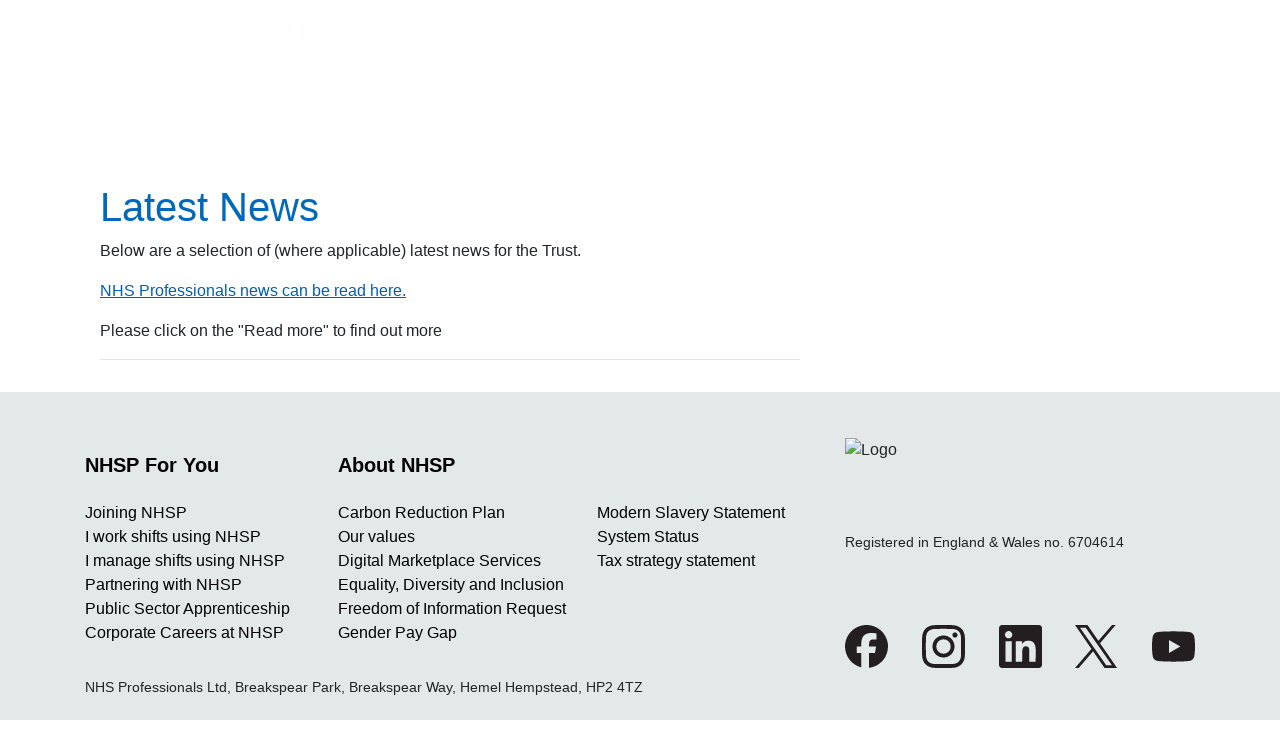

--- FILE ---
content_type: text/html; charset=utf-8
request_url: https://rg-sitecore-prd-173860-cd.azurewebsites.net/trusts/south/kent-and-medway-nhs-and-social-care-partnership-trust-hq/news
body_size: 6434
content:



<!DOCTYPE html>
<html xmlns="http://www.w3.org/1999/xhtml" xml:lang="en" lang="en">
<head>
    <!-- Cookiebot -->
    <script id="Cookiebot" src="https://consent.cookiebot.com/uc.js" data-cbid="8fb939e5-2771-4a1f-a183-21699e036d26" data-blockingmode="auto" type="text/javascript"></script>
    <!-- End Cookiebot -->
    
    <meta property="og:url" content="https://www.nhsprofessionals.nhs.uk/trusts/south/kent-and-medway-nhs-and-social-care-partnership-trust-hq/news">
    <meta property="og:title" content="Welcome to Kent and Medway&#39;s Bank | News">
    <meta property="og:description" content="">
    <meta property="og:image" content="https://www.nhsprofessionals.nhs.uk/-/media/opengraph/2547-generic-opengraph-1200x630.png">

    <meta name="twitter:card" content="summary" />
    <meta name="twitter:title" content="Welcome to Kent and Medway&#39;s Bank | News" />
    <meta name="twitter:description" content="" />
    <meta name="twitter:image" content="https://www.nhsprofessionals.nhs.uk/-/media/opengraph/2547-generic-opengraph-1200x630.png" />
    <title>Welcome to Kent and Medway&#39;s Bank | News | NHS Professionals</title>
    <meta charset="utf-8">
    <meta name="viewport" content="width=device-width, initial-scale=1.0">
    <meta http-equiv="X-UA-Compatible" content="IE=edge">
    <meta name="title" content="Welcome to Kent and Medway&#39;s Bank | News | NHS Professionals">
    <meta name="description" content="">
    <meta name="keywords" content="">
    <meta name="robots" content="index,follow">

    <link rel="canonical" href="">
    <link rel="icon" type="image/x-icon" href="/-/media/tbscg/project/common/nhsp_favicon.png">

    <!-- Third Party Libraries -->
    <link rel="stylesheet" href="https://cdn.jsdelivr.net/npm/bootstrap@4.6.2/dist/css/bootstrap.min.css" integrity="sha384-xOolHFLEh07PJGoPkLv1IbcEPTNtaed2xpHsD9ESMhqIYd0nLMwNLD69Npy4HI+N" crossorigin="anonymous">
    <link rel="stylesheet" href="https://cdn.jsdelivr.net/npm/open-iconic@1.1.1/font/css/open-iconic-bootstrap.min.css">
    <script src="https://cdn.jsdelivr.net/npm/jquery@3.7.1/dist/jquery.min.js" integrity="sha384-1H217gwSVyLSIfaLxHbE7dRb3v4mYCKbpQvzx0cegeju1MVsGrX5xXxAvs/HgeFs" crossorigin="anonymous"></script>
    <script src="https://cdn.jsdelivr.net/npm/bcswipe@1.1.1/jquery.bcSwipe.min.js"></script>
    <script src="https://cdn.jsdelivr.net/npm/bootstrap@4.6.2/dist/js/bootstrap.bundle.min.js" integrity="sha384-Fy6S3B9q64WdZWQUiU+q4/2Lc9npb8tCaSX9FK7E8HnRr0Jz8D6OP9dO5Vg3Q9ct" crossorigin="anonymous"></script>
    <script src="https://unpkg.com/headroom.js@0.12.0/dist/headroom.js" crossorigin="anonymous"></script>
    <link rel="stylesheet" href="https://code.jquery.com/ui/1.12.1/themes/base/jquery-ui.css" />
    <link rel="stylesheet" href="https://cdnjs.cloudflare.com/ajax/libs/animate.css/4.0.0/animate.min.css" />
    <link rel="stylesheet" href="https://cdnjs.cloudflare.com/ajax/libs/font-awesome/4.7.0/css/font-awesome.min.css" />

    <link href="/dist/css/accordion.min.css" rel="stylesheet"/>

    <script src="/dist/js/accordion.min.js" async></script>

    <!-- End Third Party Libraries -->
    <!-- Custom FE Assets -->
    <script src="/dist/js/app.min.js"></script>

    <link href="/dist/css/main.min.css" rel="stylesheet"/>

    <!-- End Custom FE Assets -->
    <!-- Google Tag Manager -->
    <script>
        (function (w, d, s, l, i) {
            w[l] = w[l] || []; w[l].push({
                'gtm.start':
                    new Date().getTime(), event: 'gtm.js'
            }); var f = d.getElementsByTagName(s)[0],
                j = d.createElement(s), dl = l != 'dataLayer' ? '&l=' + l : ''; j.async = true; j.src =
                    'https://www.googletagmanager.com/gtm.js?id=' + i + dl; f.parentNode.insertBefore(j, f);
        })(window, document, 'script', 'dataLayer','GTM-N8WBLZX');</script>
    <!-- End Google Tag Manager -->
</head>
<body>
    <!-- Google Tag Manager (noscript) -->
    <noscript>
        <iframe src="https://www.googletagmanager.com/ns.html?id=GTM-N8WBLZX"
                height="0" width="0" style="display:none;visibility:hidden"></iframe>
    </noscript>
    <!-- End Google Tag Manager (noscript) -->

    <a href="#maincontent" class="skip-link">Skip to main content</a>


    


<section id="">
    <nav class="lts-nav desktop" style="background:url(/-/media/tbscg/project/nhs/navigation/bg.png);background-size: cover;">
        <div class="container header">
            <div class="logo">
                    <a href="/trusts/south/kent-and-medway-nhs-and-social-care-partnership-trust-hq">
                        <img alt="LOGO" src="/-/media/cabf4c0258be49bd98a4cd63e0ffae17.png" class="img-fluid float-left">
                    </a>
                                    <a href="https://www.nhsprofessionals.nhs.uk/members">
                        <img alt="LOGO" src="/-/media/tbscg/feature/navigation/header-logo-trusts.png" class="img-fluid float-right">
                    </a>
            </div>
                <div class="navbar navbar-expand-lg navbar-dark">
                    <button class="navbar-toggler" type="button" data-toggle="collapse" data-target="#navbarNavDropdown" aria-controls="navbarNavDropdown" aria-expanded="false" aria-label="Toggle navigation">
                        <span class="navbar-toggler-icon"></span>
                    </button>
                    <div class="collapse navbar-collapse">
                            <div class="container navbar-nav">
        <ul class="navbar-nav mr-auto">
            <li class="nav-item ">
                <a class="nav-link mx-3" href="/trusts/south/kent-and-medway-nhs-and-social-care-partnership-trust-hq">Home</a>
            </li>
                    <li class="nav-item ">
                        <a class="nav-link mx-3" href="/trusts/south/kent-and-medway-nhs-and-social-care-partnership-trust-hq/events-and-training">Events &amp; Training</a>
                    </li>
                    <li class="nav-item ">
                        <a class="nav-link mx-3" href="/trusts/south/kent-and-medway-nhs-and-social-care-partnership-trust-hq/jobs">Jobs</a>
                    </li>
                    <li class="nav-item active">
                        <a class="nav-link mx-3" href="/trusts/south/kent-and-medway-nhs-and-social-care-partnership-trust-hq/news">News</a>
                    </li>
                    <li class="nav-item ">
                        <a class="nav-link mx-3" href="/trusts/south/kent-and-medway-nhs-and-social-care-partnership-trust-hq/help-and-advice">Help &amp; Advice</a>
                    </li>
                    <li class="nav-item ">
                        <a class="nav-link mx-3" href="/trusts/south/kent-and-medway-nhs-and-social-care-partnership-trust-hq/login">Login</a>
                    </li>
        </ul>
    </div>

                    </div>
                </div>
        </div>
    </nav>

        <nav class="lts-nav mobile navbar-light bg-light d-lg-none">
            <div class="container">
                <div id="navbarNavDropdown" class="collapse navbar-collapse">
                        <div class="container navbar-nav">
        <ul class="navbar-nav mr-auto">
            <li class="nav-item ">
                <a class="nav-link mx-3" href="/trusts/south/kent-and-medway-nhs-and-social-care-partnership-trust-hq">Home</a>
            </li>
                    <li class="nav-item ">
                        <a class="nav-link mx-3" href="/trusts/south/kent-and-medway-nhs-and-social-care-partnership-trust-hq/events-and-training">Events &amp; Training</a>
                    </li>
                    <li class="nav-item ">
                        <a class="nav-link mx-3" href="/trusts/south/kent-and-medway-nhs-and-social-care-partnership-trust-hq/jobs">Jobs</a>
                    </li>
                    <li class="nav-item active">
                        <a class="nav-link mx-3" href="/trusts/south/kent-and-medway-nhs-and-social-care-partnership-trust-hq/news">News</a>
                    </li>
                    <li class="nav-item ">
                        <a class="nav-link mx-3" href="/trusts/south/kent-and-medway-nhs-and-social-care-partnership-trust-hq/help-and-advice">Help &amp; Advice</a>
                    </li>
                    <li class="nav-item ">
                        <a class="nav-link mx-3" href="/trusts/south/kent-and-medway-nhs-and-social-care-partnership-trust-hq/login">Login</a>
                    </li>
        </ul>
    </div>

                </div>
            </div>
        </nav>
</section>

    <div class="container">
        <div class="row">
            <div class="col-md-8 col-12 center-side">
                
        <div id="" class="container">
            <div class="row">

                <div class="col col-md-12 main-content mt-3">

                    
                </div>

            </div>
        </div>

        <div id="" class="container">
            <div class="row">

                <div class="col col-md-12 main-content mt-3">
                        <h1>Latest News</h1>

                    <p>Below are a selection of (where applicable) latest news for the Trust. </p>
<p><a href="/joining-nhsp/latest-news">NHS Professionals news can be read here.</a></p>
<p>Please click on the "Read more" to find out more </p>
<hr />
                </div>

            </div>
        </div>
<link href="/dist/css/newsEvents.min.css" rel="stylesheet"/>


<div class="container">
    <div class="row">
        <div class="col col-md-12">
            <div class="front-news-events">
                <h2></h2>
                <p></p>
                <div class="front-news px-3 row">
                                    </div>
            </div>
        </div>
    </div>
</div>



<button class="scroll-to-top" id="scrollToTopBtn" aria-label="Scroll to top">
    <img src="-/media/A09A42F7ECA84790AD2218E9BB199BFB.ashx" alt="Scroll to top icon" class="scroll-to-top-img" />
</button>

<style>
    .scroll-to-top {
        position: fixed;
        bottom: 30px;
        right: 30px;
        width: 40px;
        height: 40px;
        display: none;
        background: #ffffff;
        border: none;
        border-radius: 5px;
        cursor: pointer;
        box-shadow: 0 4px 8px rgba(0, 0, 0, 0.15);
        padding: 3px;
        z-index: 10000;
        transition: opacity 0.3s ease;
    }

    .scroll-to-top-img {
        width: 100%;
        height: auto;
        display: block;
    }
</style>

<script>
    document.addEventListener("DOMContentLoaded", function () {
        const btn = document.getElementById("scrollToTopBtn");

        window.addEventListener("scroll", () => {
            btn.style.display = window.scrollY > 400 ? "block" : "none";
        });

        btn.addEventListener("click", () => {
            window.scrollTo({
                top: 0,
                behavior: "smooth"
            });
        });
    });
</script>            </div>
            <div class="col-md-4 col-12 pt-2 right-side">
                
        <div id="" class="container">
            <div class="row">

                <div class="col col-md-12 main-content mt-3">

                    <p>&nbsp;</p>
                </div>

            </div>
        </div>

            </div>
        </div>
    </div>
    <div>
    </div>
    <!-- START Footer -->
    <!-- Footer -->
    <footer class="page-footer nhsp-footer-wrapper">

        <!-- Footer Links -->
        <div class="container text-center text-md-left -link-wrapper">

            <!-- Grid row -->
            <div class="row m-0">

                <!-- Grid column -->
                <div class="col-md-8 col-sm-12">

                    <div class="row">
                        <div class="col-md-8 col-lg-4">

                            <!--Mobile link-->
                            <h5 class="font-weight-bold mt-3 mb-0 d-sm-block d-md-block d-lg-none -mobile-collpase-button">
                                <button class="btn btn-primary ml-2 collapsed" type="button" data-toggle="collapse" data-target="#collapseExample" aria-expanded="false" aria-controls="collapseExample">
                                    NHSP For You
                                    <svg aria-hidden="true" focusable="false" data-prefix="far" data-icon="angle-down" role="img" xmlns="http://www.w3.org/2000/svg" viewBox="0 0 320 512" class="svg-inline--fa fa-angle-down fa-w-10 fa-9x"><path fill="currentColor" d="M151.5 347.8L3.5 201c-4.7-4.7-4.7-12.3 0-17l19.8-19.8c4.7-4.7 12.3-4.7 17 0L160 282.7l119.7-118.5c4.7-4.7 12.3-4.7 17 0l19.8 19.8c4.7 4.7 4.7 12.3 0 17l-148 146.8c-4.7 4.7-12.3 4.7-17 0z" class=""></path></svg>
                                </button>
                            </h5>

                            <!--Mobile dropdown-->
                            <div class="collapse" id="collapseExample">
                                <div class="card card-body py-2">
                                    <ul class="list-unstyled list-unstyled-mobile">
                                            <li><a href="/joining-nhsp" target="" title="Joining NHSP" class="link">Joining NHSP"</a></li>
                                            <li><a href="https://www.nhsponline.nhs.uk/s/topic/0TO8d000000kfgTGAQ/i-am-a-bank-member" target="_blank" title="I work shifts using NHSP" class="link">I work shifts using NHSP"</a></li>
                                            <li><a href="/partners/wards-and-departments" target="" title="I manage shifts using NHSP" class="link">I manage shifts using NHSP"</a></li>
                                            <li><a href="/partners" target="" title="Partnering with NHSP" class="link">Partnering with NHSP"</a></li>
                                            <li><a href="/public-sector-apprenticeship" target="" title="Public Sector Apprenticeship" class="link">Public Sector Apprenticeship"</a></li>
                                            <li><a href="https://careers.nhsprofessionals.nhs.uk/" target="_blank" title="Corporate Careers at NHSP" class="link">Corporate Careers at NHSP"</a></li>
                                    </ul>
                                </div>
                            </div>
                            <hr class="clearfix -separated-hr d-md-block d-lg-none">

                            <!-- Links -->
                            <h5 class="font-weight-bold mt-3 mb-4  d-md-none d-lg-block d-none">NHSP For You</h5>

                            <!--Desktop links-->
                            <ul class="list-unstyled d-none d-md-none d-lg-block">
                                    <li><a href="/joining-nhsp" target="" title="Joining NHSP" class="link">Joining NHSP</a></li>
                                    <li><a href="https://www.nhsponline.nhs.uk/s/topic/0TO8d000000kfgTGAQ/i-am-a-bank-member" target="_blank" title="I work shifts using NHSP" class="link">I work shifts using NHSP</a></li>
                                    <li><a href="/partners/wards-and-departments" target="" title="I manage shifts using NHSP" class="link">I manage shifts using NHSP</a></li>
                                    <li><a href="/partners" target="" title="Partnering with NHSP" class="link">Partnering with NHSP</a></li>
                                    <li><a href="/public-sector-apprenticeship" target="" title="Public Sector Apprenticeship" class="link">Public Sector Apprenticeship</a></li>
                                    <li><a href="https://careers.nhsprofessionals.nhs.uk/" target="_blank" title="Corporate Careers at NHSP" class="link">Corporate Careers at NHSP</a></li>
                            </ul>
                        </div>
                        <div class="col-md-8 col-lg-8">

                            <!--Mobile link-->
                            <h5 class="font-weight-bold mt-3 mb-0 d-sm-block d-md-block d-lg-none -mobile-collpase-button">
                                <button class="btn btn-primary ml-2 collapsed" type="button" data-toggle="collapse" data-target="#collapseExample1" aria-expanded="false" aria-controls="collapseExample1">
                                    About NHSP
                                    <svg aria-hidden="true" focusable="false" data-prefix="far" data-icon="angle-down" role="img" xmlns="http://www.w3.org/2000/svg" viewBox="0 0 320 512" class="svg-inline--fa fa-angle-down fa-w-10 fa-9x"><path fill="currentColor" d="M151.5 347.8L3.5 201c-4.7-4.7-4.7-12.3 0-17l19.8-19.8c4.7-4.7 12.3-4.7 17 0L160 282.7l119.7-118.5c4.7-4.7 12.3-4.7 17 0l19.8 19.8c4.7 4.7 4.7 12.3 0 17l-148 146.8c-4.7 4.7-12.3 4.7-17 0z" class=""></path></svg>
                                </button>
                            </h5>

                            <!--Mobile dropdown-->
                            <div class="collapse" id="collapseExample1">
                                <div class="card card-body py-2">
                                    <ul class="list-unstyled list-unstyled-mobile">
                                            <li><a href="/-/media/corporate/about/nhs-professionals-carbon-reduction-plan.pdf" target="" title="Carbon Reduction Plan" class="link">Carbon Reduction Plan</a></li>
                                            <li><a href="/our-values" target="" title="Our values" class="link">Our values</a></li>
                                            <li><a href="/digital-marketplace-available-services" target="" title="Digital Marketplace Services" class="link">Digital Marketplace Services</a></li>
                                            <li><a href="/edi" target="" title="Equality, Diversity and Inclusion" class="link">Equality, Diversity and Inclusion</a></li>
                                            <li><a href="/foi" target="" title="Freedom of Information Request" class="link">Freedom of Information Request</a></li>
                                            <li><a href="/gender-pay-gap" target="" title="Gender Pay Gap" class="link">Gender Pay Gap</a></li>
                                            <li><a href="/modern-slavery-statement" target="" title="Modern Slavery Statement" class="link">Modern Slavery Statement</a></li>
                                            <li><a href="/login/system-status" target="" title="System Status" class="link">System Status</a></li>
                                            <li><a href="/tax-strategy" target="" title="Tax strategy statement" class="link">Tax strategy statement</a></li>
                                    </ul>
                                </div>
                            </div>
                            <hr class="clearfix -separated-hr d-md-block d-lg-none">


                            <!-- Links -->
                            <h5 class="font-weight-bold mt-3 mb-4 d-none d-lg-block d-md-none">About NHSP</h5>
                            <ul class="list-unstyled d-none d-lg-flex d-md-none">
                                    <li><a href="/-/media/corporate/about/nhs-professionals-carbon-reduction-plan.pdf" target="" title="Carbon Reduction Plan" class="link">Carbon Reduction Plan</a></li>
                                    <li><a href="/our-values" target="" title="Our values" class="link">Our values</a></li>
                                    <li><a href="/digital-marketplace-available-services" target="" title="Digital Marketplace Services" class="link">Digital Marketplace Services</a></li>
                                    <li><a href="/edi" target="" title="Equality, Diversity and Inclusion" class="link">Equality, Diversity and Inclusion</a></li>
                                    <li><a href="/foi" target="" title="Freedom of Information Request" class="link">Freedom of Information Request</a></li>
                                    <li><a href="/gender-pay-gap" target="" title="Gender Pay Gap" class="link">Gender Pay Gap</a></li>
                                    <li><a href="/modern-slavery-statement" target="" title="Modern Slavery Statement" class="link">Modern Slavery Statement</a></li>
                                    <li><a href="/login/system-status" target="" title="System Status" class="link">System Status</a></li>
                                    <li><a href="/tax-strategy" target="" title="Tax strategy statement" class="link">Tax strategy statement</a></li>

                            </ul>

                        </div>
                    </div>

                    <div class="row pt-3 d-none d-md-none d-lg-block">
                        <div class="col-md-12">
                            <p class="-registred pb-0">NHS Professionals Ltd, Breakspear Park, Breakspear Way, Hemel Hempstead, HP2 4TZ</p>
                        </div>
                    </div>


                </div>
                <!-- Grid column -->
                <div class="col-md-4 col-sm-12 -social">

                    <div class="row ">
                            <div class="col-lg-12 d-none d-md-block d-lg-block">
                                <img src="/-/media/tbscg/project/nhs/navigation/tiara-awards-highly-commended-2025.jpg" class="img-fluid" alt="Logo">
                            </div>
                        <div class="col-lg-12 mt-4 d-none d-md-block d-lg-block">
                            <p class="-registred mb-0">Registered in England &amp; Wales no. 6704614</p>
                        </div>
                        <div class="col-md-12 social-media-wrapper">
                                <a href="http://www.facebook.com/NHSProfessionals" target="_blank" style="height: fit-content; display: -webkit-inline-box;"><img src="/-/media/tbscg/project/nhs/status/icon-social-facebook.svg"alt="FB"></a>
                                <a href="https://www.instagram.com/nhsprofessionals/" target="_blank" style="height: fit-content; display: -webkit-inline-box;"><img src="/-/media/tbscg/project/nhs/status/instagram_appicon_aug2017.svg"alt="Instagram_AppIcon_Aug2017"></a>
                                <a href="https://www.linkedin.com/company/nhs-professionals/" target="_blank" style="height: fit-content; display: -webkit-inline-box;"><img src="/-/media/tbscg/project/nhs/status/icon-social-linkedin.svg"alt="Linkedin"></a>
                                <a href="http://twitter.com/nhspbank" target="_blank" style="height: fit-content; display: -webkit-inline-box;"><img src="/-/media/tbscg/project/nhs/status/icon-social-twitter.svg"alt="Twitter"></a>
                                <a href="https://www.youtube.com/user/NHSPbank" target="_blank" style="height: fit-content; display: -webkit-inline-box;"><img src="/-/media/tbscg/project/nhs/status/icon-social-youtube.svg"alt="Youtube"></a>
                        </div>
                    </div>


                </div>
                <!-- Grid column -->
            </div>
            <!-- Grid row -->

        </div>
        <!-- Footer Links /end-->
        <!-- Copyright -->
        <div class="footer-copyright py-3 d-flex align-items-center -copy-right-wrapper">
            <div class="container px-0">
                <div class="row m-0">
                    <div class="col-md-10">
                        <ul class="list-unstyled list-group list-group-horizontal">
                                <li><a href="/accessibility" target="" title="Accessibility" class="link">Accessibility</a></li>
                                <li><a href="/cookies-and-privacy" target="" title="Cookies and privacy" class="link">Cookies and privacy</a></li>
                                <li><a href="/press-and-media" target="" title="Press and media" class="link">Press and media</a></li>
                                <li><a href="/privacy-notice" target="" title="Privacy Notice" class="link">Privacy Notice</a></li>
                                <li><a href="/terms-and-conditions" target="" title="Terms and conditions" class="link">Terms and conditions</a></li>
                        </ul>
                    </div>
                    <div class="col-md-2 -cp-right">
                        <span>&#169; 2025 NHS Professionals</span>
                    </div>
                </div>
            </div>
        </div>
        <!-- Copyright /end-->
        <!--Registred mobile section-->
        <div class="row m-0 d-md-block d-lg-none py-2 bg-white -registred-mobile-v">
            <div class="col-md-12 d-flex align-items-center justify-content-center">
                <p class="m-0">Registered in England &amp; Wales no. 6704614</p>
            </div>
        </div>

    </footer>
    <!-- Footer /end-->

    <!-- END Footer -->
</body>
</html>


--- FILE ---
content_type: text/css
request_url: https://rg-sitecore-prd-173860-cd.azurewebsites.net/dist/css/accordion.min.css
body_size: 664
content:
:root{--nhs-dark-blue:#003087;--nhs-blue:#005EB8;--nhs-bright-blue:#0072CE;--nhs-light-blue:#41B6E6;--nhs-aqua-blue:#00A9CE;--nhs-black:#231f20;--nhs-dark-grey:#425563;--nhs-mid-grey:#768692;--nhs-pale-grey:#E8EDEE;--nhs-white:#ffffff;--nhs-dark-green:#006747;--nhs-green:#009639;--nhs-light-green:#78BE20;--nhs-aqua-green:#00A499;--nhs-purple:#330072;--nhs-dark-pink:#7C2855;--nhs-pink:#AE2573;--nhs-dark-red:#8A1538;--nhs-red:#DA291C;--nhs-orange:#ED8B00;--nhs-warm-yellow:#FFB81C;--nhs-yellow:#FAE1}.accordion{background-color:#0000!important;padding:0!important;margin-bottom:0!important}.accordion .card{border:0}.accordion .card .card-header{background-color:#fff;color:#0069bb;font-size:16px;padding-right:35px}.accordion .card .card-header span{top:8px;right:0;background-color:#c10071;font-size:15px;padding:9px;color:#fff;margin-right:3px}.accordion .card .card-header:hover{cursor:pointer}.accordion .card .card-header:focus-visible{background-color:var(--nhs-warm-yellow)!important;border-color:var(--nhs-black)!important;color:var(--nhs-black)!important;border-width:2px!important;border-style:solid!important;box-shadow:none!important;outline:0!important;text-decoration-color:var(--nhs-black)!important}

--- FILE ---
content_type: text/css
request_url: https://rg-sitecore-prd-173860-cd.azurewebsites.net/dist/css/main.min.css
body_size: 11753
content:
:root{--nhs-dark-blue:#003087;--nhs-blue:#005EB8;--nhs-bright-blue:#0072CE;--nhs-light-blue:#41B6E6;--nhs-aqua-blue:#00A9CE;--nhs-black:#231f20;--nhs-dark-grey:#425563;--nhs-mid-grey:#768692;--nhs-pale-grey:#E8EDEE;--nhs-white:#ffffff;--nhs-dark-green:#006747;--nhs-green:#009639;--nhs-light-green:#78BE20;--nhs-aqua-green:#00A499;--nhs-purple:#330072;--nhs-dark-pink:#7C2855;--nhs-pink:#AE2573;--nhs-dark-red:#8A1538;--nhs-red:#DA291C;--nhs-orange:#ED8B00;--nhs-warm-yellow:#FFB81C;--nhs-yellow:#FAE1}body{font-family:Arial,sans-serif;overflow-y:scroll}.no-scroll{overflow:hidden;position:fixed;width:100%}.text-center{text-align:center}a{text-decoration:none;color:var(--nhs-blue)}p{font-size:1rem}p a{text-decoration:underline;color:var(--nhs-blue)}h1,h2,h3,h4,h5,h6{color:#0069bb}@media (max-width:991.98px){h1{font-size:2rem}}@media (max-width:767.98px){h1{font-size:2rem}}@media (max-width:991.98px){h2{font-size:1.75rem}}@media (max-width:767.98px){h2{font-size:1.75rem}}@media (max-width:991.98px){h3,h4,h5,h6{font-size:1.5rem}}@media (max-width:767.98px){h3,h4,h5,h6{font-size:1.5rem}}.nhsp-green-bg{background-color:rgba(14,161,151,.9)}.nhsp-red-bg{background-color:rgba(176,52,124,.9)}.nhsp-blue-bg{background-color:rgba(21,106,187,.9)}.nhsp-gray-bg{background-color:#f2f6f7}.quote{margin-left:1.5rem;background-color:#e8edee;padding:1rem 1rem;display:flex;flex-direction:column;max-width:fit-content;border-left:3px solid #005eb8;font-style:italic}.ce_button{background-color:#005eb8;border:none;color:#fff;padding:10px 25px;text-align:center;text-decoration:none;border-radius:2px;display:block;max-width:fit-content}.ce_button:hover{background-color:#003087;border:none;color:#fff;padding:10px 25px;text-align:center;text-decoration:none;border-radius:2px}.ce_button a{text-decoration:none;color:#fff}.btn:focus-visible,a:focus-visible,button:focus-visible{background-color:var(--nhs-warm-yellow)!important;border-color:var(--nhs-black)!important;color:var(--nhs-black)!important;border-width:2px!important;border-style:solid!important;box-shadow:none!important;outline:0!important}.skip-link{position:absolute;top:-45px;left:0;padding:8px 16px;z-index:1000;transition:top .3s ease;background-color:var(--nhs-warm-yellow)!important;border-color:var(--nhs-black)!important;color:var(--nhs-black)!important;border-width:2px!important;border-style:solid!important;box-shadow:none!important;outline:0!important}.skip-link:focus{top:0}.form-group .error-login h2,.form-group .error-login p{color:#dc3545}.box{margin-bottom:rem(1.5)}.box .img-responsive{max-width:rem(11.5);vertical-align:top;display:inline-block;border-right:2px solid #787878;padding-right:rem(1.5)}.box h4{font-weight:400}.box .box-content{padding:rem(.5);box-shadow:0 rem(.25) rem(.5) rgba(0,0,0,.6);background:#fff;display:block}.box .box-content>a{display:block}.box .box-text{width:56%;padding:0 rem(1.5);margin:0 auto;display:inline-block}.box .box-text>p{margin-bottom:0}.box .divider{margin:rem(1) 0}.box .box-secondary-link-container{position:relative;display:inline-block}.box .box-secondary-link{position:absolute;bottom:0;left:0;width:100%;height:rem(7);background-color:#fff;background-color:rgba(255,255,255,.7)}.box .box-secondary-link h4{margin-bottom:0;font-weight:400}.box .box-main-link{display:block;padding:rem(2) 0 rem(1.5) 0;font-size:rem(2);font-weight:400;position:relative}.boxes-container .see-more,.boxes-list-container .see-more{float:right!important}.boxes-container nav,.boxes-list-container nav{text-align:center}.boxes-list-container .box .divider{display:none}.boxes-list-container .box .img-responsive{float:left;margin-right:rem(1.5)}.boxes-list-container .box .box-text{width:auto;display:block}.boxes-list-container .box .box-content>a{display:initial}@media (min-width:media-breakpoint-down(sm)){.box .box-content{box-shadow:0 0 rem(3) rgba(0,0,0,.08)}.boxes-container .box .box-text{width:80%;display:block}.boxes-container .box .box-text>p{margin-bottom:rem(1)}.boxes-container .box .img-responsive{max-width:100%;vertical-align:middle;display:block;border:none;padding:0}.boxes-container .box .box-main-link{padding:rem(1) 0 rem(1.5) 0}.boxes-container .box .box-secondary-link-container{display:block}}.tbs-breadcrumb{padding-top:10px!important}.tbs-breadcrumb a{color:#0069bb}.tbs-breadcrumb span:after{content:" / "}.tbs-breadcrumb span:last-child:after{content:""}.tbs-breadcrumb .active-breadcrumb{color:#888}.btn-nhs-primary{background:#c10071;color:#fff!important;font-family:arial,sans-serif;position:relative;min-width:140px;text-decoration:none!important;cursor:pointer!important}.btn-nhs-primary:hover{background:#ae0367;color:#fff}.btn-nhs-primary span{position:absolute;right:0;width:20px;top:35%}.btn-nhs-primary-submit{background-color:#c10071!important}.lblerror{color:red;display:none}.labelnamefont{font-weight:bolder}.labelnone{display:none}.cookies-editor{bottom:0;width:100%;z-index:9999;color:#fff;background:#3d3d3d;height:70px}.cookies-editor .cookie-editor-text{padding:20px;font-size:20px}.cookies-notice{position:fixed;bottom:0;width:100%;z-index:9999;color:#fff;background:#3d3d3d;display:none}.cookies-notice .cookies-summary{background-color:#0069bb}.cookies-notice a{color:#fff;display:inline-block;border-radius:3px;text-decoration:none;padding:0 6px}.dial-banner{right:0;cursor:pointer;position:fixed;z-index:10}.dial-banner .dial-text{transform-origin:right 43px;transform:rotate(270deg)}.dial-banner .dial-text .dial-link{background:#0069bb;border-radius:15px 15px 0 0;color:#fff;font-size:20px;padding:7px;width:auto}.dial-banner .dial-text .dial-link .call-phone{height:25px}.faq-questions .card{height:auto}.faq-questions .card .card-img-top{width:100px;display:block;margin-left:auto;margin-right:auto;margin-top:5px}.faq-questions .card p{font-size:18px!important;font-weight:700!important;color:#fff}.faq-questions .card .card-body{background:#e9eff4}.faq-questions .joining_faq{background:#252571}.faq-questions .locum_faq{background:#0e80a1}.faq-questions .work_shifts_faq{background:#0069bb}.main-heading{max-width:100%;text-align:center;color:#005eb8;margin-top:70px;margin-bottom:60px}@media only screen and (max-width:768px){.main-heading{margin-top:20px;margin-bottom:20px}}.help-topic-heading{color:#005eb8;margin-top:70px;margin-bottom:60px}@media only screen and (max-width:768px){.help-topic-heading{margin-top:30px;margin-bottom:30px}}.help-topic-content{color:#000;padding-bottom:20px;line-height:32px}.help-topic-content:hover{color:#000}@media only screen and (max-width:768px){.help-topic-content a:last-of-type{margin-bottom:30px}}@media only screen and (max-width:768){.help-topic-content i:last-of-type{margin-bottom:20px}}.left-navigation-heading{color:#005eb8;margin-top:70px}.display-block-element{display:block;color:#000;cursor:pointer;line-height:30px;font-size:17px}@media only screen and (max-width:768px){.display-block-element{text-align:center}}.display-block-element.active_link{color:#000;font-weight:700}.display-block-element:hover{color:#000;font-weight:500}.bottom-display-block-element{display:block;color:#000;cursor:pointer;line-height:40px;font-size:17px}@media only screen and (max-width:768px){.bottom-display-block-element{text-align:center}}.mobile-view-left-navigation-block{display:none}@media only screen and (max-width:768px){.mobile-view-left-navigation-block{display:block;margin-top:30px}}@media only screen and (max-width:768px){.mobile-view-left-navigation-block .dropdown-body{background-color:#e8edee}}@media only screen and (max-width:768px){.mobile-view-left-navigation-block .dropdown-body .mobile-navigation-menu{line-height:35px!important}}@media only screen and (max-width:768px){.mobile-view-left-navigation-block .dropdown-body .fa-angle-right{float:right;font-size:25px;color:#005eb8;margin-right:15px}}@media only screen and (max-width:768px){.mobile-view-left-navigation-block .btn-nav-accordion.collapsed .fa-chevron-up{transform:rotate(180deg)}}@media only screen and (max-width:768px){.mobile-view-left-navigation-block .btn-nav-accordion.sidebar-button{border:none;width:100%;color:#005eb8;background-color:#f5f5f5;height:50px;font-weight:700;padding-right:0}}@media only screen and (max-width:768px){.mobile-view-left-navigation-block .btn-nav-accordion .accordian-heading{font-size:20px;float:left}}@media only screen and (max-width:768px){.mobile-view-left-navigation-block .btn-nav-accordion .fa-chevron-up{transition:all .3s ease;float:right;font-size:30px;background-color:#005eb8;color:#fff;padding:15px}}.card{background-color:#e8edee;padding:4px;margin-bottom:20px}.grid-container{margin-left:40px;margin-right:40px}@media only screen and (max-width:768px){.grid-container{margin:0 20px}}.grid-container .inner-container{display:flex;flex-direction:column;justify-content:center;align-items:center;background-color:#e8edee;padding:40px;row-gap:10px;margin-bottom:60px}@media only screen and (max-width:768px){.grid-container .inner-container{margin-top:15px;margin-bottom:20px;padding:20px}}.grid-container .inner-container .heading-fifth{font-weight:700;color:#000!important}.grid-container .inner-container .dimension{width:116px;height:116px}@media only screen and (max-width:768px){.grid-container .inner-container .dimension{height:70px;width:70px}}.grid-container .inner-container .btn-card-link{background-color:#78be20;width:120px;height:40px;color:#fff;border:none}.grid-container .inner-container .btn-card-link .btn-text{color:#fff}.grid-container .bottomText{font-weight:700;padding-bottom:60px;margin-bottom:0}@media only screen and (max-width:768px){.grid-container .bottomText{padding-top:30px;padding-bottom:30px}}.grid-container .rowBlock{padding-bottom:70px}@media only screen and (max-width:768px){.grid-container .rowBlock{padding-bottom:30px}}div#collapseDosing.collapse.in{display:block}@media only screen and (max-width:768px){.sidebar-navigation{display:none}}.info-box-footer{background:#e9eff4}div.corporate-footer-content h4{font-size:16px;color:#0069bb}div.corporate-footer-content ul{list-style:none;padding-left:0;margin-top:0;margin-bottom:10px}div.corporate-footer-content ul li{font-size:12px}div.corporate-footer-content ul li a{font-size:12px;color:#000}div.corporate-footer-content .logo-info{text-align:right}div.corporate-footer-content .logo-info .footer-logo-container{margin-bottom:40px}footer.lts-footer{border-top:3px solid #0069bb}footer.lts-footer .list-inline .list-inline-item a{color:#000;text-decoration:underline}footer.lts-footer .list-inline .list-inline-item a::after{margin-left:10px;content:"|"}footer.lts-footer .list-inline .list-inline-item:last-child a::after{content:""}footer.lts-footer .social-media img{width:43px;height:43px}@media only screen and (max-width:768px){footer.lts-footer .social-media img{margin-right:5px;width:30px;height:30px}}footer.corporate-footer{background:#0069bb;height:65px;position:relative}footer.corporate-footer .footer-menu-wrapper .footer-menu{padding-top:20px}footer.corporate-footer .footer-menu-wrapper .footer-menu .item{font-size:12px}footer.corporate-footer .footer-menu-wrapper .footer-menu .item a{color:#fff;font-size:12px}footer.corporate-footer .footer-menu-wrapper .footer-menu .item:last-child{float:right;color:#fff;font-size:12px}.nhsp-footer-wrapper{bottom:0;width:100%;height:fit-content;background-color:#e3e9e9!important}.nhsp-footer-wrapper .footer-copyright .-cp-right{display:flex;align-items:center}.nhsp-footer-wrapper .footer-copyright .-cp-right span{font-size:12px;margin:5px auto}.nhsp-footer-wrapper h5{color:#000!important}.nhsp-footer-wrapper .-link-wrapper{padding:45px 0}@media only screen and (max-width:768px){.nhsp-footer-wrapper .-link-wrapper{padding:0}}.nhsp-footer-wrapper .-link-wrapper .-mobile-collpase-button{text-align:left}.nhsp-footer-wrapper .-link-wrapper .-mobile-collpase-button button{width:100%;text-align:left;border:none;background-color:transparent;color:#000!important;font-weight:700;font-size:24px}.nhsp-footer-wrapper .-link-wrapper .-mobile-collpase-button button:not(.collapsed) svg{transform:rotate(180deg);animation:spin-down ease .5s}.nhsp-footer-wrapper .-link-wrapper .-mobile-collpase-button button.collapsed svg{transform:rotate(0);animation:spin-up ease .5s}.nhsp-footer-wrapper .-link-wrapper .-mobile-collpase-button button svg{width:20px;float:right;margin-right:20px}@keyframes spin-up{from{transform:rotate(180deg)}to{transform:rotate(0)}}@keyframes spin-down{from{transform:rotate(0)}to{transform:rotate(180deg)}}.nhsp-footer-wrapper .-link-wrapper .-mobile-collpase-button button:active,.nhsp-footer-wrapper .-link-wrapper .-mobile-collpase-button button:hover,.nhsp-footer-wrapper .-link-wrapper .-mobile-collpase-button button:visited{outline:0!important;box-shadow:none!important;border:none!important;background-color:transparent!important;color:#000!important}.nhsp-footer-wrapper .-link-wrapper .-mobile-collpase-button button:focus-visible{background-color:var(--nhs-warm-yellow)!important;border-color:var(--nhs-black)!important;color:var(--nhs-black)!important;border-width:2px!important;border-style:solid!important;box-shadow:none!important;outline:0!important}.nhsp-footer-wrapper .-link-wrapper .collapse .card-body,.nhsp-footer-wrapper .-link-wrapper .collapsing .card-body{background-color:#e3e9e9!important;border:none}.nhsp-footer-wrapper .-link-wrapper .-separated-hr{background-color:#000;width:90%}.nhsp-footer-wrapper .-link-wrapper .headline{font-size:20px;color:#000}.nhsp-footer-wrapper .-link-wrapper .link{font-size:16px;color:#000}.nhsp-footer-wrapper .-link-wrapper .list-unstyled{max-height:150px;display:flex;flex-direction:column;flex-wrap:wrap}.nhsp-footer-wrapper .-link-wrapper .list-unstyled li{width:max-content}.nhsp-footer-wrapper .-link-wrapper .list-unstyled-mobile{margin-inline-start:1.2em;margin-inline-end:1.2em;flex-wrap:nowrap;max-height:none}.nhsp-footer-wrapper .-link-wrapper .-registred{font-size:14px}.nhsp-footer-wrapper .-link-wrapper .social-media-wrapper{display:flex;justify-content:space-between;margin-top:25px}@media only screen and (max-width:768px){.nhsp-footer-wrapper .-link-wrapper .social-media-wrapper{display:block;margin-top:10px}}.nhsp-footer-wrapper .-link-wrapper .social-media-wrapper img{width:43px;height:43px}@media only screen and (max-width:768px){.nhsp-footer-wrapper .-link-wrapper .social-media-wrapper img{margin-right:5px;width:30px;height:30px}}.nhsp-footer-wrapper .-link-wrapper .social-media-wrapper img:hover{cursor:pointer;-webkit-filter:grayscale(100%);filter:grayscale(100%);transition:all 0s}.nhsp-footer-wrapper .-link-wrapper .-social .row{height:100%}.nhsp-footer-wrapper .-copy-right-wrapper{background-color:#eff4f5;height:95px}@media only screen and (max-width:768px){.nhsp-footer-wrapper .-copy-right-wrapper ul{display:block;padding:0 20px;text-align:center}.nhsp-footer-wrapper .-copy-right-wrapper ul li{display:inline-block}}.nhsp-footer-wrapper .-copy-right-wrapper .link{font-size:18px;color:#000;margin-right:15px}@media only screen and (max-width:768px){.nhsp-footer-wrapper .-copy-right-wrapper .link{font-size:12px}}@media only screen and (max-width:768px){.nhsp-footer-wrapper .-copy-right-wrapper{background-color:transparent}}.nhsp-footer-wrapper .-registred-mobile-v p{font-size:12px}.media-block{background-color:#e9eff4}.media-block .media-title{padding:10px 0 0 10px}.media-block .grid .grid-item{display:inline-block;width:330px;height:auto;margin-left:3%}.media-block .grid .grid-item .list-group-flush .list-group-item .youtube-video{width:100%}.right-side .media-block .grid .grid-item{width:90%;margin-left:5%;height:auto;padding-bottom:10px}@media (max-width:767.98px){.media-block .grid .grid-item{width:90%!important;margin-left:5%}}@media (max-width:991.98px){.media-block .grid .grid-item{width:90%!important;margin-left:5%;padding-bottom:10px}}@media (max-width:1199.98px){.media-block .grid .grid-item{width:270px}.right-side .media-block .grid .grid-item{width:90%!important;margin-left:5%}}.underline-right-header{text-align:right;border-bottom:1px solid #000;font-size:rem(4);padding-bottom:rem(1);margin-bottom:rem(2)}@media (min-width:media-breakpoint-down(xs)){.underline-right-header{font-size:rem(7.7)}}.footer-info .card{flex-direction:row;background-color:#e9eff4;border:0}.footer-info .card .card-img{width:auto!important}.footer-info .card .card-body{padding-left:10px}#nojavascript-website{text-align:center;line-height:40px;background:#c10071;color:#fff!important;top:0;position:fixed;width:100%}.login-item:hover{cursor:pointer}.img-login{width:107px;height:107px}.meet-team-user{padding:15px}.meet-team-user .card{border:none}.message-notice{background-color:#c10071;color:#fff;display:none}.message-notice .close-message{color:#000}nav .nhsp-pre-navbar{height:150px;display:flex;align-items:center}nav .nhsp-pre-navbar .nhps-navbar-phone{font-size:26px;font-weight:600;color:#2c9488!important}nav .nhsp-pre-navbar .nhps-navbar-phone:hover{background:0 0!important}nav .nhsp-pre-navbar .nhps-navbar-phone:focus-visible{background-color:var(--nhs-warm-yellow)!important;color:var(--nhs-black)!important;border-color:var(--nhs-black)!important;border-width:2px!important;border-style:solid!important;box-shadow:none!important;outline:0!important}nav .nhsp-pre-navbar .nav-link{color:#000;padding:8px 12px}nav .nhsp-pre-navbar .nav-link:hover{background:rgba(0,173,255,.54)!important;color:#fff!important}nav .nhsp-pre-navbar .nhsp-jobs-link{border:1px solid var(--jobs-color);color:#fff;background:var(--jobs-color);padding:8px 12px;margin:0 .2rem!important}nav .nhsp-pre-navbar .nhsp-jobs-link:hover{background:#fff;color:var(--jobs-color);text-decoration:none}nav .nhsp-pre-navbar .nhsp-jobs-link:focus-visible{background-color:var(--nhs-warm-yellow)!important;border-color:var(--nhs-black)!important;color:var(--nhs-black)!important;border-width:2px!important;border-style:solid!important;box-shadow:none!important;outline:0!important;text-decoration-color:var(--nhs-black)!important}nav .nhsp-main-navbar{height:90px;background-color:#0f1f75;color:#fff!important;display:flex;align-items:center}nav .nhsp-main-navbar a{color:#fff}nav .nhsp-main-navbar .nhsp-nav-link:after{display:none}nav .nhsp-main-navbar .nhsp-nav-link:hover{background:#e3e8e9;color:#000}.sub-menu:hover~nav .nhsp-main-navbar .sub-menu:hover~nav .nhsp-main-navbar .nhsp-nav-link.sub-menu,nav .nhsp-main-navbar .nhsp-nav-link.-hovered,nav .nhsp-main-navbar .nhsp-nav-link.sub-menu:hover{background-color:#e3e8e9;color:#000}nav .nhsp-main-navbar .sub-menu{background-color:#e3e8e9;width:100%;margin:0;border-radius:0;border:none!important}nav .nhsp-main-navbar .sub-menu .first-sub-menu-wrapper{padding:50px;min-height:390px}nav .nhsp-main-navbar .sub-menu .first-sub-menu-wrapper .first-sub-menu-left-side .col-md-8,nav .nhsp-main-navbar .sub-menu .first-sub-menu-wrapper .first-sub-menu-left-side .third-sub-menu{height:-webkit-fill-available;overflow-y:auto}nav .nhsp-main-navbar .sub-menu .first-sub-menu-wrapper .first-sub-menu-left-side .col-md-8::-webkit-scrollbar,nav .nhsp-main-navbar .sub-menu .first-sub-menu-wrapper .first-sub-menu-left-side .third-sub-menu::-webkit-scrollbar{width:5px}nav .nhsp-main-navbar .sub-menu .first-sub-menu-wrapper .first-sub-menu-left-side .col-md-8::-webkit-scrollbar-track,nav .nhsp-main-navbar .sub-menu .first-sub-menu-wrapper .first-sub-menu-left-side .third-sub-menu::-webkit-scrollbar-track{box-shadow:inset 0 0 5px #d1d1d1;border-radius:10px}nav .nhsp-main-navbar .sub-menu .first-sub-menu-wrapper .first-sub-menu-left-side .col-md-8::-webkit-scrollbar-thumb,nav .nhsp-main-navbar .sub-menu .first-sub-menu-wrapper .first-sub-menu-left-side .third-sub-menu::-webkit-scrollbar-thumb{background:#b4b4b4;border-radius:10px}nav .nhsp-main-navbar .sub-menu .first-sub-menu-wrapper .first-sub-menu-left-side .col-md-8::-webkit-scrollbar-thumb:hover,nav .nhsp-main-navbar .sub-menu .first-sub-menu-wrapper .first-sub-menu-left-side .third-sub-menu::-webkit-scrollbar-thumb:hover{background:#d1d1d1}nav .nhsp-main-navbar .sub-menu .first-sub-menu-wrapper .first-sub-menu-right-side h4{letter-spacing:.1rem;padding-bottom:25px;border-bottom:2px solid #626365;color:#000!important}nav .nhsp-main-navbar .sub-menu .third-sub-menu{min-height:300px;top:0;padding:0;transform:translate(100%,0);width:140%;left:-40%}nav .nhsp-main-navbar .sub-menu .third-sub-menu a{color:#000;text-decoration:none}nav .nhsp-main-navbar .sub-menu .third-sub-menu a:hover{text-decoration:underline}nav .nhsp-main-navbar .sub-menu .second-menu-item h5,nav .nhsp-main-navbar .sub-menu .second-menu-item span{color:#000!important}.nav .header{height:auto!important}.nav .header .login .dropdown-arrow{background-color:#0f1f75!important}.nav .header .login .dropdown-menu{left:-726px}.nav li .dropdown-menu{display:none}.nav li:hover .dropdown-menu{display:block}.nhsp-desktop-menu{display:none}.nhsp-desktop-menu .nhsp-logo{max-width:70%}@media (min-width:1235px){.nhsp-desktop-menu{display:block!important}}.nhsp-mobile-menu{height:70px;padding:0 0 0 16px;z-index:40}@media (min-width:1235px){.nhsp-mobile-menu{display:none!important}}.nhsp-mobile-menu hr{width:100%;height:2px;border-width:0;color:gray;background-color:gray}.nhsp-mobile-menu .navbar-brand .nhsp-logo{height:50px;width:auto}.nhsp-mobile-menu .-main-link{font-weight:700;margin-top:10px}.nhsp-mobile-menu .-mobile-login-sub-menu-go-back,.nhsp-mobile-menu .-mobile-sub-menu-go-back{display:flex;align-items:center;min-height:50px;border-bottom:2px solid gray;color:#04368e!important}.nhsp-mobile-menu .-mobile-login-sub-menu-go-back svg,.nhsp-mobile-menu .-mobile-sub-menu-go-back svg{width:13px;margin-right:10px;fill:#04368e!important}.nhsp-mobile-menu .icon-bar{width:22px;height:2px;background-color:#b6b6b6;display:block;transition:all .2s;margin-top:4px}.nhsp-mobile-menu .navbar-toggler{display:flex;align-items:center;height:100%;border:none;background-color:#04368e;border-radius:0;background-image:none!important}.nhsp-mobile-menu .navbar-toggler:focus-visible .navbar-toggler-icon{outline:0;fill:var(--nhs-black)!important}.nhsp-mobile-menu .navbar-toggler .navbar-toggler-icon{height:fit-content;background-image:none!important;fill:white}.nhsp-mobile-menu .navbar-toggler .navbar-toggler-icon:focus-visible{fill:var(--nhs-black)!important}.nhsp-mobile-menu .navbar-toggler .top-bar{transform:rotate(45deg);transform-origin:9px 13px}.nhsp-mobile-menu .navbar-toggler .middle-bar{opacity:0}.nhsp-mobile-menu .navbar-toggler .bottom-bar{transform:rotate(-45deg);transform-origin:5px 18px}.nhsp-mobile-menu .navbar-toggler.collapsed .top-bar{transform:rotate(0)}.nhsp-mobile-menu .navbar-toggler.collapsed .middle-bar{opacity:1}.nhsp-mobile-menu .navbar-toggler.collapsed .bottom-bar{transform:rotate(0)}.nhsp-mobile-menu .nhsp-mobile-dropdown-menu,.nhsp-mobile-menu .nhsp-mobile-dropdown-sub-menu{position:relative;overflow-x:hidden}.nhsp-mobile-menu .nhsp-mobile-dropdown-menu.show,.nhsp-mobile-menu .show.nhsp-mobile-dropdown-sub-menu{height:100vh}.nhsp-mobile-menu .nhsp-mobile-dropdown-menu .first-step,.nhsp-mobile-menu .nhsp-mobile-dropdown-sub-menu .first-step{min-height:45px;background-color:#04368e;color:#fff!important}.nhsp-mobile-menu .nhsp-mobile-dropdown-menu .first-step svg,.nhsp-mobile-menu .nhsp-mobile-dropdown-sub-menu .first-step svg{width:15px}.nhsp-mobile-menu .nhsp-mobile-dropdown-menu .first-step .nav-item,.nhsp-mobile-menu .nhsp-mobile-dropdown-sub-menu .first-step .nav-item{font-size:14px}.nhsp-mobile-menu .nhsp-mobile-dropdown-menu .first-step *,.nhsp-mobile-menu .nhsp-mobile-dropdown-sub-menu .first-step *{color:#fff!important}.nhsp-mobile-menu .nhsp-mobile-dropdown-menu .second-step,.nhsp-mobile-menu .nhsp-mobile-dropdown-sub-menu .second-step{background-color:#e3e8e9}.nhsp-mobile-menu .nhsp-mobile-dropdown-menu .second-step .nav-link,.nhsp-mobile-menu .nhsp-mobile-dropdown-sub-menu .second-step .nav-link{color:#000}.nhsp-mobile-menu .nhsp-mobile-dropdown-sub-menu{top:45px!important;position:absolute!important;width:100%!important}.nhsp-mobile-menu.mobile-redesign .navbar-buttons-wrapper{display:flex;height:100%;align-items:center}.nhsp-mobile-menu.mobile-redesign .navbar-buttons-wrapper .navbar-icons{margin-right:26px}.nhsp-mobile-menu.mobile-redesign .navbar-buttons-wrapper .nhps-navbar-phone{color:#04368e!important;font-weight:700;font-size:14px;margin-right:0;height:fit-content;display:-webkit-inline-box}.nhsp-mobile-menu.mobile-redesign .navbar-buttons-wrapper .nhps-navbar-phone:focus-visible{color:var(--nhs-black)!important}.nhsp-mobile-menu.mobile-redesign .navbar-buttons-wrapper .nhps-navbar-phone svg{width:32px;height:44px;margin-left:12px;fill:#04368e!important}.nhsp-mobile-menu.mobile-redesign .navbar-buttons-wrapper .nhps-navbar-phone:last-child svg{width:30px}.nhsp-mobile-menu.mobile-redesign_login{display:flex;align-items:center;background-color:#e3e8e9;padding:0;min-height:auto}@media (min-width:1235px){.nhsp-mobile-menu.mobile-redesign_login{display:none!important}}.nhsp-mobile-menu.mobile-redesign_login a{color:#333!important;font-weight:500!important;font-size:15px;height:45px;display:flex;justify-content:center;align-items:center;padding-right:.3rem}.nhsp-mobile-menu.mobile-redesign_login a:hover{text-decoration:none}.nhsp-mobile-menu.mobile-redesign_login .navbar-tabs{width:100%;height:100%;display:flex;flex-basis:100%;align-items:center;justify-content:end}.nhsp-mobile-menu.mobile-redesign_login .navbar-tabs .navbar-tab span{margin-right:6px}.nhsp-mobile-menu.mobile-redesign_login .navbar-tabs .navbar-tab:last-child{background:var(--jobs-color)}.nhsp-mobile-menu.mobile-redesign_login .navbar-tabs .navbar-tab:last-child .nhsp-jobs-link{color:#fff!important}.nhsp-mobile-menu.mobile-redesign_login .navbar-tabs .navbar-tab:last-child:focus-visible{background-color:var(--nhs-warm-yellow)!important;border-color:var(--nhs-black)!important;color:var(--nhs-black)!important;border-width:2px!important;border-style:solid!important;box-shadow:none!important;outline:0!important}.nhsp-mobile-bellow-menu{min-height:45px;padding:0 16px;display:flex;align-items:center;justify-content:flex-end;background-color:#e3e8e9}@media (min-width:1235px){.nhsp-mobile-bellow-menu{display:none!important}}.nhsp-mobile-bellow-menu a{color:gray;font-size:14px;margin-right:5px}.nhsp-mobile-bellow-menu a.nhps-navbar-phone{color:#2c9488!important;font-weight:700;font-size:14px;margin-right:0;height:fit-content;display:-webkit-inline-box}.nhsp-mobile-bellow-menu a.nhps-navbar-phone:focus-visible{background-color:var(--nhs-warm-yellow)!important;color:var(--nhs-black)!important;border-color:var(--nhs-black)!important;border-width:2px!important;border-style:solid!important;box-shadow:none!important;outline:0!important}.nhsp-mobile-bellow-menu a.nhps-navbar-phone svg{width:20px;height:20px;margin-left:10px;fill:#2c9488!important}.nhsp-mobile-bellow-menu a:hover{text-decoration:none}.nhsp-mobile-bellow-menu.mobile-redesign{display:flex;align-items:center;background-color:#e3e8e9;padding:0;min-height:auto}@media (min-width:1235px){.nhsp-mobile-bellow-menu.mobile-redesign{display:none!important}}.nhsp-mobile-bellow-menu.mobile-redesign a{color:#333!important;font-weight:500!important;font-size:15px;height:45px;display:flex;justify-content:center;align-items:center}.nhsp-mobile-bellow-menu.mobile-redesign a:hover{text-decoration:none}.nhsp-mobile-bellow-menu.mobile-redesign .navbar-tabs{width:100%;height:100%;display:flex;flex-basis:100%;align-items:center}.nhsp-mobile-bellow-menu.mobile-redesign .navbar-tabs .navbar-tab{width:50%}.nhsp-mobile-bellow-menu.mobile-redesign .navbar-tabs .navbar-tab span{margin-right:8px}.nhsp-mobile-bellow-menu.mobile-redesign .navbar-tabs .navbar-tab:last-child{background:var(--jobs-color)}.nhsp-mobile-bellow-menu.mobile-redesign .navbar-tabs .navbar-tab:last-child .nhsp-jobs-link{color:#fff!important}.nhsp-mobile-bellow-menu.mobile-redesign .navbar-tabs .navbar-tab:last-child .nhsp-jobs-link:focus-visible{background-color:var(--nhs-warm-yellow)!important;border-color:var(--nhs-black)!important;color:var(--nhs-black)!important;border-width:2px!important;border-style:solid!important;box-shadow:none!important;outline:0!important;text-decoration-color:var(--nhs-black)!important}.nhsp-mobile-bellow-menu.mobile-redesign_login{display:flex;align-items:center;background-color:#e3e8e9;padding:0;min-height:auto}@media (min-width:1235px){.nhsp-mobile-bellow-menu.mobile-redesign_login{display:none!important}}.nhsp-mobile-bellow-menu.mobile-redesign_login a{color:#333!important;font-weight:500!important;font-size:15px;height:45px;display:flex;justify-content:center;align-items:center;padding-right:.3rem}.nhsp-mobile-bellow-menu.mobile-redesign_login a:hover{text-decoration:none}.nhsp-mobile-bellow-menu.mobile-redesign_login .navbar-tabs{width:100%;height:100%;display:flex;flex-basis:100%;align-items:center;justify-content:end}.nhsp-mobile-bellow-menu.mobile-redesign_login .navbar-tabs .navbar-tab span{margin-right:6px}.nhsp-mobile-bellow-menu.mobile-redesign_login .navbar-tabs .navbar-tab:last-child{background:var(--jobs-color)}.nhsp-mobile-bellow-menu.mobile-redesign_login .navbar-tabs .navbar-tab:last-child .nhsp-jobs-link{color:#fff!important}.nhsp-mobile-bellow-menu.mobile-redesign_login .navbar-tabs .navbar-tab:last-child .nhsp-jobs-link:focus-visible{background-color:var(--nhs-warm-yellow)!important;border-color:var(--nhs-black)!important;color:var(--nhs-black)!important;border-width:2px!important;border-style:solid!important;box-shadow:none!important;outline:0!important;text-decoration-color:var(--nhs-black)!important}.nhsp-mobile-menu-overlay{display:none;width:100vw;height:100vh;position:fixed;z-index:30;background-color:rgba(0,0,0,.4);top:0}:root{--animate-duration:0.7s}.nav .header .login .card .card-text{font-size:14px!important}.btn-nhs-primary-submit{background-color:#c10071}.sticky-mobile-menu.headroom{will-change:transform;transition:transform .3s linear;z-index:999;width:100%}.sticky-mobile-menu.headroom--pinned{transform:translateY(0);position:fixed}.sticky-mobile-menu.headroom--unpinned{transform:translateY(-100%)}.sticky-mobile-menu.headroom--top{position:relative}.nav .header .login .dropdown-menu>div{width:220px}@media (min-width:576px){.nav .header .login .dropdown-menu>div{width:440px}}@media (min-width:768px){.nav .header .login .dropdown-menu>div{width:660px}}@media (min-width:992px){.nav .header .login .dropdown-menu>div{width:880px}}@media (min-width:1200px){.nav .header .login .dropdown-menu>div{width:880px}}@media (max-width:767.98px){.nav .header .login .login-dropdown{width:80px!important}}.nav .header{height:140px;width:100%;position:relative}.nav .header .login .login-dropdown{width:160px;background:#fff;cursor:pointer}.nav .header .login .login-dropdown .dropdown-arrow{background:#c10071;color:#fff;width:35px;height:100%;line-height:35px;text-align:center;right:0;top:0}.nav .header .login .dropdown-menu{box-shadow:0 6px 12px rgba(0,0,0,.175)}.nav .header .login .card{display:block;float:left;width:100px;height:100px;margin:5px;padding:4px;background-color:#e8edee}.nav .header .login .card .card-img-top{width:50%}.nav .header .login .card .card-text{font-weight:700;color:#0069bb!important}.nav .header .login .card .card-body{padding:5px 2px 0 2px}.nav .header .logo{position:absolute;right:0;top:40%;padding-right:33px;width:200px}.nav .top-menu{margin-left:180px}.nav .top-menu .three-links{margin-left:220px}.nav .top-menu .three-links .nav-link{color:#fff}.nav .top-menu .three-links .nav-link.active,.nav .top-menu .three-links .nav-link:hover{text-decoration:underline}.nav .top-menu #searchContainer:hover .form,.nav .top-menu .searchEnabled .form{opacity:1!important}.nav .top-menu #searchContainer:hover .searchImgHolder,.nav .top-menu .searchEnabled .searchImgHolder{left:7%!important}.nav .top-menu #searchContainer:hover .searchImgHolder .searchImg.searchImgDark,.nav .top-menu .searchEnabled .searchImgHolder .searchImg.searchImgDark{opacity:1!important}.nav .top-menu .search{width:220px}.nav .top-menu .search .search-text{padding-left:30px;border:none;font-size:1em;height:38px}.nav .top-menu .search .form{opacity:0;transition:.5s ease}.nav .top-menu .search .searchImgHolder{bottom:0;left:90%;right:0;width:0;height:100%;transition:.5s ease}.nav .top-menu .search .searchImgHolder .searchImg{color:#fff;width:24px;position:absolute;overflow:hidden;top:45%;left:10%;transform:translate(-50%,-50%);-ms-transform:translate(-50%,-50%)}.nav .top-menu .search .searchImgHolder .searchImg.searchImgDark{opacity:0}.nav .navbar-logout{padding-right:33px}.nav .navbar-logout .btn-logout{background-color:#c10071;color:#fff}.nav .nav-tabs{bottom:0}.nav .nav-tabs .nav-item{background:#c10071;color:#fff;width:140px;cursor:pointer}.nav .nav-tabs .nav-item .active,.nav .nav-tabs .nav-item .active:hover{font-weight:700;color:#0069bb}.desktop-navbar{padding:0}.desktop-navbar ul.navbar-nav{margin-left:15px}.desktop-navbar ul.navbar-nav li>a{padding:15px 0 15px;color:#0069bb!important}.desktop-navbar ul.navbar-nav li>a::after{display:block;content:attr(title);font-weight:700;height:0;overflow:hidden;visibility:hidden}.desktop-navbar ul.navbar-nav li:hover{font-weight:700;background-color:#e9eff4}.desktop-navbar .navbar-nav .nav-item.active{font-weight:700;border-bottom:3px solid #c10071}.desktop-navbar .navbar-nav .nav-item.active .nav-link{color:#c10071!important}.desktop-navbar .navbar-nav .dropdown-menu{margin:0;background-color:#e9eff4}.desktop-navbar .navbar-nav .dropdown-menu .dropdown-item{padding:.5rem 1.5rem}.desktop-navbar .navbar-nav .dropdown-menu .dropdown-item:hover{background-color:#fff!important}.desktop-navbar .navigation-button{padding-top:12px;background-color:#0e80a1;color:#fff}.desktop-navbar .navigation-button.active{color:#0e80a1;font-weight:700;background-color:#fff;border-bottom:3px solid #0e80a1}.desktop-navbar .navigation-button::after{display:block;content:attr(title);font-weight:700;height:0;overflow:hidden;visibility:hidden}.desktop-navbar .navigation-button:hover{color:#0e80a1;font-weight:700;background-color:#fff;border:1px solid #0e80a1}.desktop-navbar .shared-button{padding-top:12px;background-color:#54822c;color:#fff}.desktop-navbar .shared-button.active{font-weight:700;color:#54822c;background-color:#fff;border-bottom-color:#54822c;border-bottom:3px solid}.desktop-navbar .shared-button::after{display:block;content:attr(title);font-weight:700;height:0;overflow:hidden;visibility:hidden}.desktop-navbar .shared-button:hover{color:#54822c;font-weight:700;background-color:#fff;border-color:#54822c;border:1px solid}.navbar-mobile .shared-button{padding-top:12px;background-color:#54822c;color:#fff}.navbar-mobile .navigation-button{padding-top:12px;background-color:#0e80a1;color:#fff}.navbar-mobile #searchContainer{right:5%;top:7px}.navbar-mobile #searchContainer .search-text{padding-left:30px;border:none;font-size:1em;height:38px}.navbar-mobile #searchContainer .searchImgHolder{bottom:0;left:1%;width:0;height:100%}.navbar-mobile #searchContainer .searchImgHolder .searchImg{color:#fff;width:24px;position:absolute;overflow:hidden;top:10%}@media (max-width:992px){.nav .header .three-links{display:none!important}.nav .header .menu-tabs{display:none!important}.nav .header .top-menu{display:none!important}}.navigation-menu-title{color:#0069bb}.navigation-menu-title:hover{color:#c10071}.navigation-menu .navigation-menu-items{padding-right:40px}.navigation-menu .navigation-menu-items:hover{background-color:#e9eff4;cursor:pointer}.navigation-menu .navigation-item-title{color:#0069bb}.navigation-menu .oi{color:#0069bb;position:absolute;right:10px;top:50%}.lts-nav .logo{height:95px}.lts-nav .logo img{max-height:95px}.lts-nav.desktop .nav-item{position:relative}.lts-nav.desktop .nav-item a.nav-link:hover::after,.lts-nav.desktop .nav-item.active a.nav-link::after{position:absolute;bottom:-25px;left:0;right:0;text-align:center;font-size:30px;content:'\e030';font-family:Icons;color:#fff}@media (max-width:575.98px){.lts-nav .logo img{max-height:65px!important}}@media (max-width:767.98px){.lts-nav .logo img{max-height:70px!important}}.main-content-navigable .card{cursor:pointer;height:110px}.main-content-navigable .card svg{height:110px}.main-content-navigable .card svg #back,.main-content-navigable .card svg #ball{transition:fill .5s ease}.main-content-navigable .card img{width:auto;height:100px}.main-content-navigable .card svg.color0 #ball{fill:#252571}.main-content-navigable .card svg.color0 #back{fill:#fff}.main-content-navigable .card svg.color1 #ball{fill:#0069bb}.main-content-navigable .card svg.color1 #back{fill:#fff}.main-content-navigable .card svg.color2 #ball{fill:#c10071}.main-content-navigable .card svg.color2 #back{fill:#fff}.main-content-navigable .card svg.color3 #ball{fill:#0e80a1}.main-content-navigable .card svg.color3 #back{fill:#fff}.main-content-navigable .card svg.color4 #ball{fill:#1a8382}.main-content-navigable .card svg.color4 #back{fill:#fff}.main-content-navigable .card:hover .card-title{color:#fff}.main-content-navigable .card:hover svg.color0 #ball{fill:#fff}.main-content-navigable .card:hover svg.color0 #back{fill:#252571}.main-content-navigable .card:hover svg.color1 #ball{fill:#fff}.main-content-navigable .card:hover svg.color1 #back{fill:#0069bb}.main-content-navigable .card:hover svg.color2 #ball{fill:#fff}.main-content-navigable .card:hover svg.color2 #back{fill:#c10071}.main-content-navigable .card:hover svg.color3 #ball{fill:#fff}.main-content-navigable .card:hover svg.color3 #back{fill:#0e80a1}.main-content-navigable .card:hover svg.color4 #ball{fill:#fff}.main-content-navigable .card:hover svg.color4 #back{fill:#1a8382}.pagination li a{background-color:#fff;color:#0069bb;border:0;font-weight:700;border-top:1px solid transparent}.pagination li.active a{background-color:#fff!important;color:#c10071!important;border-top:1px solid #c10071!important}.sidebar-title{padding:10px 0 10px 20px;background-color:#0069bb}.sidebar-title h3{color:#fff}.sidebar-title-link{color:#fff}.sidebar-title-link:hover{color:#fff}.tbs-sidebar div{cursor:pointer}.tbs-sidebar a{color:#0069bb;padding-left:10px!important}.tbs-sidebar a.active{color:#c10071}.tbs-sidebar ul{padding:0}.tbs-sidebar li{line-height:50px;padding:0}.tbs-sidebar li.active{font-weight:700;font-size:18px;background-color:#e9eff4}.tbs-sidebar li.active li,.tbs-sidebar li.active>a{padding:0}.tbs-sidebar li.active ul{display:block!important}.tbs-sidebar li.active ul li:hover{background-color:#fff}.tbs-sidebar li.active>span.oi{display:none}.tbs-sidebar li:hover{background-color:#e9eff4}.tbs-sidebar .sidebar-item{background-color:inherit;font-weight:400;font-size:14px}.tbs-sidebar span{color:#0069bb;position:absolute;right:0;line-height:50px;padding:0 10px}.mobile-menu ul{padding:0}.mobile-menu .list-group-item{color:#0069bb;background-color:#e9eff4}.mobile-menu .list-group-item:hover{background-color:#fff;cursor:pointer}.mobile-menu .list-group-item a,.mobile-menu .list-group-item a:hover{color:#0069bb;text-decoration:none}.mobile-menu .list-group-item.active{background-color:#0069bb;color:#fff;cursor:pointer}.mobile-menu .list-group-item.m-active{background-color:#fff;color:#0069bb}.mobile-menu .menu-title{height:55px}.mobile-menu .menu-title .title-arrow{background-color:#c10071;right:0;top:0;padding:1.3rem}.smart-dashboard{font-size:17px}.smart-dashboard .create-news{background-color:#c10071;color:#fff}#article-heading{margin-top:70px;margin-bottom:60px;color:#005eb8}@media only screen and (max-width:768px){#article-heading{margin-top:30px}}.tabs-layout{margin:2.5rem 0}@media (max-width:767.98px){.tabs-layout{max-width:calc(100% - 30px);margin:1.5rem auto}}.tabs-layout__grid{display:flex;gap:1rem;flex-wrap:wrap}.tabs-layout__grid-item{background:#e8edee;padding:1rem;border-radius:.25rem;display:flex;flex-direction:column;align-items:flex-start;width:100%}@media (min-width:992px){.tabs-layout__grid-item{flex:1 0 auto;width:auto;max-width:calc(100% / var(--tabgrid-items-count) - 11px)}}@media (min-width:768px){.tabs-layout__grid[style*="--tabgrid-items-count: 1"] .tabs-layout__grid-item{max-width:calc(50% / var(--tabgrid-items-count) - 11px)}}@media (min-width:992px){.tabs-layout__grid[style*="--tabgrid-items-count: 1"] .tabs-layout__grid-item{max-width:calc(33.3% / var(--tabgrid-items-count) - 11px)}}@media (min-width:768px){.tabs-layout__grid.two-tabs-checked .tabs-layout__grid-item{max-width:calc(50% / var(--tabgrid-items-count) - 11px)}}@media (min-width:768px){.tabs-layout__grid[style*="--tabgrid-items-count: 1"].two-tabs-checked .tabs-layout__grid-item{max-width:calc(50% / var(--tabgrid-items-count) - 11px)}}@media (min-width:768px){.tabs-layout__grid[style*="--tabgrid-items-count: 2"] .tabs-layout__grid-item{max-width:calc(33.3% - 11px)}}@media (min-width:768px){.tabs-layout__grid[style*="--tabgrid-items-count: 2"].two-tabs-checked .tabs-layout__grid-item{max-width:calc(50% - 11px)}}.tabs-layout__title{color:#0069bb}.tabs-layout__description{width:100%;margin-bottom:10px}.tabs-layout__image{background:#fff;border-radius:50%;width:80px;height:80px;object-fit:contain;margin-bottom:10px}.tabs-layout__btn{color:#fff;display:flex;align-items:center;gap:10px;margin-top:auto;padding:10px 25px;width:max-content;transition:opacity ease-in-out .15s}.tabs-layout__btn:hover{color:#fff;text-decoration:none;opacity:.85}.tabs-layout__btn-secondary{color:inherit;text-decoration:underline;margin-top:1rem}.tabs-layout-carousel__item{display:none}.tabs-layout-carousel .slick-track{display:flex}.tabs-layout-carousel .slick-track:after,.tabs-layout-carousel .slick-track:before{display:none}.tabs-layout-carousel .slick-slide{height:inherit;margin:0 6px}.tabs-layout-carousel .slick-slide>*{height:100%}.tabs-layout-carousel .slick-prev{left:-10%}@media (max-width:767.98px){.tabs-layout-carousel .slick-prev{left:-11%}}.tabs-layout-carousel .slick-next{right:-10%}@media (max-width:767.98px){.tabs-layout-carousel .slick-next{right:-11%}}.tabs-layout-carousel .carousel-control-prev-icon--inverse{background-image:url("data:image/svg+xml;charset=utf8,%3Csvg xmlns='http://www.w3.org/2000/svg' fill='%23666' viewBox='0 0 8 8'%3E%3Cpath d='M5.25 0l-4 4 4 4 1.5-1.5-2.5-2.5 2.5-2.5-1.5-1.5z'/%3E%3C/svg%3E")}.tabs-layout-carousel .carousel-control-next-icon--inverse{background-image:url("data:image/svg+xml;charset=utf8,%3Csvg xmlns='http://www.w3.org/2000/svg' fill='%23666' viewBox='0 0 8 8'%3E%3Cpath d='M2.75 0l-1.5 1.5 2.5 2.5-2.5 2.5 1.5 1.5 4-4-4-4z'/%3E%3C/svg%3E")}@media (max-width:767.98px){.tabs-component{overflow-x:hidden}}.team-layout{margin:2.5rem 0}.team-layout__grid{display:flex;gap:1rem;flex-wrap:wrap}.team-layout__grid-item{background:#e8edee;padding:1rem;border-radius:.25rem;display:flex;flex-direction:column;align-items:flex-start;width:100%}@media (min-width:992px){.team-layout__grid-item{flex:1 0 auto;width:auto;max-width:calc(100% / var(--teamgrid-items-count) - 11px);min-width:calc(100% / var(--teamgrid-items-count) - 11px)}}@media (min-width:768px){.team-layout__grid[style*="--teamgrid-items-count: 1"] .team-layout__grid-item{max-width:calc(50% / var(--teamgrid-items-count) - 11px)}}@media (min-width:992px){.team-layout__grid[style*="--teamgrid-items-count: 1"] .team-layout__grid-item{max-width:calc(33.3% / var(--teamgrid-items-count) - 11px)}}@media (min-width:768px){.team-layout__grid.two-team-checked .team-layout__grid-item{max-width:calc(50% / var(--teamgrid-items-count) - 11px)}}@media (min-width:768px){.team-layout__grid[style*="--teamgrid-items-count: 1"].two-team-checked .team-layout__grid-item{max-width:calc(50% / var(--teamgrid-items-count) - 11px)}}@media (min-width:768px){.team-layout__grid[style*="--teamgrid-items-count: 2"] .team-layout__grid-item{max-width:calc(33.3% - 11px)}}@media (min-width:768px){.team-layout__grid[style*="--teamgrid-items-count: 2"].two-team-checked .team-layout__grid-item{max-width:calc(50% - 11px)}}.team-layout__title{display:block;margin-block-start:1.33em;margin-block-end:1.33em;font-size:1.2rem;margin-bottom:.5rem;margin-top:0;font-weight:600;line-height:1.2}.team-layout__description{width:100%;margin-bottom:10px}.team-layout__btn{color:#fff;display:flex;align-items:center;gap:10px;margin-top:auto;padding:10px 25px;width:max-content;transition:opacity ease-in-out .15s}.team-layout__btn:hover{color:#fff;text-decoration:none;opacity:.85}.testimonials-layout{margin-top:2.5rem;margin-bottom:2.5rem}@media (max-width:767.98px){.testimonials-layout{margin-top:1.5rem;margin-bottom:1.5rem;overflow-x:hidden}}.testimonials-layout__grid-item{background:#e8edee;color:#212529;display:flex;flex-direction:column;padding:3rem 2rem;gap:1.25rem;height:100%}@media (min-width:992px){.testimonials-layout__grid-item{flex-direction:row;gap:1.25rem;padding:3.75rem 5rem}}.testimonials-layout__image{border:5px solid var(--accent-color);align-self:center;border-radius:50%;object-fit:cover;height:9.375rem;width:9.375rem;max-width:9.375rem}@media (min-width:992px){.testimonials-layout__image{margin-bottom:auto;flex:1 0 auto}}.testimonials-layout__heading{font-size:1rem}.testimonials-layout__description{font-size:1.125rem;margin-bottom:0;margin-top:1.5625rem;display:flex;gap:1.25rem;flex-direction:column;width:100%}@media (min-width:768px){.testimonials-layout__description{margin-top:2.5rem}}.testimonials-layout__description>q:after,.testimonials-layout__description>q:before{color:var(--accent-color);font-family:Arial,sans-serif;font-weight:700;font-size:3.75rem;display:flex;line-height:0}@media (min-width:768px){.testimonials-layout__description>q:after,.testimonials-layout__description>q:before{font-size:6rem}}.testimonials-layout__description>q:after{margin-top:2rem;justify-content:flex-end}@media (min-width:768px){.testimonials-layout__description>q:after{margin-top:2.5rem}}@media (max-width:767.98px){.testimonials-layout-carousel{margin:0 18px}}.testimonials-layout-carousel .carousel-inner{display:flex;gap:.625rem}.testimonials-layout-carousel .carousel-control-prev{left:-10%}@media (max-width:767.98px){.testimonials-layout-carousel .carousel-control-prev{left:-12%}}.testimonials-layout-carousel .carousel-control-next{right:-10%}@media (max-width:767.98px){.testimonials-layout-carousel .carousel-control-next{right:-12%}}.testimonials-layout-carousel .carousel-control-prev-icon--inverse{background-image:url("data:image/svg+xml;charset=utf8,%3Csvg xmlns='http://www.w3.org/2000/svg' fill='%23444' viewBox='0 0 8 8'%3E%3Cpath d='M5.25 0l-4 4 4 4 1.5-1.5-2.5-2.5 2.5-2.5-1.5-1.5z'/%3E%3C/svg%3E")}.testimonials-layout-carousel .carousel-control-next-icon--inverse{background-image:url("data:image/svg+xml;charset=utf8,%3Csvg xmlns='http://www.w3.org/2000/svg' fill='%23444' viewBox='0 0 8 8'%3E%3Cpath d='M2.75 0l-1.5 1.5 2.5 2.5-2.5 2.5 1.5 1.5 4-4-4-4z'/%3E%3C/svg%3E")}.testimonials-layout-carousel .carousel-indicators li{background-color:#212529;border-bottom:0}@media (min-width:768px){.testimonials-layout-carousel .carousel-indicators li{border-bottom:10px solid transparent}}.image-layout{margin-top:2.5rem;margin-bottom:2.5rem}@media (max-width:767.98px){.image-layout{overflow-x:hidden}}.image-layout__grid-item{display:flex;flex-direction:column;gap:1.25rem}@media (min-width:992px){.image-layout__grid-item{gap:1.25rem;padding-bottom:1rem}}.image-layout__image{width:100%;height:auto}.image-layout__title{font-size:1rem;align-self:center}.image-layout-carousel{background:#e8edee}@media (max-width:767.98px){.image-layout-carousel{margin:0 18px}}.image-layout-carousel .carousel-inner{display:flex;gap:.625rem}.image-layout-carousel .image-layout__title{padding:0 24px}.image-layout-carousel .carousel-item{padding-bottom:32px}.image-layout-carousel .carousel-control-prev{left:-10%}@media (max-width:767.98px){.image-layout-carousel .carousel-control-prev{left:-12%}}.image-layout-carousel .carousel-control-next{right:-10%}@media (max-width:767.98px){.image-layout-carousel .carousel-control-next{right:-12%}}.image-layout-carousel .carousel-control-prev-icon--inverse{background-image:url("data:image/svg+xml;charset=utf8,%3Csvg xmlns='http://www.w3.org/2000/svg' fill='%23444' viewBox='0 0 8 8'%3E%3Cpath d='M5.25 0l-4 4 4 4 1.5-1.5-2.5-2.5 2.5-2.5-1.5-1.5z'/%3E%3C/svg%3E")}.image-layout-carousel .carousel-control-next-icon--inverse{background-image:url("data:image/svg+xml;charset=utf8,%3Csvg xmlns='http://www.w3.org/2000/svg' fill='%23444' viewBox='0 0 8 8'%3E%3Cpath d='M2.75 0l-1.5 1.5 2.5 2.5-2.5 2.5 1.5 1.5 4-4-4-4z'/%3E%3C/svg%3E")}.image-layout-carousel .carousel-indicators li{border-bottom:0;background-color:#212529}@media (min-width:768px){.image-layout-carousel .carousel-indicators li{border-bottom:10px solid transparent}}.homepageCarousel__itemInner{display:flex;overflow:hidden;flex-direction:column;padding:0}@media (min-width:576px){.homepageCarousel__itemInner{flex-direction:row}}.homepageCarousel__image{width:100%;height:100%}@media (min-width:576px){.homepageCarousel__image{order:1;flex-basis:100%;flex:1}}.homepageCarousel__image img{width:100%;height:100%;object-fit:contain}.homepageCarousel__content{display:flex;flex-direction:column;gap:1rem;padding:1.875rem 1.875rem 3.125rem}@media (min-width:576px){.homepageCarousel__content{order:0;flex-basis:100%;flex:1;padding:6vw 6vw 50px}}@media (min-width:992px){.homepageCarousel__content{gap:2rem;padding:5vw}}@media (min-width:1200px){.homepageCarousel__content{padding:3vw 9vw;flex:0 0 60%}}.homepageCarousel__heading{font-size:2.5rem;margin-bottom:0}@media (max-width:991.98px){.homepageCarousel__heading{font-size:2rem}}@media (max-width:767.98px){.homepageCarousel__heading{font-size:2rem}}.homepageCarousel__buttons{display:flex;align-items:center;flex-direction:row;gap:2rem}@media (max-width:991.98px){.homepageCarousel__buttons{gap:1rem}}@media (max-width:767.98px){.homepageCarousel__buttons{display:grid;gap:1rem;grid-gap:1rem}}.homepageCarousel__btnPrimary{padding:.5rem 1rem;width:fit-content;border:1px solid}.homepageCarousel__btnSecondary{text-decoration:none;padding:.5rem 1rem;border:1px solid;width:fit-content}.homepageCarousel__btnSecondary:focus-visible{background-color:var(--nhs-warm-yellow)!important;border-color:var(--nhs-black)!important;color:var(--nhs-black)!important;border-width:2px!important;border-style:solid!important;box-shadow:none!important;outline:0!important}.homepageCarousel .text-summary{margin-bottom:0;font-size:1rem}@media (min-width:992px){.homepageCarousel .text-summary{font-size:1.25rem}}@media (min-width:1200px){.homepageCarousel .text-summary{font-size:1.25rem}}.homepageCarousel .carousel-control-next,.homepageCarousel .carousel-control-prev{display:none}.homepageCarousel p{font-size:1.5rem}.nhsp-teaser-wrapper{background-position:center;background-size:cover}.nhsp-teaser-wrapper .nhsp-teaser-inner{padding-bottom:2rem;padding-top:2rem}.nhsp-teaser-wrapper .nhsp-teaser-inner .nhsp-teaser-dekstop{display:none}@media (min-width:768px){.nhsp-teaser-wrapper .nhsp-teaser-inner .nhsp-teaser-dekstop{display:block!important}}.nhsp-teaser-wrapper .nhsp-teaser-inner .nhsp-teaser-mobile{display:block}@media (min-width:768px){.nhsp-teaser-wrapper .nhsp-teaser-inner .nhsp-teaser-mobile{display:none!important}}.nhsp-teaser-wrapper .nhsp-teaser-inner .nhsp-teaser-carousel-wrapper{display:flex;align-items:center;flex-wrap:wrap}.nhsp-teaser-wrapper .nhsp-teaser-inner .nhsp-teaser-carousel-wrapper .carousel-inner{height:80%}.nhsp-teaser-wrapper .nhsp-teaser-inner .nhsp-teaser-carousel-wrapper .carousel-inner .col-md-4{padding:0 5px!important;display:flex}.nhsp-teaser-wrapper .nhsp-teaser-inner .nhsp-teaser-carousel-wrapper .carousel-inner .col-md-4 .teaser-item{position:relative;display:flex;flex-direction:column;width:100%}@media only screen and (max-width:767px){.nhsp-teaser-wrapper .nhsp-teaser-inner .nhsp-teaser-carousel-wrapper .carousel-inner .col-md-4{margin:10px 0!important}}.bottom-aligned{margin-bottom:1rem}.video-layout{position:relative;padding-bottom:410px;overflow:hidden;margin:1.5rem auto;max-width:645px;height:0}@media (max-width:767.98px){.video-layout{max-width:95%}}@media (max-width:991.98px){.video-layout{padding-bottom:56.25%}}.video-layout iframe{position:absolute;top:0;left:0;width:100%;height:100%}.video-consent{background-color:#e8edee;padding:20px}.video-consent .consent-text{text-align:center}.video-consent .consent-icon{font-size:40px;color:#da291c}@media (max-width:1199.98px){.alert.custom-alert{position:fixed;bottom:0;margin-bottom:0;z-index:9}}

--- FILE ---
content_type: text/css
request_url: https://rg-sitecore-prd-173860-cd.azurewebsites.net/dist/css/newsEvents.min.css
body_size: 522
content:
:root{--nhs-dark-blue:#003087;--nhs-blue:#005EB8;--nhs-bright-blue:#0072CE;--nhs-light-blue:#41B6E6;--nhs-aqua-blue:#00A9CE;--nhs-black:#231f20;--nhs-dark-grey:#425563;--nhs-mid-grey:#768692;--nhs-pale-grey:#E8EDEE;--nhs-white:#ffffff;--nhs-dark-green:#006747;--nhs-green:#009639;--nhs-light-green:#78BE20;--nhs-aqua-green:#00A499;--nhs-purple:#330072;--nhs-dark-pink:#7C2855;--nhs-pink:#AE2573;--nhs-dark-red:#8A1538;--nhs-red:#DA291C;--nhs-orange:#ED8B00;--nhs-warm-yellow:#FFB81C;--nhs-yellow:#FAE1}.front-news-events .card-title{color:#005eb8}.front-news-events .date{color:grey}.front-news-events .news-body{font-size:14px}.front-news-events .card:hover{background-color:#005eb8;color:#fff!important;cursor:pointer}.front-news-events .card:hover .card-title,.front-news-events .card:hover .date,.front-news-events .card:hover a{color:#fff!important}

--- FILE ---
content_type: application/x-javascript
request_url: https://rg-sitecore-prd-173860-cd.azurewebsites.net/dist/js/accordion.min.js
body_size: 510
content:
$(document).ready(function(){$(".item-accordion").click(function(){var arrow=$(this).find("span.oi"),parentAccordeon=$($(this).data("target")).data("parent");$(this).hasClass("collapsed")?($(parentAccordeon+" .card span.oi").removeClass("oi-minus"),$(parentAccordeon+" .card span.oi").addClass("oi-plus"),$(arrow).removeClass("oi-plus"),$(arrow).addClass("oi-minus"),dataLayer.push({event:"accordionClick",click_text:$(this).attr("g-click-text"),click_url:window.location.href,title:$(this).attr("g-title")})):($(arrow).addClass("oi-plus"),$(arrow).removeClass("oi-minus"))}),$(document).on("keydown",".card-header[role='button']",function(e){"Enter"!==e.key&&" "!==e.key||(e.preventDefault(),$(this).find(".item-accordion").trigger("click"))})});

--- FILE ---
content_type: image/svg+xml
request_url: https://rg-sitecore-prd-173860-cd.azurewebsites.net/-/media/tbscg/project/nhs/status/icon-social-linkedin.svg
body_size: 1053
content:
<svg xmlns="http://www.w3.org/2000/svg" viewBox="0 0 130 130"><path d="M120.46 0H9.54C4.27 0 0 4.27 0 9.54v110.92c0 5.27 4.27 9.54 9.54 9.54h110.92c5.27 0 9.54-4.27 9.54-9.54V9.54c0-5.27-4.27-9.54-9.54-9.54ZM38.61 110.81H19.7V49.22h18.91v61.59Zm1.3-78.51c-.91 2.74-2.56 5.05-4.99 6.6-2.8 1.55-5.89 1.93-8.98 1.15q-.34-.15-.67-.29c-2.39-1.02-4.17-2.49-5.64-4.63-1.52-2.55-1.97-5.38-1.34-8.29.88-3.05 2.55-5.49 5.32-7.09l.69-.36c2.26-1.18 4.55-1.12 7.03-.97 3.02.64 5.33 2.48 7.09 4.93 1.72 2.78 2.13 5.75 1.48 8.95Zm71 49.26q-.08 14.63-.27 29.25H91.73c-.01-3.97-.03-7.93-.05-11.9-.01-2.52-.03-5.05-.03-7.57 0-1.86-.01-3.73-.02-5.59 0-.99-.01-1.98-.01-2.96 0-5.14.73-11.97-3.12-15.99-1.89-1.67-3.94-2.32-6.43-2.35-3.11 0-6.19.45-8.52 2.73q-3.44 3.76-3.49 17.02c0 .91 0 1.82-.01 2.74l-.03 5.18c-.01 2.37-.03 4.74-.04 7.11 0 1.5-.02 2.99-.03 4.49-.01 2.42-.02 4.77-.04 7.12H51V49.25h18.19v8.24h.73c.44-1.26 1.15-2.14 2-3.16 7.62-8.48 22.73-9.37 31.54-2.1 5.57 5.3 7 12.85 7.31 20.25 0 .25.02.5.03.74.1 2.55.14 5.11.14 7.66v.7Z" style="fill:#231f20"/></svg>


--- FILE ---
content_type: application/x-javascript; charset=utf-8
request_url: https://consent.cookiebot.com/8fb939e5-2771-4a1f-a183-21699e036d26/cc.js?renew=false&referer=rg-sitecore-prd-173860-cd.azurewebsites.net&dnt=false&init=false
body_size: 238
content:
if(console){var cookiedomainwarning='Error: The domain RG-SITECORE-PRD-173860-CD.AZUREWEBSITES.NET is not authorized to show the cookie banner for domain group ID 8fb939e5-2771-4a1f-a183-21699e036d26. Please add it to the domain group in the Cookiebot Manager to authorize the domain.';if(typeof console.warn === 'function'){console.warn(cookiedomainwarning)}else{console.log(cookiedomainwarning)}};

--- FILE ---
content_type: image/svg+xml
request_url: https://rg-sitecore-prd-173860-cd.azurewebsites.net/-/media/tbscg/project/nhs/status/icon-social-twitter.svg
body_size: 302
content:
<svg xmlns="http://www.w3.org/2000/svg" viewBox="0 0 130 130"><path d="M75.7 55.05 123.06 0h-11.22L70.72 47.8 37.88 0H0l49.66 72.28L0 130h11.22l43.42-50.47L89.32 130h37.88L75.7 55.05ZM60.33 72.91l-5.03-7.2L15.27 8.45h17.24l32.31 46.22 5.03 7.2 42 60.07H94.61L60.34 72.92Z" style="fill:#231f20"/></svg>


--- FILE ---
content_type: application/x-javascript
request_url: https://rg-sitecore-prd-173860-cd.azurewebsites.net/dist/js/app.min.js
body_size: 16324
content:
var _typeof="function"==typeof Symbol&&"symbol"==typeof Symbol.iterator?function(obj){return typeof obj}:function(obj){return obj&&"function"==typeof Symbol&&obj.constructor===Symbol&&obj!==Symbol.prototype?"symbol":typeof obj};function _defineProperty(obj,key,value){return key in obj?Object.defineProperty(obj,key,{value:value,enumerable:!0,configurable:!0,writable:!0}):obj[key]=value,obj}function isValidEmailAddress(emailAddress){return new RegExp(/^([0-9a-zA-Z]([-.\w]*[0-9a-zA-Z])*@([0-9a-zA-Z][-\w]*[0-9a-zA-Z]\.)+[a-zA-Z]{2,3})$/).test(emailAddress)}function isValidContactNumber(contactNumber){return new RegExp(/^((\+44\s?\d{4}|\(?\d{5}\)?)\s?\d{6})|((\+44\s?|0)7\d{3}\s?\d{6})$/).test(contactNumber)}function evaluateResponse(token){var response;return $.ajax({type:"POST",url:"/api/Sitecore/SaveContacctUs/VerifyRecaptcha",dataType:"json",data:{recaptchaResponse:token},async:!1,success:function(data){response=data.success},error:function(){console.log("error while getting google recaptcha score!"),response=null}}),response}$(document).ready(function(){function GetCookie(sName){for(var aCookie=document.cookie.split("; "),i=0;i<aCookie.length;i++){var aCrumb=aCookie[i].split("=");if(sName===aCrumb[0])return unescape(aCrumb[1])}return null}GetCookie("dismissed-notifications")&&$(GetCookie("dismissed-notifications")).hide(),$(".dismiss-notification").click(function(){var alertId=$(this).closest(".alert-message").attr("id"),alertId=GetCookie("dismissed-notifications")+",#"+alertId+"@"+Date.now(),sName=($(this).closest(".alert-message").fadeOut("slow"),"dismissed-notifications"),alertId=alertId.replace("null,","");document.cookie=sName+"="+escape(alertId),(sName=new Date).setFullYear(sName.getFullYear()+1),document.cookie+="; expires="+sName.toUTCString()})});var onloadCallback=function(){grecaptcha.ready(function(){grecaptcha.execute("6LcLmSckAAAAAADgRGGmGrquYlQq_E90zCRbG12M",{action:"submit"}).then(function(token){document.getElementById("g-recaptcha-response").value=token})})};function isValidEmailAddress(emailAddress){return new RegExp(/^^([0-9a-zA-Z]([-.\w]*[0-9a-zA-Z])*@([0-9a-zA-Z][-\w]*[0-9a-zA-Z]\.)+[a-zA-Z]{2,3})$/).test(emailAddress)}function isValidPostCode(postCode){return new RegExp(/^(([A-Z]{1,2}\d[A-Z\d]?|ASCN|STHL|TDCU|BBND|[BFS]IQQ|PCRN|TKCA) ?\d[A-Z]{2}|BFPO ?\d{1,4}|(KY\d|MSR|VG|AI)[ -]?\d{4}|[A-Z]{2} ?\d{2}|GE ?CX|GIR ?0A{2}|SAN ?TA1)$/).test(postCode)}function isValidDate(date){return new RegExp(/^(?:(?:31(\/|-|\.)(?:0?[13578]|1[02]))\1|(?:(?:29|30)(\/|-|\.)(?:0?[13-9]|1[0-2])\2))(?:(?:1[6-9]|[2-9]\d)?\d{2})$|^(?:29(\/|-|\.)0?2\3(?:(?:(?:1[6-9]|[2-9]\d)?(?:0[48]|[2468][048]|[13579][26])|(?:(?:16|[2468][048]|[3579][26])00))))$|^(?:0?[1-9]|1\d|2[0-8])(\/|-|\.)(?:(?:0?[1-9])|(?:1[0-2]))\4(?:(?:1[6-9]|[2-9]\d)?\d{2})$/).test(date)}function isValidContactNumber(contactNumber){return new RegExp(/^((\+44\s?\d{4}|\(?\d{5}\)?)\s?\d{6})|((\+44\s?|0)7\d{3}\s?\d{6})$/).test(contactNumber)}function evaluateResponse(token){var response;return $.ajax({type:"POST",url:"/api/Sitecore/SaveContacctUs/VerifyRecaptcha",dataType:"json",data:{recaptchaResponse:token},async:!1,success:function(data){response=data.success},error:function(){console.log("error while getting google recaptcha score!"),response=null}}),response}$(document).ready(function(){$(".fileuploaderrlbl").css("display","none"),$(".supcmtserrlbl").css("display","none"),$(".profilequerysel").css("display","none"),$(".helperrlbl").css("display","none"),$(".agencyerrlbl").css("display","none"),$(".trusterrlbl").css("display","none"),$(".namelbl").css("display","none"),$(".surnamelbl").css("display","none"),$(".maillbl").css("display","none"),$(".contactlbl").css("display","none"),$(".natureofqueryerrlbl").css("display","none"),$(".nameerrlbl").css("display","none"),$(".nierrlbl").css("display","none"),$(".regerrlbl").css("display","none"),$(".emailerrlbl").css("display","none"),$(".asserrlbl").css("display","none"),$(".agencysel").css("display","none"),$(".agencyworksel").css("display","none"),$(".Agencyworkcontact").css("display","none"),$(".trustsel").css("display","none"),$(".jobtitlesel").css("display","none"),$(".jobtitleerrlbl").css("display","none"),$(".profilesel").css("display","none"),$(".recaptchalbl").css("display","none"),$(".contact-agency-form .btn").one("click",function(event){event.preventDefault();event=!0;if("Please select"==$("[data-sc-field-name='dr_howcanwehelptoday']").val()?($(".helperrlbl").css("display","block"),event=!1):($(".helperrlbl").css("display","none"),$(".agencyerrlbl").css("display","none"),"I am from an agency"==$("[data-sc-field-name='dr_howcanwehelptoday']").val()||"I am a NHSP CAMS supplier"==$("[data-sc-field-name='dr_howcanwehelptoday']").val()?($(".agencysel").css("display","block"),""==$("[data-sc-field-name='txt_agencyname']").val()?($(".agencyerrlbl").css("display","block"),event=!1):$(".agencyerrlbl").css("display","none")):$(".agencysel").css("display","none"),"I am from a Client Trust"==$("[data-sc-field-name='dr_howcanwehelptoday']").val()?($(".trustsel").css("display","block"),"Please select"==$("[data-sc-field-name='txt_trustname']").val()?($(".trusterrlbl").css("display","block"),event=!1):$(".trusterrlbl").css("display","none")):$(".trustsel").css("display","none"),"I am from an agency"==$("[data-sc-field-name='dr_howcanwehelptoday']").val()?($(".jobtitlesel").css("display","block"),""==$("[data-sc-field-name='txt_jobtitle']").val()?($(".jobtitleerrlbl").css("display","block"),event=!1):$(".jobtitleerrlbl").css("display","none")):$(".jobtitlesel").css("display","none")),""==$("[data-sc-field-name='txt_forename']").val()?($(".namelbl").css("display","block"),event=!1):$(".namelbl").css("display","none"),""==$("[data-sc-field-name='txt_surname']").val()?($(".surnamelbl").css("display","block"),event=!1):$(".surnamelbl").css("display","none"),""==$("[data-sc-field-name='txt_mail']").val()||0==isValidEmailAddress($("[data-sc-field-name='txt_mail']").val())?($(".maillbl").css("display","block"),event=!1):$(".maillbl").css("display","none"),""==$("[data-sc-field-name='txt_contactnumber']").val()||0==isValidContactNumber($("[data-sc-field-name='txt_contactnumber']").val())?($(".contactlbl").css("display","block"),event=!1):$(".contactlbl").css("display","none"),""==$("[data-sc-field-name='txt_supportingcomments']").val()||1e3<$("[data-sc-field-name='txt_supportingcomments']").val().length?($(".supcmtserrlbl").css("display","block"),event=!1):$(".supcmtserrlbl").css("display","none"),"Please select"==$("[data-sc-field-name='dr_natureofquery'] option:selected").text()?($(".natureofqueryerrlbl").css("display","block"),event=!1):($(".natureofqueryerrlbl").css("display","none"),"Profiles - Add New Worker"==$("[data-sc-field-name='dr_natureofquery'] option:selected").text()?($(".profilesel").css("display","block"),""==$("[data-sc-field-name='txt_fullname']").val()?($(".nameerrlbl").css("display","block"),event=!1):$(".nameerrlbl").css("display","none"),""==$("[data-sc-field-name='txt_ni']").val()?($(".nierrlbl").css("display","block"),event=!1):$(".nierrlbl").css("display","none"),""==$("[data-sc-field-name='txt_regbody']").val()?($(".regerrlbl").css("display","block"),event=!1):$(".regerrlbl").css("display","none"),""==$("[data-sc-field-name='txt_email']").val()||0==isValidEmailAddress($("[data-sc-field-name='txt_email']").val())?($(".emailerrlbl").css("display","block"),event=!1):$(".emailerrlbl").css("display","none"),""==$("[data-sc-field-name='txt_assignmentcode']").val()?($(".asserrlbl").css("display","block"),event=!1):$(".asserrlbl").css("display","none")):$(".profilesel").css("display","none")),$("[data-sc-field-name='fl_FileUpload']").val()){for(var files=$("[data-sc-field-name='fl_FileUpload']")[0].files,totalSize=0,i=0;i<files.length;i++)totalSize+=parseInt(files[i].size);10485760<totalSize?($(".fileuploaderrlbl").css("display","block"),event=!1):$(".fileuploaderrlbl").css("display","none"),totalSize=0}var recaptcha=document.getElementById("g-recaptcha-response");if(null!==recaptcha&&null!==recaptcha.value&&0<recaptcha.value.length&&(null===(recaptcha=evaluateResponse(recaptcha.value))||0===recaptcha.length||"false"===recaptcha?($(".recaptchalbl").css("display","block"),event=!1):$(".recaptchalbl").css("display","none")),0==event)return!1;var file=$("[data-sc-field-name='fl_FileUpload']")[0].files,model=new FormData;model.append("help",$("[data-sc-field-name='dr_howcanwehelptoday']").val()),model.append("agency",$("[data-sc-field-name='txt_agencyname']").val()),model.append("trust_name",$("[data-sc-field-name='txt_trustname']").val()),model.append("job_title",$("[data-sc-field-name='txt_jobtitle']").val()),model.append("nature_of_query",$("[data-sc-field-name='dr_natureofquery']").val());for(i=0;i<file.length;i++)model.append("uploadField"+i,file[i]);model.append("supporting_comments",$("[data-sc-field-name='txt_supportingcomments']").val()),model.append("forename",$("[data-sc-field-name='txt_forename']").val()),model.append("surname",$("[data-sc-field-name='txt_surname']").val()),model.append("mail",$("[data-sc-field-name='txt_mail']").val()),model.append("contactnumber",$("[data-sc-field-name='txt_contactnumber']").val()),model.append("nature_of_query_title",$("[data-sc-field-name='dr_natureofquery'] option:selected").text()),model.append("fullname",$("[data-sc-field-name='txt_fullname']").val()),model.append("ni",$("[data-sc-field-name='txt_ni']").val()),model.append("reg_body",$("[data-sc-field-name='txt_regbody']").val()),model.append("assignment_code",$("[data-sc-field-name='txt_assignmentcode']").val()),model.append("Email",$("[data-sc-field-name='txt_email']").val()),$.ajax({type:"POST",url:"/api/Sitecore/SaveContacctUs/ContactAgencyRegistrationAPI",dataType:"json",data:model,processData:!1,contentType:!1,success:function(data){"true"==data.success?document.location="/Campaigns/Agency support success?Status=true":document.location="/Campaigns/Agency support failure?Status=false"},error:function(){document.location="/Campaigns/Agency support failure?Status=false"}}),$(".btn btn-nhs-primary btn-nhs-primary-submit").submit()}),$("[data-sc-field-name='dr_howcanwehelptoday']").on("change blur",function(){"Please select"==$("[data-sc-field-name='dr_howcanwehelptoday']").val()?$(".helperrlbl").css("display","block"):($(".helperrlbl").css("display","none"),("I am an agency worker"==$("[data-sc-field-name='dr_howcanwehelptoday']").val()?($(".agencyworksel").css("display","none"),$(".Agencyworkcontact")):($(".Agencyworkcontact").css("display","none"),$(".agencyworksel"))).css("display","block"),"I am from an agency"==$("[data-sc-field-name='dr_howcanwehelptoday']").val()||"I am a NHSP CAMS supplier"==$("[data-sc-field-name='dr_howcanwehelptoday']").val()?($(".agencysel").css("display","block"),$("[data-sc-field-name='txt_agencyname']").on("change blur",function(){""==$("[data-sc-field-name='txt_agencyname']").val()?$(".agencyerrlbl").css("display","block"):$(".agencyerrlbl").css("display","none")})):$(".agencysel").css("display","none"),"I am from a Client Trust"==$("[data-sc-field-name='dr_howcanwehelptoday']").val()?($(".trustsel").css("display","block"),$("[data-sc-field-name='txt_trustname']").on("change blur",function(){"Please select"==$("[data-sc-field-name='txt_trustname']").val()?$(".trusterrlbl").css("display","block"):$(".trusterrlbl").css("display","none")})):$(".trustsel").css("display","none"),"I am from an agency"==$("[data-sc-field-name='dr_howcanwehelptoday']").val()?($(".jobtitlesel").css("display","block"),$("[data-sc-field-name='txt_jobtitle']").on("change blur",function(){""==$("[data-sc-field-name='txt_jobtitle']").val()?$(".jobtitleerrlbl").css("display","block"):$(".jobtitleerrlbl").css("display","none")})):$(".jobtitlesel").css("display","none"))});var totalSize=0;$("[data-sc-field-name='fl_FileUpload']").change(function(){for(var i=0;i<this.files.length;i++)totalSize+=parseInt(this.files[i].size);10485760<totalSize?$(".fileuploaderrlbl").css("display","block"):$(".fileuploaderrlbl").css("display","none"),totalSize=0}),$("input:file[multiple]").change(function(e){for(var numFiles=e.currentTarget.files.length,i=0;i<numFiles;i++){var fileSize=parseInt(e.currentTarget.files[i].size,10)/1024,fileSize=Math.round(fileSize);$("<li class='doc'/>").text(e.currentTarget.files[i].name).appendTo($("#output")),$("<span />").addClass("filesize").text("("+fileSize+" kb)").appendTo($("#output li:last")),$(".input-upload").css("display","none"),$("#resetbtn").css("display","block"),$(".filemultipleuploadText").css("display","none")}}),$("#resetbtn").click(function(e){$("li").remove(".doc"),$(".input-upload").css("display","block"),$("#resetbtn").css("display","none"),$(".fileuploaderrlbl").css("display","none"),$("input:file[multiple]").val(""),$(".filemultipleuploadText").css("display","block")}),$("[data-sc-field-name='txt_supportingcomments']").on("change  paste blur",function(){""==$("[data-sc-field-name='txt_supportingcomments']").val()||1e3<$("[data-sc-field-name='txt_supportingcomments']").val().length?$(".supcmtserrlbl").css("display","block"):$(".supcmtserrlbl").css("display","none")}),$("[data-sc-field-name='txt_forename']").on("change paste blur",function(){""==$("[data-sc-field-name='txt_forename']").val()?$(".namelbl").css("display","block"):$(".namelbl").css("display","none")}),$("[data-sc-field-name='txt_surname']").on("change paste blur",function(){""==$("[data-sc-field-name='txt_surname']").val()?$(".surnamelbl").css("display","block"):$(".surnamelbl").css("display","none")}),$("[data-sc-field-name='txt_mail']").on("change paste blur",function(){""==$("[data-sc-field-name='txt_mail']").val()||0==isValidEmailAddress($("[data-sc-field-name='txt_mail']").val())?$(".maillbl").css("display","block"):$(".maillbl").css("display","none")}),$("[data-sc-field-name='txt_contactnumber']").on("change paste blur",function(){""==$("[data-sc-field-name='txt_contactnumber']").val()||0==isValidContactNumber($("[data-sc-field-name='txt_contactnumber']").val())?$(".contactlbl").css("display","block"):$(".contactlbl").css("display","none")}),$("[data-sc-field-name='dr_natureofquery']").on("change  paste blur",function(){"Please select"==$("[data-sc-field-name='dr_natureofquery'] option:selected").text()?$(".natureofqueryerrlbl").css("display","block"):($(".natureofqueryerrlbl").css("display","none"),"Profiles - Add New Worker"==$("[data-sc-field-name='dr_natureofquery'] option:selected").text()?($(".profilesel").css("display","block"),$("[data-sc-field-name='txt_fullname']").on("change  paste blur",function(){""==$("[data-sc-field-name='txt_fullname']").val()?$(".nameerrlbl").css("display","block"):$(".nameerrlbl").css("display","none")}),$("[data-sc-field-name='txt_ni']").on("change  paste blur",function(){""==$("[data-sc-field-name='txt_ni']").val()?$(".nierrlbl").css("display","block"):$(".nierrlbl").css("display","none")}),$("[data-sc-field-name='txt_regbody']").on("change  paste blur",function(){""==$("[data-sc-field-name='txt_regbody']").val()?$(".regerrlbl").css("display","block"):$(".regerrlbl").css("display","none")}),$("[data-sc-field-name='txt_email']").on("change  paste blur",function(){""==$("[data-sc-field-name='txt_email']").val()||0==isValidEmailAddress($("[data-sc-field-name='txt_email']").val())?$(".emailerrlbl").css("display","block"):$(".emailerrlbl").css("display","none")}),$("[data-sc-field-name='txt_assignmentcode']").on("change  paste blur",function(){""==$("[data-sc-field-name='txt_assignmentcode']").val()?$(".asserrlbl").css("display","block"):$(".asserrlbl").css("display","none")})):$(".profilesel").css("display","none"))})});var onloadCallback=function(){grecaptcha.ready(function(){grecaptcha.execute("6LcLmSckAAAAAADgRGGmGrquYlQq_E90zCRbG12M",{action:"submit"}).then(function(token){document.getElementById("g-recaptcha-response").value=token})})},bkExtend=($(document).ready(function(){$(".fileuploaderrlbl").css("display","none"),$(".namelbl").css("display","none"),$(".surnamelbl").css("display","none"),$(".doblbl").css("display","none"),$(".pstcodelbl").css("display","none"),$(".emaillbl").css("display","none"),$(".contactlbl").css("display","none"),$(".recaptchalbl").css("display","none"),$(".introerrlbl").css("display","none"),$(".stafferrlbl").css("display","none"),$(".natureerrlbl").css("display","none"),$(".supcmtserrlbl").css("display","none"),$(".contact-us-form .btn").one("click",function(event){event.preventDefault();var event=!0,recaptcha=("Please select"==$("[data-sc-field-name='dr_IntroductionQuestion']").val()?($(".introerrlbl").css("display","block"),event=!1):$(".introerrlbl").css("display","none"),"Please select"==$("[data-sc-field-name='dr_staffingcategory']").val()?($(".stafferrlbl").css("display","block"),event=!1):$(".stafferrlbl").css("display","none"),"test@gmail.com"==$("[data-sc-field-name='dr_natureofquery']").val()?($(".natureerrlbl").css("display","block"),event=!1):$(".natureerrlbl").css("display","none"),""==$("[data-sc-field-name='txt_supportingcomments']").val()||1e3<$("[data-sc-field-name='txt_supportingcomments']").val().length?($(".supcmtserrlbl").css("display","block"),event=!1):$(".supcmtserrlbl").css("display","none"),""==$("[data-sc-field-name='txt_name']").val()?($(".namelbl").css("display","block"),event=!1):$(".namelbl").css("display","none"),""==$("[data-sc-field-name='txt_surname']").val()?($(".surnamelbl").css("display","block"),event=!1):$(".surnamelbl").css("display","none"),""==$("[data-sc-field-name='txt_dateofbirth']").val()||0==isValidDate($("[data-sc-field-name='txt_dateofbirth']").val())?($(".doblbl").css("display","block"),event=!1):$(".doblbl").css("display","none"),""==$("[data-sc-field-name='txt_postcode']").val()||0==isValidPostCode($("[data-sc-field-name='txt_postcode']").val())?($(".pstcodelbl").css("display","block"),event=!1):$(".pstcodelbl").css("display","none"),""==$("[data-sc-field-name='txt_Email']").val()||0==isValidEmailAddress($("[data-sc-field-name='txt_Email']").val())?($(".emaillbl").css("display","block"),event=!1):$(".emaillbl").css("display","none"),""==$("[data-sc-field-name='txt_contactnumber']").val()||0==isValidContactNumber($("[data-sc-field-name='txt_contactnumber']").val())?($(".contactlbl").css("display","block"),event=!1):$(".contactlbl").css("display","none"),document.getElementById("g-recaptcha-response"));if(null!==recaptcha&&null!==recaptcha.value&&0<recaptcha.value.length&&(null===(recaptcha=evaluateResponse(recaptcha.value))||0===recaptcha.length||"false"===recaptcha?($(".recaptchalbl").css("display","block"),event=!1):$(".recaptchalbl").css("display","none")),0==event)return!1;recaptcha=$("[data-sc-field-name='fl_FileUpload']")[0].files[0],event=new FormData;event.append("name",$("[data-sc-field-name='txt_name']").val()),event.append("uploadField",recaptcha),event.append("Introduction_Question",$("[data-sc-field-name='dr_IntroductionQuestion']").val()),event.append("staffing_category",$("[data-sc-field-name='dr_staffingcategory']").val()),event.append("nature_of_query",$("[data-sc-field-name='dr_natureofquery']").val()),event.append("nature_of_query_title",$("[data-sc-field-name='dr_natureofquery'] option:selected").text()),event.append("supporting_comments",$("[data-sc-field-name='txt_supportingcomments']").val()),event.append("surname",$("[data-sc-field-name='txt_surname']").val()),event.append("date_of_birth",$("[data-sc-field-name='txt_dateofbirth']").val()),event.append("postcode",$("[data-sc-field-name='txt_postcode']").val()),event.append("Email",$("[data-sc-field-name='txt_Email']").val()),event.append("contactnumber",$("[data-sc-field-name='txt_contactnumber']").val()),$.ajax({type:"POST",url:"/api/Sitecore/SaveContacctUs/ContactUsRegistrationAPI",dataType:"json",data:event,processData:!1,contentType:!1,success:function(data){"true"==data.success?document.location="/Campaigns/Contact us success?Status=true":document.location="/Campaigns/Contact us failure?Status=false"},error:function(){document.location="/Campaigns/Contact us failure?Status=false"}}),$(".btn btn-nhs-primary btn-nhs-primary-submit").submit()}),$("[data-sc-field-name='txt_name']").on("change paste blur",function(){""==$("[data-sc-field-name='txt_name']").val()?$(".namelbl").css("display","block"):$(".namelbl").css("display","none")}),$("[data-sc-field-name='txt_supportingcomments']").on("change paste blur",function(){""==$("[data-sc-field-name='txt_supportingcomments']").val()||1e3<$("[data-sc-field-name='txt_supportingcomments']").val().length?$(".supcmtserrlbl").css("display","block"):$(".supcmtserrlbl").css("display","none")}),$("[data-sc-field-name='txt_surname']").on("change paste blur",function(){""==$("[data-sc-field-name='txt_surname']").val()?$(".surnamelbl").css("display","block"):$(".surnamelbl").css("display","none")}),$("[data-sc-field-name='txt_dateofbirth']").on("change paste blur",function(){""==$("[data-sc-field-name='txt_dateofbirth']").val()||0==isValidDate($("[data-sc-field-name='txt_dateofbirth']").val())?$(".doblbl").css("display","block"):$(".doblbl").css("display","none")}),$("[data-sc-field-name='txt_postcode']").on("change paste blur",function(){""==$("[data-sc-field-name='txt_postcode']").val()||0==isValidPostCode($("[data-sc-field-name='txt_postcode']").val())?$(".pstcodelbl").css("display","block"):$(".pstcodelbl").css("display","none")}),$("[data-sc-field-name='txt_Email']").on("change paste blur",function(){""==$("[data-sc-field-name='txt_Email']").val()||0==isValidEmailAddress($("[data-sc-field-name='txt_Email']").val())?$(".emaillbl").css("display","block"):$(".emaillbl").css("display","none")}),$("[data-sc-field-name='txt_contactnumber']").on("change paste blur",function(){""==$("[data-sc-field-name='txt_contactnumber']").val()||0==isValidContactNumber($("[data-sc-field-name='txt_contactnumber']").val())?$(".contactlbl").css("display","block"):$(".contactlbl").css("display","none")}),$("[data-sc-field-name='dr_IntroductionQuestion']").on("change  paste blur",function(){"Please select"==$("[data-sc-field-name='dr_IntroductionQuestion']").val()?$(".introerrlbl").css("display","block"):$(".introerrlbl").css("display","none")}),$("[data-sc-field-name='dr_staffingcategory']").on("change  paste blur",function(){"Please select"==$("[data-sc-field-name='dr_staffingcategory']").val()?$(".stafferrlbl").css("display","block"):$(".stafferrlbl").css("display","none")}),$("[data-sc-field-name='dr_natureofquery']").on("change  paste blur",function(){"test@gmail.com"==$("[data-sc-field-name='dr_natureofquery']").val()?$(".natureerrlbl").css("display","block"):$(".natureerrlbl").css("display","none")})}),$(document).ready(function(){$(".dial-banner").click(function(e){var url=$(this).find(".dial-link").data("href");location.href=url,e.stopPropagation()})}),$(document).ready(function(){$(".sort-date span").click(function(e){location.href=$(this).data("value"),e.stopPropagation()}),$(".rss-link").click(function(){location.href=$(this).data("href"),e.stopPropagation()})}),$(document).ready(function(){$(".login-item").click(function(e){var url=$(this).data("href");location.href=url,e.stopPropagation()})}),$(document).ready(function(){$(".right-side .meet-team-user").removeClass("col-md-4 col-sm-6"),$(".right-side .meet-team-user").addClass("col-12")}),$(document).ready(function(){$(".desktop-navbar").find(".nav-item").not(".active").css("paddingBottom","3px"),$(".changeNavbar").click(function(){var rootParent=$(this).data("parent"),datas=$(this).data("href");"undefined"!==(void 0===datas?"undefined":_typeof(datas))&&!1!==datas&&(window.location.href=datas),$(".changeNavbar").removeClass("active"),$(this).addClass("active"),console.log(rootParent)}),$("#navbarDropdown").click(function(e){$(".login .dropdown-menu").toggleClass("show");var arrow=$(this).find(".dropdown-arrow");$(".login .dropdown-menu").hasClass("show")?(arrow.removeClass("oi-chevron-bottom"),arrow.addClass("oi-chevron-top")):(arrow.removeClass("oi-chevron-top"),arrow.addClass("oi-chevron-bottom")),e.stopPropagation()}),$(".login .dropdown-menu").length&&$(window).click(function(e){$(".login .dropdown-menu").removeClass("show");var arrow=$("#navbarDropdown").find(".dropdown-arrow");arrow.removeClass("oi-chevron-top"),arrow.addClass("oi-chevron-bottom"),e.stopPropagation()}),$(".desktop-navbar .dropdown").hover(function(){$(this).find(".dropdown-menu").addClass("show")},function(){$(this).find(".dropdown-menu").removeClass("show")}),$("#searchContainer input").focus(function(){$("#searchContainer").addClass("searchEnabled")}),$("#searchContainer input").blur(function(){$("#searchContainer").removeClass("searchEnabled")})}),$(document).ready(function(){$(".navigation-menu-items").click(function(){var url=$(this).data("href");location.href=url})}),$(document).ready(function(){$(".main-content-navigable .row .card").click(function(){var href=$(this).data("href");location.href=href})}),$(document).ready(function(){$(".center-side").find(".news-events").removeClass("col-md-5 col-lg-3").addClass("col-md-12 col-lg-5"),$(".news-events").click(function(){var url=$(this).data("href"),itemName=$(this).data("name");location.href=url+"?Id="+itemName})}),$(document).ready(function(){$(".center-side").find(".news-events-blogs").removeClass("col-md-5 col-lg-3").addClass("col-md-12 col-lg-5"),$(".news-events-blogs").click(function(){var url=$(this).data("href");location.href=url})}),$(document).ready(function(){$(".sidebar-menu-item").click(function(e){var url=$(this).data("href");location.href=url,e.stopPropagation()}),$(".sidebar-submenu-item").click(function(e){var url=$(this).data("href");location.href=url,e.stopPropagation()}),$(".menu-title").click(function(){var sideArrow=$(this).find("span.oi");$(".menu-item").hasClass("d-none")?($(".menu-item").removeClass("d-none"),sideArrow.removeClass("oi-chevron-bottom"),sideArrow.addClass("oi-chevron-top")):($(".menu-item").addClass("d-none"),sideArrow.removeClass("oi-chevron-top"),sideArrow.addClass("oi-chevron-bottom"))})}),$(document).ready(function(){$(".smart-group-name a").click(function(e){var value=$(this).text();$("#selectGroup").text(value),$("#selectGroup").val(value),$("#hiddenSelectGroup").val(value),e.stopPropagation()})}),function(){var B,A=arguments;for(B in(A=1===A.length?[this,A[0]]:A)[1])A[0][B]=A[1][B];return A[0]});function bkClass(){}bkClass.prototype.construct=function(){},bkClass.extend=function(C){function A(){if(arguments[0]!==bkClass)return this.construct.apply(this,arguments)}var B=new this(bkClass);return bkExtend(B,C),A.prototype=B,A.extend=this.extend,A};var bkElement=bkClass.extend({construct:function(B,A){return B=$BK(B="string"==typeof B?(A||document).createElement(B):B)},appendTo:function(A){return A.appendChild(this),this},appendBefore:function(A){return A.parentNode.insertBefore(this,A),this},addEvent:function(B,A){return bkLib.addEvent(this,B,A),this},setContent:function(A){return this.innerHTML=A,this},pos:function(){var C=curtop=0;obj=this;if(obj.offsetParent)for(;C+=obj.offsetLeft,curtop+=obj.offsetTop,obj=obj.offsetParent;);var A=!window.opera&&parseInt(this.getStyle("border-width")||this.style.border)||0;return[C+A,curtop+A+this.offsetHeight]},noSelect:function(){return bkLib.noSelect(this),this},parentTag:function(A){var B=this;do{if(B&&B.nodeName&&B.nodeName.toUpperCase()==A)return B}while(B=B.parentNode);return!1},hasClass:function(A){return this.className.match(new RegExp("(\\s|^)nicEdit-"+A+"(\\s|$)"))},addClass:function(A){return this.hasClass(A)||(this.className+=" nicEdit-"+A),this},removeClass:function(A){return this.hasClass(A)&&(this.className=this.className.replace(new RegExp("(\\s|^)nicEdit-"+A+"(\\s|$)")," ")),this},setStyle:function(A){var C,B=this.style;for(C in A)switch(C){case"float":B.cssFloat=B.styleFloat=A[C];break;case"opacity":B.opacity=A[C],B.filter="alpha(opacity="+Math.round(100*A[C])+")";break;case"className":this.className=A[C];break;default:B[C]=A[C]}return this},getStyle:function(A,C){C=C||document.defaultView;if(1==this.nodeType)return C&&C.getComputedStyle?C.getComputedStyle(this,null).getPropertyValue(A):this.currentStyle[bkLib.camelize(A)]},remove:function(){return this.parentNode.removeChild(this),this},setAttributes:function(A){for(var B in A)this[B]=A[B];return this}}),bkLib={isMSIE:-1!=navigator.appVersion.indexOf("MSIE"),addEvent:function(C,B,A){C.addEventListener?C.addEventListener(B,A,!1):C.attachEvent("on"+B,A)},toArray:function(C){for(var B=C.length,A=new Array(B);B--;)A[B]=C[B];return A},noSelect:function(B){B.setAttribute&&"input"!=B.nodeName.toLowerCase()&&"textarea"!=B.nodeName.toLowerCase()&&B.setAttribute("unselectable","on");for(var A=0;A<B.childNodes.length;A++)bkLib.noSelect(B.childNodes[A])},camelize:function(A){return A.replace(/\-(.)/g,function(B,C){return C.toUpperCase()})},inArray:function(A,B){return null!=bkLib.search(A,B)},search:function(A,C){for(var B=0;B<A.length;B++)if(A[B]==C)return B;return null},cancelEvent:function(A){return(A=A||window.event).preventDefault&&A.stopPropagation&&(A.preventDefault(),A.stopPropagation()),!1},domLoad:[],domLoaded:function(){if(!arguments.callee.done)for(arguments.callee.done=!0,i=0;i<bkLib.domLoad.length;i++)bkLib.domLoad[i]()},onDomLoaded:function(A){this.domLoad.push(A),document.addEventListener?document.addEventListener("DOMContentLoaded",bkLib.domLoaded,null):bkLib.isMSIE&&(document.write("<style>.nicEdit-main p { margin: 0; }</style><script id=__ie_onload defer "+("https:"==location.protocol?"src='javascript:void(0)'":"src=//0")+"><\/script>"),$BK("__ie_onload").onreadystatechange=function(){"complete"==this.readyState&&bkLib.domLoaded()}),window.onload=bkLib.domLoaded}};function $BK(A){return(A="string"==typeof A?document.getElementById(A):A)&&!A.appendTo?bkExtend(A,bkElement.prototype):A}var bkEvent={addEvent:function(A,B){return B&&(this.eventList=this.eventList||{},this.eventList[A]=this.eventList[A]||[],this.eventList[A].push(B)),this},fireEvent:function(){var A=bkLib.toArray(arguments),C=A.shift();if(this.eventList&&this.eventList[C])for(var B=0;B<this.eventList[C].length;B++)this.eventList[C][B].apply(this,A)}};function __(A){return A}Function.prototype.closure=function(){var A=this,B=bkLib.toArray(arguments),C=B.shift();return function(){if(void 0!==bkLib)return A.apply(C,B.concat(bkLib.toArray(arguments)))}},Function.prototype.closureListener=function(){var A=this,C=bkLib.toArray(arguments),B=C.shift();return function(E){var D;return D=(E=E||window.event).target||E.srcElement,A.apply(B,[E,D].concat(C))}};var nicEditorConfig=bkClass.extend({buttons:{bold:{name:__("Click to Bold"),command:"Bold",tags:["B","STRONG"],css:{"font-weight":"bold"},key:"b"},italic:{name:__("Click to Italic"),command:"Italic",tags:["EM","I"],css:{"font-style":"italic"},key:"i"},underline:{name:__("Click to Underline"),command:"Underline",tags:["U"],css:{"text-decoration":"underline"},key:"u"},left:{name:__("Left Align"),command:"justifyleft",noActive:!0},center:{name:__("Center Align"),command:"justifycenter",noActive:!0},right:{name:__("Right Align"),command:"justifyright",noActive:!0},justify:{name:__("Justify Align"),command:"justifyfull",noActive:!0},ol:{name:__("Insert Ordered List"),command:"insertorderedlist",tags:["OL"]},ul:{name:__("Insert Unordered List"),command:"insertunorderedlist",tags:["UL"]},subscript:{name:__("Click to Subscript"),command:"subscript",tags:["SUB"]},superscript:{name:__("Click to Superscript"),command:"superscript",tags:["SUP"]},strikethrough:{name:__("Click to Strike Through"),command:"strikeThrough",css:{"text-decoration":"line-through"}},removeformat:{name:__("Remove Formatting"),command:"removeformat",noActive:!0},indent:{name:__("Indent Text"),command:"indent",noActive:!0},outdent:{name:__("Remove Indent"),command:"outdent",noActive:!0},hr:{name:__("Horizontal Rule"),command:"insertHorizontalRule",noActive:!0}},iconsPath:"http://js.nicedit.com/nicEditIcons-latest.gif",buttonList:["save","bold","italic","underline","left","center","right","justify","ol","ul","fontSize","fontFamily","fontFormat","indent","outdent","image","upload","link","unlink","forecolor","bgcolor"],iconList:{xhtml:1,bgcolor:2,forecolor:3,bold:4,center:5,hr:6,indent:7,italic:8,justify:9,left:10,ol:11,outdent:12,removeformat:13,right:14,save:25,strikethrough:16,subscript:17,superscript:18,ul:19,underline:20,image:21,link:22,unlink:23,close:24,arrow:26,upload:27}}),nicEditors={nicPlugins:[],editors:[],registerPlugin:function(B,A){this.nicPlugins.push({p:B,o:A})},allTextAreas:function(C){for(var A=document.getElementsByTagName("textarea"),B=0;B<A.length;B++)nicEditors.editors.push(new nicEditor(C).panelInstance(A[B]));return nicEditors.editors},findEditor:function(C){for(var B=nicEditors.editors,A=0;A<B.length;A++)if(B[A].instanceById(C))return B[A].instanceById(C)}},nicEditor=bkClass.extend({construct:function(C){this.options=new nicEditorConfig,bkExtend(this.options,C),this.nicInstances=new Array,this.loadedPlugins=new Array;for(var A=nicEditors.nicPlugins,B=0;B<A.length;B++)this.loadedPlugins.push(new A[B].p(this,A[B].o));nicEditors.editors.push(this),bkLib.addEvent(document.body,"mousedown",this.selectCheck.closureListener(this))},panelInstance:function(B,C){B=this.checkReplace($BK(B));var A=new bkElement("DIV").setStyle({width:(parseInt(B.getStyle("width"))||B.clientWidth)+"px"}).appendBefore(B);return this.setPanel(A),this.addInstance(B,C)},checkReplace:function(B){var A=nicEditors.findEditor(B);return A&&(A.removeInstance(B),A.removePanel()),B},addInstance:function(B,C){return B=new((B=this.checkReplace($BK(B))).contentEditable||window.opera?nicEditorInstance:nicEditorIFrameInstance)(B,C,this),this.nicInstances.push(B),this},removeInstance:function(C){C=$BK(C);for(var B=this.nicInstances,A=0;A<B.length;A++)B[A].e==C&&(B[A].remove(),this.nicInstances.splice(A,1))},removePanel:function(A){this.nicPanel&&(this.nicPanel.remove(),this.nicPanel=null)},instanceById:function(C){C=$BK(C);for(var B=this.nicInstances,A=0;A<B.length;A++)if(B[A].e==C)return B[A]},setPanel:function(A){return this.nicPanel=new nicEditorPanel($BK(A),this.options,this),this.fireEvent("panel",this.nicPanel),this},nicCommand:function(B,A){this.selectedInstance&&this.selectedInstance.nicCommand(B,A)},getIcon:function(D,A){var C=this.options.iconList[D],A=A.iconFiles?A.iconFiles[D]:"";return{backgroundImage:"url('"+(C?this.options.iconsPath:A)+"')",backgroundPosition:(C?-18*(C-1):0)+"px 0px"}},selectCheck:function(C,A){do{if(A.className&&-1!=A.className.indexOf("nicEdit"))return!1}while(A=A.parentNode);return this.fireEvent("blur",this.selectedInstance,A),this.lastSelectedInstance=this.selectedInstance,this.selectedInstance=null,!1}}),nicEditor=nicEditor.extend(bkEvent),nicEditorInstance=bkClass.extend({isSelected:!1,construct:function(G,D,C){this.ne=C,this.elm=this.e=G,this.options=D||{},newX=parseInt(G.getStyle("width"))||G.clientWidth,newY=parseInt(G.getStyle("height"))||G.clientHeight,this.initialHeight=newY-8;var E,C="textarea"==G.nodeName.toLowerCase();(C||this.options.hasPanel)&&(D=bkLib.isMSIE&&!(void 0!==document.body.style.maxHeight&&"CSS1Compat"==document.compatMode),(E={width:newX+"px",border:"1px solid #ccc",borderTop:0,overflowY:"auto",overflowX:"hidden"})[D?"height":"maxHeight"]=this.ne.options.maxHeight?this.ne.options.maxHeight+"px":null,this.editorContain=new bkElement("DIV").setStyle(E).appendBefore(G),E=new bkElement("DIV").setStyle({width:newX-8+"px",margin:"4px",minHeight:newY+"px"}).addClass("main").appendTo(this.editorContain),G.setStyle({display:"none"}),E.innerHTML=G.innerHTML,C&&(E.setContent(G.value),C=(this.copyElm=G).parentTag("FORM"))&&bkLib.addEvent(C,"submit",this.saveContent.closure(this)),E.setStyle(D?{height:newY+"px"}:{overflow:"hidden"}),this.elm=E),this.ne.addEvent("blur",this.blur.closure(this)),this.init(),this.blur()},init:function(){this.elm.setAttribute("contentEditable","true"),""==this.getContent()&&this.setContent("<br />"),this.instanceDoc=document.defaultView,this.elm.addEvent("mousedown",this.selected.closureListener(this)).addEvent("keypress",this.keyDown.closureListener(this)).addEvent("focus",this.selected.closure(this)).addEvent("blur",this.blur.closure(this)).addEvent("keyup",this.selected.closure(this)),this.ne.fireEvent("add",this)},remove:function(){this.saveContent(),(this.copyElm||this.options.hasPanel)&&(this.editorContain.remove(),this.e.setStyle({display:"block"}),this.ne.removePanel()),this.disable(),this.ne.fireEvent("remove",this)},disable:function(){this.elm.setAttribute("contentEditable","false")},getSel:function(){return window.getSelection?window.getSelection():document.selection},getRng:function(){var A=this.getSel();if(A&&0!==A.rangeCount)return 0<A.rangeCount?A.getRangeAt(0):A.createRange()},selRng:function(A,B){window.getSelection?(B.removeAllRanges(),B.addRange(A)):A.select()},selElm:function(){var C=this.getRng();if(C){if(C.startContainer){var D=C.startContainer;if(1==C.cloneContents().childNodes.length)for(var B=0;B<D.childNodes.length;B++){var A=D.childNodes[B].ownerDocument.createRange();if(A.selectNode(D.childNodes[B]),1!=C.compareBoundaryPoints(Range.START_TO_START,A)&&-1!=C.compareBoundaryPoints(Range.END_TO_END,A))return $BK(D.childNodes[B])}return $BK(D)}return $BK("Control"==this.getSel().type?C.item(0):C.parentElement())}},saveRng:function(){this.savedRange=this.getRng(),this.savedSel=this.getSel()},restoreRng:function(){this.savedRange&&this.selRng(this.savedRange,this.savedSel)},keyDown:function(B,A){B.ctrlKey&&this.ne.fireEvent("key",this,B)},selected:function(C,A){return A=(A=A||this.selElm)||this.selElm(),C.ctrlKey||((C=this.ne.selectedInstance)!=this&&(C&&this.ne.fireEvent("blur",C,A),(this.ne.selectedInstance=this).ne.fireEvent("focus",C,A)),this.ne.fireEvent("selected",C,A),this.isFocused=!0,this.elm.addClass("selected")),!1},blur:function(){this.isFocused=!1,this.elm.removeClass("selected")},saveContent:function(){(this.copyElm||this.options.hasPanel)&&(this.ne.fireEvent("save",this),this.copyElm?this.copyElm.value=this.getContent():this.e.innerHTML=this.getContent())},getElm:function(){return this.elm},getContent:function(){return this.content=this.getElm().innerHTML,this.ne.fireEvent("get",this),this.content},setContent:function(A){this.content=A,this.ne.fireEvent("set",this),this.elm.innerHTML=this.content},nicCommand:function(B,A){document.execCommand(B,!1,A)}}),nicEditorIFrameInstance=nicEditorInstance.extend({savedStyles:[],init:function(){var B=this.elm.innerHTML.replace(/^\s+|\s+$/g,"");this.elm.innerHTML="",this.initialContent=B=B||"<br />",this.elmFrame=new bkElement("iframe").setAttributes({src:"javascript:;",frameBorder:0,allowTransparency:"true",scrolling:"no"}).setStyle({height:"100px",width:"100%"}).addClass("frame").appendTo(this.elm),this.copyElm&&this.elmFrame.setStyle({width:this.elm.offsetWidth-4+"px"});for(itm in["font-size","font-family","font-weight","color"])this.savedStyles[bkLib.camelize(itm)]=this.elm.getStyle(itm);setTimeout(this.initFrame.closure(this),50)},disable:function(){this.elm.innerHTML=this.getContent()},initFrame:function(){var B=$BK(this.elmFrame.contentWindow.document),A=(B.designMode="on",B.open(),this.ne.options.externalCSS);B.write("<html><head>"+(A?'<link href="'+A+'" rel="stylesheet" type="text/css" />':"")+'</head><body id="nicEditContent" style="margin: 0 !important; background-color: transparent !important;">'+this.initialContent+"</body></html>"),B.close(),this.frameDoc=B,this.frameWin=$BK(this.elmFrame.contentWindow),this.frameContent=$BK(this.frameWin.document.body).setStyle(this.savedStyles),this.instanceDoc=this.frameWin.document.defaultView,this.heightUpdate(),this.frameDoc.addEvent("mousedown",this.selected.closureListener(this)).addEvent("keyup",this.heightUpdate.closureListener(this)).addEvent("keydown",this.keyDown.closureListener(this)).addEvent("keyup",this.selected.closure(this)),this.ne.fireEvent("add",this)},getElm:function(){return this.frameContent},setContent:function(A){this.content=A,this.ne.fireEvent("set",this),this.frameContent.innerHTML=this.content,this.heightUpdate()},getSel:function(){return this.frameWin?this.frameWin.getSelection():this.frameDoc.selection},heightUpdate:function(){this.elmFrame.style.height=Math.max(this.frameContent.offsetHeight,this.initialHeight)+"px"},nicCommand:function(B,A){this.frameDoc.execCommand(B,!1,A),setTimeout(this.heightUpdate.closure(this),100)}}),nicEditorPanel=bkClass.extend({construct:function(E,B,A){this.elm=E,this.options=B,this.ne=A,this.panelButtons=new Array,this.buttonList=bkExtend([],this.ne.options.buttonList),this.panelContain=new bkElement("DIV").setStyle({overflow:"hidden",width:"100%",border:"1px solid #cccccc",backgroundColor:"#efefef"}).addClass("panelContain"),this.panelElm=new bkElement("DIV").setStyle({margin:"2px",marginTop:"0px",zoom:1,overflow:"hidden"}).addClass("panel").appendTo(this.panelContain),this.panelContain.appendTo(E);var C=this.ne.options;for(button in C.buttons)this.addButton(button,C,!0);this.reorder(),E.noSelect()},addButton:function addButton(buttonName,options,noOrder){var button=options.buttons[buttonName],type=button.type?eval("(typeof("+button.type+') == "undefined") ? null : '+button.type+";"):nicEditorButton,hasButton=bkLib.inArray(this.buttonList,buttonName);type&&(hasButton||this.ne.options.fullPanel)&&(this.panelButtons.push(new type(this.panelElm,buttonName,options,this.ne)),hasButton||this.buttonList.push(buttonName))},findButton:function(B){for(var A=0;A<this.panelButtons.length;A++)if(this.panelButtons[A].name==B)return this.panelButtons[A]},reorder:function(){for(var C=this.buttonList,B=0;B<C.length;B++){var A=this.findButton(C[B]);A&&this.panelElm.appendChild(A.margin)}},remove:function(){this.elm.remove()}}),nicEditorButton=bkClass.extend({construct:function(D,A,C,B){this.options=C.buttons[A],this.name=A,this.ne=B,this.elm=D,this.margin=new bkElement("DIV").setStyle({float:"left",marginTop:"2px"}).appendTo(D),this.contain=new bkElement("DIV").setStyle({width:"20px",height:"20px"}).addClass("buttonContain").appendTo(this.margin),this.border=new bkElement("DIV").setStyle({backgroundColor:"#efefef",border:"1px solid #efefef"}).appendTo(this.contain),this.button=new bkElement("DIV").setStyle({width:"18px",height:"18px",overflow:"hidden",zoom:1,cursor:"pointer"}).addClass("button").setStyle(this.ne.getIcon(A,C)).appendTo(this.border),this.button.addEvent("mouseover",this.hoverOn.closure(this)).addEvent("mouseout",this.hoverOff.closure(this)).addEvent("mousedown",this.mouseClick.closure(this)).noSelect(),window.opera||(this.button.onmousedown=this.button.onclick=bkLib.cancelEvent),B.addEvent("selected",this.enable.closure(this)).addEvent("blur",this.disable.closure(this)).addEvent("key",this.key.closure(this)),this.disable(),this.init()},init:function(){},hide:function(){this.contain.setStyle({display:"none"})},updateState:function(){this.isDisabled?this.setBg():this.isHover?this.setBg("hover"):this.isActive?this.setBg("active"):this.setBg()},setBg:function(A){switch(A){case"hover":var B={border:"1px solid #666",backgroundColor:"#ddd"};break;case"active":B={border:"1px solid #666",backgroundColor:"#ccc"};break;default:B={border:"1px solid #efefef",backgroundColor:"#efefef"}}this.border.setStyle(B).addClass("button-"+A)},checkNodes:function(A){var B=A;do{if(this.options.tags&&bkLib.inArray(this.options.tags,B.nodeName))return this.activate(),!0}while(B=B.parentNode&&"nicEdit"!=B.className);for(B=$BK(A);3==B.nodeType;)B=$BK(B.parentNode);if(this.options.css)for(itm in this.options.css)if(B.getStyle(itm,this.ne.selectedInstance.instanceDoc)==this.options.css[itm])return this.activate(),!0;return this.deactivate(),!1},activate:function(){this.isDisabled||(this.isActive=!0,this.updateState(),this.ne.fireEvent("buttonActivate",this))},deactivate:function(){this.isActive=!1,this.updateState(),this.isDisabled||this.ne.fireEvent("buttonDeactivate",this)},enable:function(A,B){this.isDisabled=!1,this.contain.setStyle({opacity:1}).addClass("buttonEnabled"),this.updateState(),this.checkNodes(B)},disable:function(A,B){this.isDisabled=!0,this.contain.setStyle({opacity:.6}).removeClass("buttonEnabled"),this.updateState()},toggleActive:function(){this.isActive?this.deactivate():this.activate()},hoverOn:function(){this.isDisabled||(this.isHover=!0,this.updateState(),this.ne.fireEvent("buttonOver",this))},hoverOff:function(){this.isHover=!1,this.updateState(),this.ne.fireEvent("buttonOut",this)},mouseClick:function(){this.options.command&&(this.ne.nicCommand(this.options.command,this.options.commandArgs),this.options.noActive||this.toggleActive()),this.ne.fireEvent("buttonClick",this)},key:function(A,B){this.options.key&&B.ctrlKey&&String.fromCharCode(B.keyCode||B.charCode).toLowerCase()==this.options.key&&(this.mouseClick(),B.preventDefault)&&B.preventDefault()}}),nicPlugin=bkClass.extend({construct:function(B,A){this.options=A,this.ne=B,this.ne.addEvent("panel",this.loadPanel.closure(this)),this.init()},loadPanel:function(C){for(var A in this.options.buttons)C.addButton(A,this.options);C.reorder()},init:function(){}}),nicPaneOptions={},nicEditorPane=bkClass.extend({construct:function(D,C,B,A){this.ne=C,this.elm=D,this.pos=D.pos(),this.contain=new bkElement("div").setStyle({zIndex:"99999",overflow:"hidden",position:"absolute",left:this.pos[0]+"px",top:this.pos[1]+"px"}),this.pane=new bkElement("div").setStyle({fontSize:"12px",border:"1px solid #ccc",overflow:"hidden",padding:"4px",textAlign:"left",backgroundColor:"#ffffc9"}).addClass("pane").setStyle(B).appendTo(this.contain),A&&!A.options.noClose&&(this.close=new bkElement("div").setStyle({float:"right",height:"16px",width:"16px",cursor:"pointer"}).setStyle(this.ne.getIcon("close",nicPaneOptions)).addEvent("mousedown",A.removePane.closure(this)).appendTo(this.pane)),this.contain.noSelect().appendTo(document.body),this.position(),this.init()},init:function(){},position:function(){var B;this.ne.nicPanel&&(B=(B=this.ne.nicPanel.elm).pos()[0]+parseInt(B.getStyle("width"))-(parseInt(this.pane.getStyle("width"))+8))<this.pos[0]&&this.contain.setStyle({left:B+"px"})},toggle:function(){this.isVisible=!this.isVisible,this.contain.setStyle({display:this.isVisible?"block":"none"})},remove:function(){this.contain&&(this.contain.remove(),this.contain=null)},append:function(A){A.appendTo(this.pane)},setContent:function(A){this.pane.setContent(A)}}),nicSelectOptions={buttons:{fontSize:{name:__("Select Font Size"),type:"nicEditorFontSizeSelect",command:"fontsize"},fontFamily:{name:__("Select Font Family"),type:"nicEditorFontFamilySelect",command:"fontname"},fontFormat:{name:__("Select Font Format"),type:"nicEditorFontFormatSelect",command:"formatBlock"}}},nicEditorSelect=bkClass.extend({construct:function(D,A,C,B){this.options=C.buttons[A],this.elm=D,this.ne=B,this.name=A,this.selOptions=new Array,this.margin=new bkElement("div").setStyle({float:"left",margin:"2px 1px 0 1px"}).appendTo(this.elm),this.contain=new bkElement("div").setStyle({width:"90px",height:"20px",cursor:"pointer",overflow:"hidden"}).addClass("selectContain").addEvent("click",this.toggle.closure(this)).appendTo(this.margin),this.items=new bkElement("div").setStyle({overflow:"hidden",zoom:1,border:"1px solid #ccc",paddingLeft:"3px",backgroundColor:"#fff"}).appendTo(this.contain),this.control=new bkElement("div").setStyle({overflow:"hidden",float:"right",height:"18px",width:"16px"}).addClass("selectControl").setStyle(this.ne.getIcon("arrow",C)).appendTo(this.items),this.txt=new bkElement("div").setStyle({overflow:"hidden",float:"left",width:"66px",height:"14px",marginTop:"1px",fontFamily:"sans-serif",textAlign:"center",fontSize:"12px"}).addClass("selectTxt").appendTo(this.items),window.opera||(this.contain.onmousedown=this.control.onmousedown=this.txt.onmousedown=bkLib.cancelEvent),this.margin.noSelect(),this.ne.addEvent("selected",this.enable.closure(this)).addEvent("blur",this.disable.closure(this)),this.disable(),this.init()},disable:function(){this.isDisabled=!0,this.close(),this.contain.setStyle({opacity:.6})},enable:function(A){this.isDisabled=!1,this.close(),this.contain.setStyle({opacity:1})},setDisplay:function(A){this.txt.setContent(A)},toggle:function(){this.isDisabled||(this.pane?this.close():this.open())},open:function(){this.pane=new nicEditorPane(this.items,this.ne,{width:"88px",padding:"0px",borderTop:0,borderLeft:"1px solid #ccc",borderRight:"1px solid #ccc",borderBottom:"0px",backgroundColor:"#fff"});for(var C=0;C<this.selOptions.length;C++){var B=this.selOptions[C],_setStyle=new bkElement("div").setStyle((_defineProperty(_setStyle={overflow:"hidden",borderBottom:"1px solid #ccc",width:"88px",textAlign:"left"},"overflow","hidden"),_defineProperty(_setStyle,"cursor","pointer"),_setStyle)),D=new bkElement("div").setStyle({padding:"0px 4px"}).setContent(B[1]).appendTo(_setStyle).noSelect();D.addEvent("click",this.update.closure(this,B[0])).addEvent("mouseover",this.over.closure(this,D)).addEvent("mouseout",this.out.closure(this,D)).setAttributes("id",B[0]),this.pane.append(_setStyle),window.opera||(D.onmousedown=bkLib.cancelEvent)}},close:function(){this.pane&&(this.pane=this.pane.remove())},over:function(A){A.setStyle({backgroundColor:"#ccc"})},out:function(A){A.setStyle({backgroundColor:"#fff"})},add:function(B,A){this.selOptions.push(new Array(B,A))},update:function(A){this.ne.nicCommand(this.options.command,A),this.close()}}),nicEditorFontSizeSelect=nicEditorSelect.extend({sel:{1:"1&nbsp;(8pt)",2:"2&nbsp;(10pt)",3:"3&nbsp;(12pt)",4:"4&nbsp;(14pt)",5:"5&nbsp;(18pt)",6:"6&nbsp;(24pt)"},init:function(){for(itm in this.setDisplay("Font&nbsp;Size..."),this.sel)this.add(itm,'<font size="'+itm+'">'+this.sel[itm]+"</font>")}}),nicEditorFontFamilySelect=nicEditorSelect.extend({sel:{arial:"Arial","comic sans ms":"Comic Sans","courier new":"Courier New",georgia:"Georgia",helvetica:"Helvetica",impact:"Impact","times new roman":"Times","trebuchet ms":"Trebuchet",verdana:"Verdana"},init:function(){for(itm in this.setDisplay("Font&nbsp;Family..."),this.sel)this.add(itm,'<font face="'+itm+'">'+this.sel[itm]+"</font>")}}),nicEditorFontFormatSelect=nicEditorSelect.extend({sel:{p:"Paragraph",pre:"Pre",h6:"Heading&nbsp;6",h5:"Heading&nbsp;5",h4:"Heading&nbsp;4",h3:"Heading&nbsp;3",h2:"Heading&nbsp;2",h1:"Heading&nbsp;1"},init:function(){for(itm in this.setDisplay("Font&nbsp;Format..."),this.sel){var A=itm.toUpperCase();this.add("<"+A+">","<"+itm+' style="padding: 0px; margin: 0px;">'+this.sel[itm]+"</"+A+">")}}}),nicButtonTips=(nicEditors.registerPlugin(nicPlugin,nicSelectOptions),bkClass.extend({construct:function(A){(this.ne=A).addEvent("buttonOver",this.show.closure(this)).addEvent("buttonOut",this.hide.closure(this))},show:function(A){this.timer=setTimeout(this.create.closure(this,A),400)},create:function(A){this.timer=null,this.pane||(this.pane=new nicEditorPane(A.button,this.ne,{fontSize:"12px",marginTop:"5px"}),this.pane.setContent(A.options.name))},hide:function(A){this.timer&&clearTimeout(this.timer),this.pane&&(this.pane=this.pane.remove())}})),nicEditorAdvancedButton=(nicEditors.registerPlugin(nicButtonTips),nicEditorButton.extend({init:function(){this.ne.addEvent("selected",this.removePane.closure(this)).addEvent("blur",this.removePane.closure(this))},mouseClick:function(){this.isDisabled||(this.pane&&this.pane.pane?this.removePane():(this.pane=new nicEditorPane(this.contain,this.ne,{width:this.width||"270px",backgroundColor:"#fff"},this),this.addPane(),this.ne.selectedInstance.saveRng()))},addForm:function(C,G){for(itm in this.form=new bkElement("form").addEvent("submit",this.submit.closureListener(this)),this.pane.append(this.form),this.inputs={},C){var D=C[itm],F="",A=(F=(F=G?G.getAttribute(itm):F)||D.value||"",C[itm].type);if("title"==A)new bkElement("div").setContent(D.txt).setStyle({fontSize:"14px",fontWeight:"bold",padding:"0px",margin:"2px 0"}).appendTo(this.form);else{var B=new bkElement("div").setStyle({overflow:"hidden",clear:"both"}).appendTo(this.form);switch(D.txt&&new bkElement("label").setAttributes({for:itm}).setContent(D.txt).setStyle({margin:"2px 4px",fontSize:"13px",width:"50px",lineHeight:"20px",textAlign:"right",float:"left"}).appendTo(B),A){case"text":this.inputs[itm]=new bkElement("input").setAttributes({id:itm,value:F,type:"text"}).setStyle({margin:"2px 0",fontSize:"13px",float:"left",height:"20px",border:"1px solid #ccc",overflow:"hidden"}).setStyle(D.style).appendTo(B);break;case"select":for(opt in this.inputs[itm]=new bkElement("select").setAttributes({id:itm}).setStyle({border:"1px solid #ccc",float:"left",margin:"2px 0"}).appendTo(B),D.options)new bkElement("option").setAttributes({value:opt,selected:opt==F?"selected":""}).setContent(D.options[opt]).appendTo(this.inputs[itm]);break;case"content":this.inputs[itm]=new bkElement("textarea").setAttributes({id:itm}).setStyle({border:"1px solid #ccc",float:"left"}).setStyle(D.style).appendTo(B),this.inputs[itm].value=F}}}new bkElement("input").setAttributes({type:"submit"}).setStyle({backgroundColor:"#efefef",border:"1px solid #ccc",margin:"3px 0",float:"left",clear:"both"}).appendTo(this.form),this.form.onsubmit=bkLib.cancelEvent},submit:function(){},findElm:function(B,A,E){for(var D=this.ne.selectedInstance.getElm().getElementsByTagName(B),C=0;C<D.length;C++)if(D[C].getAttribute(A)==E)return $BK(D[C])},removePane:function(){this.pane&&(this.pane.remove(),this.pane=null,this.ne.selectedInstance.restoreRng())}})),nicLinkOptions={buttons:{link:{name:"Add Link",type:"nicLinkButton",tags:["A"]},unlink:{name:"Remove Link",command:"unlink",noActive:!0}}},nicLinkButton=nicEditorAdvancedButton.extend({addPane:function(){this.ln=this.ne.selectedInstance.selElm().parentTag("A"),this.addForm({"":{type:"title",txt:"Add/Edit Link"},href:{type:"text",txt:"URL",value:"http://",style:{width:"150px"}},title:{type:"text",txt:"Title"},target:{type:"select",txt:"Open In",options:{"":"Current Window",_blank:"New Window"},style:{width:"100px"}}},this.ln)},submit:function(C){var A=this.inputs.href.value;if("http://"==A||""==A)return alert("You must enter a URL to Create a Link"),!1;this.removePane(),this.ln||(this.ne.nicCommand("createlink",A="javascript:nicTemp();"),this.ln=this.findElm("A","href",A)),this.ln&&this.ln.setAttributes({href:this.inputs.href.value,title:this.inputs.title.value,target:this.inputs.target.options[this.inputs.target.selectedIndex].value})}}),nicColorOptions=(nicEditors.registerPlugin(nicPlugin,nicLinkOptions),{buttons:{forecolor:{name:__("Change Text Color"),type:"nicEditorColorButton",noClose:!0},bgcolor:{name:__("Change Background Color"),type:"nicEditorBgColorButton",noClose:!0}}}),nicEditorColorButton=nicEditorAdvancedButton.extend({addPane:function(){var A,D={0:"00",1:"33",2:"66",3:"99",4:"CC",5:"FF"},H=new bkElement("DIV").setStyle({width:"270px"});for(A in D)for(var F in D)for(var E in D){var E="#"+D[A]+D[E]+D[F],C=new bkElement("DIV").setStyle({cursor:"pointer",height:"15px",float:"left"}).appendTo(H),G=new bkElement("DIV").setStyle({border:"2px solid "+E}).appendTo(C),E=new bkElement("DIV").setStyle({backgroundColor:E,overflow:"hidden",width:"11px",height:"11px"}).addEvent("click",this.colorSelect.closure(this,E)).addEvent("mouseover",this.on.closure(this,G)).addEvent("mouseout",this.off.closure(this,G,E)).appendTo(G);window.opera||(C.onmousedown=E.onmousedown=bkLib.cancelEvent)}this.pane.append(H.noSelect())},colorSelect:function(A){this.ne.nicCommand("foreColor",A),this.removePane()},on:function(A){A.setStyle({border:"2px solid #000"})},off:function(A,B){A.setStyle({border:"2px solid "+B})}}),nicEditorBgColorButton=nicEditorColorButton.extend({colorSelect:function(A){this.ne.nicCommand("hiliteColor",A),this.removePane()}}),nicImageOptions=(nicEditors.registerPlugin(nicPlugin,nicColorOptions),{buttons:{image:{name:"Add Image",type:"nicImageButton",tags:["IMG"]}}}),nicImageButton=nicEditorAdvancedButton.extend({addPane:function(){this.im=this.ne.selectedInstance.selElm().parentTag("IMG"),this.addForm({"":{type:"title",txt:"Add/Edit Image"},src:{type:"text",txt:"URL",value:"http://",style:{width:"150px"}},alt:{type:"text",txt:"Alt Text",style:{width:"100px"}},align:{type:"select",txt:"Align",options:{none:"Default",left:"Left",right:"Right"}}},this.im)},submit:function(B){var C=this.inputs.src.value;if(""==C||"http://"==C)return alert("You must enter a Image URL to insert"),!1;this.removePane(),this.im||(this.ne.nicCommand("insertImage",C="javascript:nicImTemp();"),this.im=this.findElm("IMG","src",C)),this.im&&this.im.setAttributes({src:this.inputs.src.value,alt:this.inputs.alt.value,align:this.inputs.align.value})}}),nicSaveOptions=(nicEditors.registerPlugin(nicPlugin,nicImageOptions),{buttons:{save:{name:__("Save this content"),type:"nicEditorSaveButton"}}}),nicEditorSaveButton=nicEditorButton.extend({init:function(){this.ne.options.onSave||this.margin.setStyle({display:"none"})},mouseClick:function(){var B=this.ne.options.onSave,A=this.ne.selectedInstance;B(A.getContent(),A.elm.id,A)}}),nicXHTML=(nicEditors.registerPlugin(nicPlugin,nicSaveOptions),bkClass.extend({stripAttributes:["_moz_dirty","_moz_resizing","_extended"],noShort:["style","title","script","textarea","a"],cssReplace:{"font-weight:bold;":"strong","font-style:italic;":"em"},sizes:{1:"xx-small",2:"x-small",3:"small",4:"medium",5:"large",6:"x-large"},construct:function(A){this.ne=A,this.ne.options.xhtml&&A.addEvent("get",this.cleanup.closure(this))},cleanup:function(A){var B=A.getElm(),B=this.toXHTML(B);A.content=B},toXHTML:function(C,A,L){var G="",O="",P="",I=C.nodeType,Q=C.nodeName.toLowerCase(),N=C.hasChildNodes&&C.hasChildNodes(),B=new Array;switch(I){case 1:var H=C.attributes;switch(Q){case"b":Q="strong";break;case"i":Q="em";break;case"font":Q="span"}if(A){for(var F=0;F<H.length;F++){var K=H[F],M=K.nodeName.toLowerCase(),D=K.nodeValue;if(K.specified&&D&&!bkLib.inArray(this.stripAttributes,M)&&"function"!=typeof D){switch(M){case"style":var J=D.replace(/ /g,"");for(itm in this.cssReplace)-1!=J.indexOf(itm)&&(B.push(this.cssReplace[itm]),J=J.replace(itm,""));P+=J,D="";break;case"class":D=D.replace("Apple-style-span","");break;case"size":P+="font-size:"+this.sizes[D]+";",D=""}D&&(O+=" "+M+'="'+D+'"')}}P&&(O+=' style="'+P+'"');for(F=0;F<B.length;F++)G+="<"+B[F]+">";(A=""==O&&"span"==Q?!1:A)&&(G+="<"+Q,"br"!=Q)&&(G+=O)}if(N||bkLib.inArray(this.noShort,M)){A&&(G+=">");for(F=0;F<C.childNodes.length;F++){var E=this.toXHTML(C.childNodes[F],!0,!0);E&&(G+=E)}}else A&&(G+=" />");A&&N&&(G+="</"+Q+">");for(F=0;F<B.length;F++)G+="</"+B[F]+">";break;case 3:G+=C.nodeValue}return G}})),nicCodeOptions=(nicEditors.registerPlugin(nicXHTML),{buttons:{xhtml:{name:"Edit HTML",type:"nicCodeButton"}}}),nicCodeButton=nicEditorAdvancedButton.extend({width:"350px",addPane:function(){this.addForm({"":{type:"title",txt:"Edit HTML"},code:{type:"content",value:this.ne.selectedInstance.getContent(),style:{width:"340px",height:"200px"}}})},submit:function(B){var A=this.inputs.code.value;this.ne.selectedInstance.setContent(A),this.removePane()}}),nicBBCode=(nicEditors.registerPlugin(nicPlugin,nicCodeOptions),bkClass.extend({construct:function(A){if(this.ne=A,this.ne.options.bbCode){A.addEvent("get",this.bbGet.closure(this)),A.addEvent("set",this.bbSet.closure(this));var B=this.ne.loadedPlugins;for(itm in B)B[itm].toXHTML&&(this.xhtml=B[itm])}},bbGet:function(A){var B=this.xhtml.toXHTML(A.getElm());A.content=this.toBBCode(B)},bbSet:function(A){A.content=this.fromBBCode(A.content)},toBBCode:function(B){function A(D,C){B=B.replace(D,C)}return A(/\n/gi,""),A(/<strong>(.*?)<\/strong>/gi,"[b]$1[/b]"),A(/<em>(.*?)<\/em>/gi,"[i]$1[/i]"),A(/<span.*?style="text-decoration:underline;">(.*?)<\/span>/gi,"[u]$1[/u]"),A(/<ul>(.*?)<\/ul>/gi,"[list]$1[/list]"),A(/<li>(.*?)<\/li>/gi,"[*]$1[]"),A(/<ol>(.*?)<\/ol>/gi,"[list=1]$1[/list]"),A(/<img.*?src="(.*?)".*?>/gi,"[img]$1[/img]"),A(/<a.*?href="(.*?)".*?>(.*?)<\/a>/gi,"[url=$1]$2[/url]"),A(/<br.*?>/gi,"\n"),A(/<.*?>.*?<\/.*?>/gi,""),B},fromBBCode:function(A){function B(D,C){A=A.replace(D,C)}return B(/\[b\](.*?)\[\/b\]/gi,"<strong>$1</strong>"),B(/\[i\](.*?)\[\/i\]/gi,"<em>$1</em>"),B(/\[u\](.*?)\[\/u\]/gi,'<span style="text-decoration:underline;">$1</span>'),B(/\[list\](.*?)\[\/list\]/gi,"<ul>$1</ul>"),B(/\[list=1\](.*?)\[\/list\]/gi,"<ol>$1</ol>"),B(/\[\*\](.*?)\[\/\*\]/gi,"<li>$1</li>"),B(/\[img\](.*?)\[\/img\]/gi,'<img src="$1" />'),B(/\[url=(.*?)\](.*?)\[\/url\]/gi,'<a href="$1">$2</a>'),B(/\n/gi,"<br />"),A}})),nicUploadOptions=(nicEditors.registerPlugin(nicBBCode),{buttons:{upload:{name:"Upload Image",type:"nicUploadButton"}}}),nicUploadButton=nicEditorAdvancedButton.extend({nicURI:"https://api.imgur.com/3/image",errorText:"Failed to upload image",addPane:function(){if(void 0===window.FormData)return this.onError("Image uploads are not supported in this browser, use Chrome, Firefox, or Safari instead.");this.im=this.ne.selectedInstance.selElm().parentTag("IMG");var A=new bkElement("div").setStyle({padding:"10px"}).appendTo(this.pane.pane);new bkElement("div").setStyle({fontSize:"14px",fontWeight:"bold",paddingBottom:"5px"}).setContent("Insert an Image").appendTo(A),this.fileInput=new bkElement("input").setAttributes({type:"file"}).appendTo(A),this.progress=new bkElement("progress").setStyle({width:"100%",display:"none"}).setAttributes("max",100).appendTo(A),this.fileInput.onchange=this.uploadFile.closure(this)},onError:function(A){this.removePane(),alert(A||"Failed to upload image")},uploadFile:function(){var A,C,B=this.fileInput.files[0];B&&B.type.match(/image.*/)?(this.fileInput.setStyle({display:"none"}),this.setProgress(0),(A=new FormData).append("image",B),(C=new XMLHttpRequest).open("POST",this.ne.options.uploadURI||this.nicURI),C.onload=function(){try{var D=JSON.parse(C.responseText).data}catch(E){return this.onError()}if(D.error)return this.onError(D.error);this.onUploaded(D)}.closure(this),C.onerror=this.onError.closure(this),C.upload.onprogress=function(D){this.setProgress(D.loaded/D.total)}.closure(this),C.setRequestHeader("Authorization","Client-ID c37fc05199a05b7"),C.send(A)):this.onError("Only image files can be uploaded")},setProgress:function(A){this.progress.setStyle({display:"block"}),A<.98?this.progress.value=A:this.progress.removeAttribute("value")},onUploaded:function(B){this.removePane();var D=B.link,A=(this.im||(this.ne.selectedInstance.restoreRng(),this.ne.nicCommand("insertImage",D),this.im=this.findElm("IMG","src",D)),parseInt(this.ne.selectedInstance.elm.getStyle("width")));this.im&&this.im.setAttributes({src:D,width:A&&B.width?Math.min(A,B.width):""})}});function navBarHandler(){var menuItem=$(".-has-sub-menu"),mobileMenuItem=$(".-has-sub-menu-mobile"),submenu=$(".sub-menu"),navbarToggler=$(".navbar-toggler"),subMenuGoBackBtn=$(".-mobile-sub-menu-go-back"),loginSubMenuGoBackBtn=$(".-mobile-login-sub-menu-go-back"),mobileMainMenu=$(".-main-menu"),clickedSubMenuParentId="",isWentBack=!1,mobileMenuOverlay=$(".nhsp-mobile-menu-overlay"),secondMenuItem=$(".second-menu-item"),thirdSubMenu=$(".third-sub-menu"),loginMobileButton=$(".-login-mobile"),mobileDropDownMenuWrapper=$(".nhsp-mobile-dropdown-menu"),carouselEl=$(".carousel"),carouselControl=$(".nhsp-carousel-control");loginMobileButton.on("click",function(event){var that=$(this),itemId=that.attr("id"),that=(clickedSubMenuParentId=itemId,$(that[0].offsetParent)),itemId=$("[data-id='"+itemId+"']");$("[data-id]").each(function(item,obj){obj=$(obj);obj.hasClass("-login-sub-menu")||obj.removeClass("animate__fadeInRight").addClass("animate__fadeOutRight")}),that.hasClass("nhsp-mobile-dropdown-sub-menu")&&that.removeClass("animate__fadeInRight").addClass("animate__fadeOutRight"),mobileMainMenu.addClass("animate__animated animate__fadeOutRight"),itemId.removeClass("d-none animate__fadeOutRight").addClass("animate__animated animate__fadeInRight")}),submenu.on("mouseleave",function(){var submenuItem=$(this);menuItem.each(function(){$(this).removeClass("-hovered"),submenuItem.removeClass("d-block")})}),submenu.on("mouseenter",function(){var submenuItem=$(this),submenuItem=$(submenuItem[0].previousElementSibling);submenuItem.hasClass("-hovered")||submenuItem.addClass("-hovered")}),secondMenuItem.each(function(event){var that=$(this);that.on("mouseover",function(e){that.next(".third-sub-menu").removeClass("d-none").addClass("d-block")}),that.on("mouseleave",function(event){event.relatedTarget.className.match("third-sub-menu")||that.next(".sub-menu").removeClass("d-block").addClass("d-none")})}),thirdSubMenu.on("mouseleave",function(){var submenuItem=$(this);secondMenuItem.each(function(){$(this).removeClass("-hovered"),submenuItem.removeClass("d-block")})}),$(".first-button").on("click",function(){$(".animated-icon1").toggleClass("open")}),mobileMenuItem.each(function(){var that=$(this);that.on("click",function(event){isWentBack=!1;var itemId=that.attr("id"),parentEl=(clickedSubMenuParentId=itemId,$(that[0].offsetParent)),itemId=$("[data-id='"+itemId+"']");parentEl.hasClass("nhsp-mobile-dropdown-sub-menu")&&parentEl.removeClass("animate__fadeInRight").addClass("animate__fadeOutRight"),mobileMainMenu.addClass("animate__animated animate__fadeOutRight"),itemId.removeClass("d-none animate__fadeOutRight").addClass("animate__animated animate__fadeInRight")})}),navbarToggler.on("click",function(event){isWentBack=!1,setTimeout(function(){$(event.currentTarget).hasClass("collapsed")?(mobileMenuOverlay.css({display:"none"}),$(".nhsp-mobile-dropdown-sub-menu").each(function(){$(this).removeClass("animate__animated animate__fadeInRight").addClass("d-none"),mobileMainMenu.removeClass("animate__animated animate__fadeOutRight d-none")}),document.body.classList.remove("no-scroll")):(mobileMenuOverlay.css({display:"block"}),document.body.classList.add("no-scroll"))},30)}),subMenuGoBackBtn.on("click",function(event){$(event.target.offsetParent).removeClass("animate__fadeInRight").addClass("animate__fadeOutRight");event=$("#"+clickedSubMenuParentId);(isWentBack?mobileMainMenu:$(event[0].offsetParent)).removeClass("animate__fadeOutRight").addClass("animate__fadeInRight"),isWentBack=!0}),loginSubMenuGoBackBtn.on("click",function(event){$(event.target.offsetParent).removeClass("animate__fadeInRight").addClass("animate__fadeOutRight"),mobileMainMenu.removeClass("animate__fadeOutRight").addClass("animate__fadeInRight")}),mobileMenuOverlay.on("click",function(){navbarToggler[0].click(),$(this).css({display:"none"})}),mobileDropDownMenuWrapper.on("click",function(event){$(event.target).hasClass("nhsp-mobile-dropdown-menu")&&mobileMenuOverlay.click()}),carouselEl.each(function(){$(this).carousel()}),carouselEl.find(".carousel-item").length<2&&carouselControl.each(function(item){$(this).addClass("d-none")})}nicEditors.registerPlugin(nicPlugin,nicUploadOptions),$(document).ready(function(){var storageName="tbscg-cookie-notice";$(".cookies-notice")&&!localStorage.getItem(storageName)&&($(".cookies-notice").show(),$(".cookies-notice .close-cookies").on("click",function(e){e.preventDefault(),((()=>{try{return localStorage.setItem(storageName,storageName),localStorage.removeItem(storageName),!0}catch(ex){return!1}})()?(localStorage.setItem(storageName,!0),$(this).parent()):$(".cookies-notice")).hide()}))}),$(document).ready(function(){var itemId=$("[data-itemid]"),storageName="tbscg-message-notice-";console.info("storageName:"+storageName),console.info("true");$(".message-notice")?(itemId.each(function(){var id=$(this).data("itemid");localStorage.getItem(storageName+id)||$("#"+id).show()}),console.info("[Message Notice] Not found, show the notice..."),$(".message-notice .close-message").on("click",function(e){e.preventDefault();e=$(this).data("itemid");storageName="tbscg-message-notice-"+e,console.info("storageName 2:"+storageName),console.info("[Message Notice] Checking for Local Storage22"),((storageName=>{try{return console.info("[Message Notice] No Message noticer ..."),localStorage.setItem(storageName,storageName),localStorage.removeItem(storageName),!0}catch(ex){return!1}})(storageName)?(console.info("[Message Notice] Saving local Storage and closing notice"),localStorage.setItem(storageName,!0),$(this).parent()):(console.info("[Message Notice] Can't save local storage, will close it anyway"),$(".message-notice"))).hide()})):console.info("[Message Notice] No Message noticer ...")}),$(document).ready(function(){navBarHandler()}),document.addEventListener("DOMContentLoaded",function(){var stickyNavbar=document.querySelector(".headroom");stickyNavbar&&new Headroom(stickyNavbar,{tolerance:{up:5,down:0},classes:{initial:"headroom",pinned:"headroom--pinned",unpinned:"headroom--unpinned",top:"headroom--top",notTop:"headroom--not-top"},scroller:window}).init()});var tbscg=tbscg||{};$(document).ready(function(){for(var property in tbscg.components)tbscg.components[property].init&&tbscg.components[property].init()});

--- FILE ---
content_type: image/svg+xml
request_url: https://rg-sitecore-prd-173860-cd.azurewebsites.net/-/media/tbscg/project/nhs/status/icon-social-facebook.svg
body_size: 670
content:
<svg xmlns="http://www.w3.org/2000/svg" viewBox="0 0 130 130"><path d="M130 65c0-35.9-29.1-65-65-65S0 29.1 0 65c0 30.48 20.99 56.06 49.3 63.09V84.87H35.9V65.01h13.4v-8.56c0-22.12 10.01-32.38 31.73-32.38 4.12 0 11.22.81 14.13 1.61v18.01c-1.53-.16-4.2-.24-7.51-.24-10.66 0-14.78 4.04-14.78 14.53V65H94.1l-3.65 19.86H72.87v44.66C105.05 125.63 130 98.23 130 65Z" style="fill:#231f20"/><path d="M90.46 84.86 94.11 65H72.88v-7.02c0-10.5 4.12-14.53 14.78-14.53 3.31 0 5.98.08 7.51.24V25.68c-2.91-.81-10.01-1.61-14.13-1.61-21.72 0-31.73 10.25-31.73 32.38v8.56h-13.4v19.86h13.4v43.22a65.033 65.033 0 0 0 15.7 1.91c2.67 0 5.29-.16 7.87-.48V84.86h17.58Z" style="fill:none"/></svg>


--- FILE ---
content_type: image/svg+xml
request_url: https://rg-sitecore-prd-173860-cd.azurewebsites.net/trusts/south/kent-and-medway-nhs-and-social-care-partnership-trust-hq/-/media/A09A42F7ECA84790AD2218E9BB199BFB.ashx
body_size: 503
content:
<svg xmlns="http://www.w3.org/2000/svg" viewBox="0 0 44 44"><rect x=".5" y=".5" width="43" height="43" rx="3.5" ry="3.5" style="fill:#003087"/><path d="M40 1c1.65 0 3 1.35 3 3v36c0 1.65-1.35 3-3 3H4c-1.65 0-3-1.35-3-3V4c0-1.65 1.35-3 3-3h36m0-1H4C1.79 0 0 1.79 0 4v36c0 2.21 1.79 4 4 4h36c2.21 0 4-1.79 4-4V4c0-2.21-1.79-4-4-4Z" style="fill:#fff"/><path d="m10 27 11.89-11.95c.07-.07.18-.07.24 0L33.99 27" style="fill:none;stroke:#fff;stroke-linecap:round;stroke-miterlimit:10;stroke-width:4px"/></svg>


--- FILE ---
content_type: application/x-javascript
request_url: https://rg-sitecore-prd-173860-cd.azurewebsites.net/dist/js/app.min.js
body_size: 21605
content:
var _typeof="function"==typeof Symbol&&"symbol"==typeof Symbol.iterator?function(obj){return typeof obj}:function(obj){return obj&&"function"==typeof Symbol&&obj.constructor===Symbol&&obj!==Symbol.prototype?"symbol":typeof obj};function _defineProperty(obj,key,value){return key in obj?Object.defineProperty(obj,key,{value:value,enumerable:!0,configurable:!0,writable:!0}):obj[key]=value,obj}function isValidEmailAddress(emailAddress){return new RegExp(/^([0-9a-zA-Z]([-.\w]*[0-9a-zA-Z])*@([0-9a-zA-Z][-\w]*[0-9a-zA-Z]\.)+[a-zA-Z]{2,3})$/).test(emailAddress)}function isValidContactNumber(contactNumber){return new RegExp(/^((\+44\s?\d{4}|\(?\d{5}\)?)\s?\d{6})|((\+44\s?|0)7\d{3}\s?\d{6})$/).test(contactNumber)}function evaluateResponse(token){var response;return $.ajax({type:"POST",url:"/api/Sitecore/SaveContacctUs/VerifyRecaptcha",dataType:"json",data:{recaptchaResponse:token},async:!1,success:function(data){response=data.success},error:function(){console.log("error while getting google recaptcha score!"),response=null}}),response}$(document).ready(function(){function GetCookie(sName){for(var aCookie=document.cookie.split("; "),i=0;i<aCookie.length;i++){var aCrumb=aCookie[i].split("=");if(sName===aCrumb[0])return unescape(aCrumb[1])}return null}GetCookie("dismissed-notifications")&&$(GetCookie("dismissed-notifications")).hide(),$(".dismiss-notification").click(function(){var alertId=$(this).closest(".alert-message").attr("id"),alertId=GetCookie("dismissed-notifications")+",#"+alertId+"@"+Date.now(),sName=($(this).closest(".alert-message").fadeOut("slow"),"dismissed-notifications"),alertId=alertId.replace("null,","");document.cookie=sName+"="+escape(alertId),(sName=new Date).setFullYear(sName.getFullYear()+1),document.cookie+="; expires="+sName.toUTCString()})});var onloadCallback=function(){grecaptcha.ready(function(){grecaptcha.execute("6LcLmSckAAAAAADgRGGmGrquYlQq_E90zCRbG12M",{action:"submit"}).then(function(token){document.getElementById("g-recaptcha-response").value=token})})};function isValidEmailAddress(emailAddress){return new RegExp(/^^([0-9a-zA-Z]([-.\w]*[0-9a-zA-Z])*@([0-9a-zA-Z][-\w]*[0-9a-zA-Z]\.)+[a-zA-Z]{2,3})$/).test(emailAddress)}function isValidPostCode(postCode){return new RegExp(/^(([A-Z]{1,2}\d[A-Z\d]?|ASCN|STHL|TDCU|BBND|[BFS]IQQ|PCRN|TKCA) ?\d[A-Z]{2}|BFPO ?\d{1,4}|(KY\d|MSR|VG|AI)[ -]?\d{4}|[A-Z]{2} ?\d{2}|GE ?CX|GIR ?0A{2}|SAN ?TA1)$/).test(postCode)}function isValidDate(date){return new RegExp(/^(?:(?:31(\/|-|\.)(?:0?[13578]|1[02]))\1|(?:(?:29|30)(\/|-|\.)(?:0?[13-9]|1[0-2])\2))(?:(?:1[6-9]|[2-9]\d)?\d{2})$|^(?:29(\/|-|\.)0?2\3(?:(?:(?:1[6-9]|[2-9]\d)?(?:0[48]|[2468][048]|[13579][26])|(?:(?:16|[2468][048]|[3579][26])00))))$|^(?:0?[1-9]|1\d|2[0-8])(\/|-|\.)(?:(?:0?[1-9])|(?:1[0-2]))\4(?:(?:1[6-9]|[2-9]\d)?\d{2})$/).test(date)}function isValidContactNumber(contactNumber){return new RegExp(/^((\+44\s?\d{4}|\(?\d{5}\)?)\s?\d{6})|((\+44\s?|0)7\d{3}\s?\d{6})$/).test(contactNumber)}function evaluateResponse(token){var response;return $.ajax({type:"POST",url:"/api/Sitecore/SaveContacctUs/VerifyRecaptcha",dataType:"json",data:{recaptchaResponse:token},async:!1,success:function(data){response=data.success},error:function(){console.log("error while getting google recaptcha score!"),response=null}}),response}$(document).ready(function(){$(".fileuploaderrlbl").css("display","none"),$(".supcmtserrlbl").css("display","none"),$(".profilequerysel").css("display","none"),$(".helperrlbl").css("display","none"),$(".agencyerrlbl").css("display","none"),$(".trusterrlbl").css("display","none"),$(".namelbl").css("display","none"),$(".surnamelbl").css("display","none"),$(".maillbl").css("display","none"),$(".contactlbl").css("display","none"),$(".natureofqueryerrlbl").css("display","none"),$(".nameerrlbl").css("display","none"),$(".nierrlbl").css("display","none"),$(".regerrlbl").css("display","none"),$(".emailerrlbl").css("display","none"),$(".asserrlbl").css("display","none"),$(".agencysel").css("display","none"),$(".agencyworksel").css("display","none"),$(".Agencyworkcontact").css("display","none"),$(".trustsel").css("display","none"),$(".jobtitlesel").css("display","none"),$(".jobtitleerrlbl").css("display","none"),$(".profilesel").css("display","none"),$(".recaptchalbl").css("display","none"),$(".contact-agency-form .btn").one("click",function(event){event.preventDefault();event=!0;if("Please select"==$("[data-sc-field-name='dr_howcanwehelptoday']").val()?($(".helperrlbl").css("display","block"),event=!1):($(".helperrlbl").css("display","none"),$(".agencyerrlbl").css("display","none"),"I am from an agency"==$("[data-sc-field-name='dr_howcanwehelptoday']").val()||"I am a NHSP CAMS supplier"==$("[data-sc-field-name='dr_howcanwehelptoday']").val()?($(".agencysel").css("display","block"),""==$("[data-sc-field-name='txt_agencyname']").val()?($(".agencyerrlbl").css("display","block"),event=!1):$(".agencyerrlbl").css("display","none")):$(".agencysel").css("display","none"),"I am from a Client Trust"==$("[data-sc-field-name='dr_howcanwehelptoday']").val()?($(".trustsel").css("display","block"),"Please select"==$("[data-sc-field-name='txt_trustname']").val()?($(".trusterrlbl").css("display","block"),event=!1):$(".trusterrlbl").css("display","none")):$(".trustsel").css("display","none"),"I am from an agency"==$("[data-sc-field-name='dr_howcanwehelptoday']").val()?($(".jobtitlesel").css("display","block"),""==$("[data-sc-field-name='txt_jobtitle']").val()?($(".jobtitleerrlbl").css("display","block"),event=!1):$(".jobtitleerrlbl").css("display","none")):$(".jobtitlesel").css("display","none")),""==$("[data-sc-field-name='txt_forename']").val()?($(".namelbl").css("display","block"),event=!1):$(".namelbl").css("display","none"),""==$("[data-sc-field-name='txt_surname']").val()?($(".surnamelbl").css("display","block"),event=!1):$(".surnamelbl").css("display","none"),""==$("[data-sc-field-name='txt_mail']").val()||0==isValidEmailAddress($("[data-sc-field-name='txt_mail']").val())?($(".maillbl").css("display","block"),event=!1):$(".maillbl").css("display","none"),""==$("[data-sc-field-name='txt_contactnumber']").val()||0==isValidContactNumber($("[data-sc-field-name='txt_contactnumber']").val())?($(".contactlbl").css("display","block"),event=!1):$(".contactlbl").css("display","none"),""==$("[data-sc-field-name='txt_supportingcomments']").val()||1e3<$("[data-sc-field-name='txt_supportingcomments']").val().length?($(".supcmtserrlbl").css("display","block"),event=!1):$(".supcmtserrlbl").css("display","none"),"Please select"==$("[data-sc-field-name='dr_natureofquery'] option:selected").text()?($(".natureofqueryerrlbl").css("display","block"),event=!1):($(".natureofqueryerrlbl").css("display","none"),"Profiles - Add New Worker"==$("[data-sc-field-name='dr_natureofquery'] option:selected").text()?($(".profilesel").css("display","block"),""==$("[data-sc-field-name='txt_fullname']").val()?($(".nameerrlbl").css("display","block"),event=!1):$(".nameerrlbl").css("display","none"),""==$("[data-sc-field-name='txt_ni']").val()?($(".nierrlbl").css("display","block"),event=!1):$(".nierrlbl").css("display","none"),""==$("[data-sc-field-name='txt_regbody']").val()?($(".regerrlbl").css("display","block"),event=!1):$(".regerrlbl").css("display","none"),""==$("[data-sc-field-name='txt_email']").val()||0==isValidEmailAddress($("[data-sc-field-name='txt_email']").val())?($(".emailerrlbl").css("display","block"),event=!1):$(".emailerrlbl").css("display","none"),""==$("[data-sc-field-name='txt_assignmentcode']").val()?($(".asserrlbl").css("display","block"),event=!1):$(".asserrlbl").css("display","none")):$(".profilesel").css("display","none")),$("[data-sc-field-name='fl_FileUpload']").val()){for(var files=$("[data-sc-field-name='fl_FileUpload']")[0].files,totalSize=0,i=0;i<files.length;i++)totalSize+=parseInt(files[i].size);10485760<totalSize?($(".fileuploaderrlbl").css("display","block"),event=!1):$(".fileuploaderrlbl").css("display","none"),totalSize=0}var recaptcha=document.getElementById("g-recaptcha-response");if(null!==recaptcha&&null!==recaptcha.value&&0<recaptcha.value.length&&(null===(recaptcha=evaluateResponse(recaptcha.value))||0===recaptcha.length||"false"===recaptcha?($(".recaptchalbl").css("display","block"),event=!1):$(".recaptchalbl").css("display","none")),0==event)return!1;var file=$("[data-sc-field-name='fl_FileUpload']")[0].files,model=new FormData;model.append("help",$("[data-sc-field-name='dr_howcanwehelptoday']").val()),model.append("agency",$("[data-sc-field-name='txt_agencyname']").val()),model.append("trust_name",$("[data-sc-field-name='txt_trustname']").val()),model.append("job_title",$("[data-sc-field-name='txt_jobtitle']").val()),model.append("nature_of_query",$("[data-sc-field-name='dr_natureofquery']").val());for(i=0;i<file.length;i++)model.append("uploadField"+i,file[i]);model.append("supporting_comments",$("[data-sc-field-name='txt_supportingcomments']").val()),model.append("forename",$("[data-sc-field-name='txt_forename']").val()),model.append("surname",$("[data-sc-field-name='txt_surname']").val()),model.append("mail",$("[data-sc-field-name='txt_mail']").val()),model.append("contactnumber",$("[data-sc-field-name='txt_contactnumber']").val()),model.append("nature_of_query_title",$("[data-sc-field-name='dr_natureofquery'] option:selected").text()),model.append("fullname",$("[data-sc-field-name='txt_fullname']").val()),model.append("ni",$("[data-sc-field-name='txt_ni']").val()),model.append("reg_body",$("[data-sc-field-name='txt_regbody']").val()),model.append("assignment_code",$("[data-sc-field-name='txt_assignmentcode']").val()),model.append("Email",$("[data-sc-field-name='txt_email']").val()),$.ajax({type:"POST",url:"/api/Sitecore/SaveContacctUs/ContactAgencyRegistrationAPI",dataType:"json",data:model,processData:!1,contentType:!1,success:function(data){"true"==data.success?document.location="/Campaigns/Agency support success?Status=true":document.location="/Campaigns/Agency support failure?Status=false"},error:function(){document.location="/Campaigns/Agency support failure?Status=false"}}),$(".btn btn-nhs-primary btn-nhs-primary-submit").submit()}),$("[data-sc-field-name='dr_howcanwehelptoday']").on("change blur",function(){"Please select"==$("[data-sc-field-name='dr_howcanwehelptoday']").val()?$(".helperrlbl").css("display","block"):($(".helperrlbl").css("display","none"),("I am an agency worker"==$("[data-sc-field-name='dr_howcanwehelptoday']").val()?($(".agencyworksel").css("display","none"),$(".Agencyworkcontact")):($(".Agencyworkcontact").css("display","none"),$(".agencyworksel"))).css("display","block"),"I am from an agency"==$("[data-sc-field-name='dr_howcanwehelptoday']").val()||"I am a NHSP CAMS supplier"==$("[data-sc-field-name='dr_howcanwehelptoday']").val()?($(".agencysel").css("display","block"),$("[data-sc-field-name='txt_agencyname']").on("change blur",function(){""==$("[data-sc-field-name='txt_agencyname']").val()?$(".agencyerrlbl").css("display","block"):$(".agencyerrlbl").css("display","none")})):$(".agencysel").css("display","none"),"I am from a Client Trust"==$("[data-sc-field-name='dr_howcanwehelptoday']").val()?($(".trustsel").css("display","block"),$("[data-sc-field-name='txt_trustname']").on("change blur",function(){"Please select"==$("[data-sc-field-name='txt_trustname']").val()?$(".trusterrlbl").css("display","block"):$(".trusterrlbl").css("display","none")})):$(".trustsel").css("display","none"),"I am from an agency"==$("[data-sc-field-name='dr_howcanwehelptoday']").val()?($(".jobtitlesel").css("display","block"),$("[data-sc-field-name='txt_jobtitle']").on("change blur",function(){""==$("[data-sc-field-name='txt_jobtitle']").val()?$(".jobtitleerrlbl").css("display","block"):$(".jobtitleerrlbl").css("display","none")})):$(".jobtitlesel").css("display","none"))});var totalSize=0;$("[data-sc-field-name='fl_FileUpload']").change(function(){for(var i=0;i<this.files.length;i++)totalSize+=parseInt(this.files[i].size);10485760<totalSize?$(".fileuploaderrlbl").css("display","block"):$(".fileuploaderrlbl").css("display","none"),totalSize=0}),$("input:file[multiple]").change(function(e){for(var numFiles=e.currentTarget.files.length,i=0;i<numFiles;i++){var fileSize=parseInt(e.currentTarget.files[i].size,10)/1024,fileSize=Math.round(fileSize);$("<li class='doc'/>").text(e.currentTarget.files[i].name).appendTo($("#output")),$("<span />").addClass("filesize").text("("+fileSize+" kb)").appendTo($("#output li:last")),$(".input-upload").css("display","none"),$("#resetbtn").css("display","block"),$(".filemultipleuploadText").css("display","none")}}),$("#resetbtn").click(function(e){$("li").remove(".doc"),$(".input-upload").css("display","block"),$("#resetbtn").css("display","none"),$(".fileuploaderrlbl").css("display","none"),$("input:file[multiple]").val(""),$(".filemultipleuploadText").css("display","block")}),$("[data-sc-field-name='txt_supportingcomments']").on("change  paste blur",function(){""==$("[data-sc-field-name='txt_supportingcomments']").val()||1e3<$("[data-sc-field-name='txt_supportingcomments']").val().length?$(".supcmtserrlbl").css("display","block"):$(".supcmtserrlbl").css("display","none")}),$("[data-sc-field-name='txt_forename']").on("change paste blur",function(){""==$("[data-sc-field-name='txt_forename']").val()?$(".namelbl").css("display","block"):$(".namelbl").css("display","none")}),$("[data-sc-field-name='txt_surname']").on("change paste blur",function(){""==$("[data-sc-field-name='txt_surname']").val()?$(".surnamelbl").css("display","block"):$(".surnamelbl").css("display","none")}),$("[data-sc-field-name='txt_mail']").on("change paste blur",function(){""==$("[data-sc-field-name='txt_mail']").val()||0==isValidEmailAddress($("[data-sc-field-name='txt_mail']").val())?$(".maillbl").css("display","block"):$(".maillbl").css("display","none")}),$("[data-sc-field-name='txt_contactnumber']").on("change paste blur",function(){""==$("[data-sc-field-name='txt_contactnumber']").val()||0==isValidContactNumber($("[data-sc-field-name='txt_contactnumber']").val())?$(".contactlbl").css("display","block"):$(".contactlbl").css("display","none")}),$("[data-sc-field-name='dr_natureofquery']").on("change  paste blur",function(){"Please select"==$("[data-sc-field-name='dr_natureofquery'] option:selected").text()?$(".natureofqueryerrlbl").css("display","block"):($(".natureofqueryerrlbl").css("display","none"),"Profiles - Add New Worker"==$("[data-sc-field-name='dr_natureofquery'] option:selected").text()?($(".profilesel").css("display","block"),$("[data-sc-field-name='txt_fullname']").on("change  paste blur",function(){""==$("[data-sc-field-name='txt_fullname']").val()?$(".nameerrlbl").css("display","block"):$(".nameerrlbl").css("display","none")}),$("[data-sc-field-name='txt_ni']").on("change  paste blur",function(){""==$("[data-sc-field-name='txt_ni']").val()?$(".nierrlbl").css("display","block"):$(".nierrlbl").css("display","none")}),$("[data-sc-field-name='txt_regbody']").on("change  paste blur",function(){""==$("[data-sc-field-name='txt_regbody']").val()?$(".regerrlbl").css("display","block"):$(".regerrlbl").css("display","none")}),$("[data-sc-field-name='txt_email']").on("change  paste blur",function(){""==$("[data-sc-field-name='txt_email']").val()||0==isValidEmailAddress($("[data-sc-field-name='txt_email']").val())?$(".emailerrlbl").css("display","block"):$(".emailerrlbl").css("display","none")}),$("[data-sc-field-name='txt_assignmentcode']").on("change  paste blur",function(){""==$("[data-sc-field-name='txt_assignmentcode']").val()?$(".asserrlbl").css("display","block"):$(".asserrlbl").css("display","none")})):$(".profilesel").css("display","none"))})});var onloadCallback=function(){grecaptcha.ready(function(){grecaptcha.execute("6LcLmSckAAAAAADgRGGmGrquYlQq_E90zCRbG12M",{action:"submit"}).then(function(token){document.getElementById("g-recaptcha-response").value=token})})},bkExtend=($(document).ready(function(){$(".fileuploaderrlbl").css("display","none"),$(".namelbl").css("display","none"),$(".surnamelbl").css("display","none"),$(".doblbl").css("display","none"),$(".pstcodelbl").css("display","none"),$(".emaillbl").css("display","none"),$(".contactlbl").css("display","none"),$(".recaptchalbl").css("display","none"),$(".introerrlbl").css("display","none"),$(".stafferrlbl").css("display","none"),$(".natureerrlbl").css("display","none"),$(".supcmtserrlbl").css("display","none"),$(".contact-us-form .btn").one("click",function(event){event.preventDefault();var event=!0,recaptcha=("Please select"==$("[data-sc-field-name='dr_IntroductionQuestion']").val()?($(".introerrlbl").css("display","block"),event=!1):$(".introerrlbl").css("display","none"),"Please select"==$("[data-sc-field-name='dr_staffingcategory']").val()?($(".stafferrlbl").css("display","block"),event=!1):$(".stafferrlbl").css("display","none"),"test@gmail.com"==$("[data-sc-field-name='dr_natureofquery']").val()?($(".natureerrlbl").css("display","block"),event=!1):$(".natureerrlbl").css("display","none"),""==$("[data-sc-field-name='txt_supportingcomments']").val()||1e3<$("[data-sc-field-name='txt_supportingcomments']").val().length?($(".supcmtserrlbl").css("display","block"),event=!1):$(".supcmtserrlbl").css("display","none"),""==$("[data-sc-field-name='txt_name']").val()?($(".namelbl").css("display","block"),event=!1):$(".namelbl").css("display","none"),""==$("[data-sc-field-name='txt_surname']").val()?($(".surnamelbl").css("display","block"),event=!1):$(".surnamelbl").css("display","none"),""==$("[data-sc-field-name='txt_dateofbirth']").val()||0==isValidDate($("[data-sc-field-name='txt_dateofbirth']").val())?($(".doblbl").css("display","block"),event=!1):$(".doblbl").css("display","none"),""==$("[data-sc-field-name='txt_postcode']").val()||0==isValidPostCode($("[data-sc-field-name='txt_postcode']").val())?($(".pstcodelbl").css("display","block"),event=!1):$(".pstcodelbl").css("display","none"),""==$("[data-sc-field-name='txt_Email']").val()||0==isValidEmailAddress($("[data-sc-field-name='txt_Email']").val())?($(".emaillbl").css("display","block"),event=!1):$(".emaillbl").css("display","none"),""==$("[data-sc-field-name='txt_contactnumber']").val()||0==isValidContactNumber($("[data-sc-field-name='txt_contactnumber']").val())?($(".contactlbl").css("display","block"),event=!1):$(".contactlbl").css("display","none"),document.getElementById("g-recaptcha-response"));if(null!==recaptcha&&null!==recaptcha.value&&0<recaptcha.value.length&&(null===(recaptcha=evaluateResponse(recaptcha.value))||0===recaptcha.length||"false"===recaptcha?($(".recaptchalbl").css("display","block"),event=!1):$(".recaptchalbl").css("display","none")),0==event)return!1;recaptcha=$("[data-sc-field-name='fl_FileUpload']")[0].files[0],event=new FormData;event.append("name",$("[data-sc-field-name='txt_name']").val()),event.append("uploadField",recaptcha),event.append("Introduction_Question",$("[data-sc-field-name='dr_IntroductionQuestion']").val()),event.append("staffing_category",$("[data-sc-field-name='dr_staffingcategory']").val()),event.append("nature_of_query",$("[data-sc-field-name='dr_natureofquery']").val()),event.append("nature_of_query_title",$("[data-sc-field-name='dr_natureofquery'] option:selected").text()),event.append("supporting_comments",$("[data-sc-field-name='txt_supportingcomments']").val()),event.append("surname",$("[data-sc-field-name='txt_surname']").val()),event.append("date_of_birth",$("[data-sc-field-name='txt_dateofbirth']").val()),event.append("postcode",$("[data-sc-field-name='txt_postcode']").val()),event.append("Email",$("[data-sc-field-name='txt_Email']").val()),event.append("contactnumber",$("[data-sc-field-name='txt_contactnumber']").val()),$.ajax({type:"POST",url:"/api/Sitecore/SaveContacctUs/ContactUsRegistrationAPI",dataType:"json",data:event,processData:!1,contentType:!1,success:function(data){"true"==data.success?document.location="/Campaigns/Contact us success?Status=true":document.location="/Campaigns/Contact us failure?Status=false"},error:function(){document.location="/Campaigns/Contact us failure?Status=false"}}),$(".btn btn-nhs-primary btn-nhs-primary-submit").submit()}),$("[data-sc-field-name='txt_name']").on("change paste blur",function(){""==$("[data-sc-field-name='txt_name']").val()?$(".namelbl").css("display","block"):$(".namelbl").css("display","none")}),$("[data-sc-field-name='txt_supportingcomments']").on("change paste blur",function(){""==$("[data-sc-field-name='txt_supportingcomments']").val()||1e3<$("[data-sc-field-name='txt_supportingcomments']").val().length?$(".supcmtserrlbl").css("display","block"):$(".supcmtserrlbl").css("display","none")}),$("[data-sc-field-name='txt_surname']").on("change paste blur",function(){""==$("[data-sc-field-name='txt_surname']").val()?$(".surnamelbl").css("display","block"):$(".surnamelbl").css("display","none")}),$("[data-sc-field-name='txt_dateofbirth']").on("change paste blur",function(){""==$("[data-sc-field-name='txt_dateofbirth']").val()||0==isValidDate($("[data-sc-field-name='txt_dateofbirth']").val())?$(".doblbl").css("display","block"):$(".doblbl").css("display","none")}),$("[data-sc-field-name='txt_postcode']").on("change paste blur",function(){""==$("[data-sc-field-name='txt_postcode']").val()||0==isValidPostCode($("[data-sc-field-name='txt_postcode']").val())?$(".pstcodelbl").css("display","block"):$(".pstcodelbl").css("display","none")}),$("[data-sc-field-name='txt_Email']").on("change paste blur",function(){""==$("[data-sc-field-name='txt_Email']").val()||0==isValidEmailAddress($("[data-sc-field-name='txt_Email']").val())?$(".emaillbl").css("display","block"):$(".emaillbl").css("display","none")}),$("[data-sc-field-name='txt_contactnumber']").on("change paste blur",function(){""==$("[data-sc-field-name='txt_contactnumber']").val()||0==isValidContactNumber($("[data-sc-field-name='txt_contactnumber']").val())?$(".contactlbl").css("display","block"):$(".contactlbl").css("display","none")}),$("[data-sc-field-name='dr_IntroductionQuestion']").on("change  paste blur",function(){"Please select"==$("[data-sc-field-name='dr_IntroductionQuestion']").val()?$(".introerrlbl").css("display","block"):$(".introerrlbl").css("display","none")}),$("[data-sc-field-name='dr_staffingcategory']").on("change  paste blur",function(){"Please select"==$("[data-sc-field-name='dr_staffingcategory']").val()?$(".stafferrlbl").css("display","block"):$(".stafferrlbl").css("display","none")}),$("[data-sc-field-name='dr_natureofquery']").on("change  paste blur",function(){"test@gmail.com"==$("[data-sc-field-name='dr_natureofquery']").val()?$(".natureerrlbl").css("display","block"):$(".natureerrlbl").css("display","none")})}),$(document).ready(function(){$(".dial-banner").click(function(e){var url=$(this).find(".dial-link").data("href");location.href=url,e.stopPropagation()})}),$(document).ready(function(){$(".sort-date span").click(function(e){location.href=$(this).data("value"),e.stopPropagation()}),$(".rss-link").click(function(){location.href=$(this).data("href"),e.stopPropagation()})}),$(document).ready(function(){$(".login-item").click(function(e){var url=$(this).data("href");location.href=url,e.stopPropagation()})}),$(document).ready(function(){$(".right-side .meet-team-user").removeClass("col-md-4 col-sm-6"),$(".right-side .meet-team-user").addClass("col-12")}),$(document).ready(function(){$(".desktop-navbar").find(".nav-item").not(".active").css("paddingBottom","3px"),$(".changeNavbar").click(function(){var rootParent=$(this).data("parent"),datas=$(this).data("href");"undefined"!==(void 0===datas?"undefined":_typeof(datas))&&!1!==datas&&(window.location.href=datas),$(".changeNavbar").removeClass("active"),$(this).addClass("active"),console.log(rootParent)}),$("#navbarDropdown").click(function(e){$(".login .dropdown-menu").toggleClass("show");var arrow=$(this).find(".dropdown-arrow");$(".login .dropdown-menu").hasClass("show")?(arrow.removeClass("oi-chevron-bottom"),arrow.addClass("oi-chevron-top")):(arrow.removeClass("oi-chevron-top"),arrow.addClass("oi-chevron-bottom")),e.stopPropagation()}),$(".login .dropdown-menu").length&&$(window).click(function(e){$(".login .dropdown-menu").removeClass("show");var arrow=$("#navbarDropdown").find(".dropdown-arrow");arrow.removeClass("oi-chevron-top"),arrow.addClass("oi-chevron-bottom"),e.stopPropagation()}),$(".desktop-navbar .dropdown").hover(function(){$(this).find(".dropdown-menu").addClass("show")},function(){$(this).find(".dropdown-menu").removeClass("show")}),$("#searchContainer input").focus(function(){$("#searchContainer").addClass("searchEnabled")}),$("#searchContainer input").blur(function(){$("#searchContainer").removeClass("searchEnabled")})}),$(document).ready(function(){$(".navigation-menu-items").click(function(){var url=$(this).data("href");location.href=url})}),$(document).ready(function(){$(".main-content-navigable .row .card").click(function(){var href=$(this).data("href");location.href=href})}),$(document).ready(function(){$(".center-side").find(".news-events").removeClass("col-md-5 col-lg-3").addClass("col-md-12 col-lg-5"),$(".news-events").click(function(){var url=$(this).data("href"),itemName=$(this).data("name");location.href=url+"?Id="+itemName})}),$(document).ready(function(){$(".center-side").find(".news-events-blogs").removeClass("col-md-5 col-lg-3").addClass("col-md-12 col-lg-5"),$(".news-events-blogs").click(function(){var url=$(this).data("href");location.href=url})}),$(document).ready(function(){$(".sidebar-menu-item").click(function(e){var url=$(this).data("href");location.href=url,e.stopPropagation()}),$(".sidebar-submenu-item").click(function(e){var url=$(this).data("href");location.href=url,e.stopPropagation()}),$(".menu-title").click(function(){var sideArrow=$(this).find("span.oi");$(".menu-item").hasClass("d-none")?($(".menu-item").removeClass("d-none"),sideArrow.removeClass("oi-chevron-bottom"),sideArrow.addClass("oi-chevron-top")):($(".menu-item").addClass("d-none"),sideArrow.removeClass("oi-chevron-top"),sideArrow.addClass("oi-chevron-bottom"))})}),$(document).ready(function(){$(".smart-group-name a").click(function(e){var value=$(this).text();$("#selectGroup").text(value),$("#selectGroup").val(value),$("#hiddenSelectGroup").val(value),e.stopPropagation()})}),function(){var B,A=arguments;for(B in(A=1===A.length?[this,A[0]]:A)[1])A[0][B]=A[1][B];return A[0]});function bkClass(){}bkClass.prototype.construct=function(){},bkClass.extend=function(C){function A(){if(arguments[0]!==bkClass)return this.construct.apply(this,arguments)}var B=new this(bkClass);return bkExtend(B,C),A.prototype=B,A.extend=this.extend,A};var bkElement=bkClass.extend({construct:function(B,A){return B=$BK(B="string"==typeof B?(A||document).createElement(B):B)},appendTo:function(A){return A.appendChild(this),this},appendBefore:function(A){return A.parentNode.insertBefore(this,A),this},addEvent:function(B,A){return bkLib.addEvent(this,B,A),this},setContent:function(A){return this.innerHTML=A,this},pos:function(){var C=curtop=0;obj=this;if(obj.offsetParent)for(;C+=obj.offsetLeft,curtop+=obj.offsetTop,obj=obj.offsetParent;);var A=!window.opera&&parseInt(this.getStyle("border-width")||this.style.border)||0;return[C+A,curtop+A+this.offsetHeight]},noSelect:function(){return bkLib.noSelect(this),this},parentTag:function(A){var B=this;do{if(B&&B.nodeName&&B.nodeName.toUpperCase()==A)return B}while(B=B.parentNode);return!1},hasClass:function(A){return this.className.match(new RegExp("(\\s|^)nicEdit-"+A+"(\\s|$)"))},addClass:function(A){return this.hasClass(A)||(this.className+=" nicEdit-"+A),this},removeClass:function(A){return this.hasClass(A)&&(this.className=this.className.replace(new RegExp("(\\s|^)nicEdit-"+A+"(\\s|$)")," ")),this},setStyle:function(A){var C,B=this.style;for(C in A)switch(C){case"float":B.cssFloat=B.styleFloat=A[C];break;case"opacity":B.opacity=A[C],B.filter="alpha(opacity="+Math.round(100*A[C])+")";break;case"className":this.className=A[C];break;default:B[C]=A[C]}return this},getStyle:function(A,C){C=C||document.defaultView;if(1==this.nodeType)return C&&C.getComputedStyle?C.getComputedStyle(this,null).getPropertyValue(A):this.currentStyle[bkLib.camelize(A)]},remove:function(){return this.parentNode.removeChild(this),this},setAttributes:function(A){for(var B in A)this[B]=A[B];return this}}),bkLib={isMSIE:-1!=navigator.appVersion.indexOf("MSIE"),addEvent:function(C,B,A){C.addEventListener?C.addEventListener(B,A,!1):C.attachEvent("on"+B,A)},toArray:function(C){for(var B=C.length,A=new Array(B);B--;)A[B]=C[B];return A},noSelect:function(B){B.setAttribute&&"input"!=B.nodeName.toLowerCase()&&"textarea"!=B.nodeName.toLowerCase()&&B.setAttribute("unselectable","on");for(var A=0;A<B.childNodes.length;A++)bkLib.noSelect(B.childNodes[A])},camelize:function(A){return A.replace(/\-(.)/g,function(B,C){return C.toUpperCase()})},inArray:function(A,B){return null!=bkLib.search(A,B)},search:function(A,C){for(var B=0;B<A.length;B++)if(A[B]==C)return B;return null},cancelEvent:function(A){return(A=A||window.event).preventDefault&&A.stopPropagation&&(A.preventDefault(),A.stopPropagation()),!1},domLoad:[],domLoaded:function(){if(!arguments.callee.done)for(arguments.callee.done=!0,i=0;i<bkLib.domLoad.length;i++)bkLib.domLoad[i]()},onDomLoaded:function(A){this.domLoad.push(A),document.addEventListener?document.addEventListener("DOMContentLoaded",bkLib.domLoaded,null):bkLib.isMSIE&&(document.write("<style>.nicEdit-main p { margin: 0; }</style><script id=__ie_onload defer "+("https:"==location.protocol?"src='javascript:void(0)'":"src=//0")+"><\/script>"),$BK("__ie_onload").onreadystatechange=function(){"complete"==this.readyState&&bkLib.domLoaded()}),window.onload=bkLib.domLoaded}};function $BK(A){return(A="string"==typeof A?document.getElementById(A):A)&&!A.appendTo?bkExtend(A,bkElement.prototype):A}var bkEvent={addEvent:function(A,B){return B&&(this.eventList=this.eventList||{},this.eventList[A]=this.eventList[A]||[],this.eventList[A].push(B)),this},fireEvent:function(){var A=bkLib.toArray(arguments),C=A.shift();if(this.eventList&&this.eventList[C])for(var B=0;B<this.eventList[C].length;B++)this.eventList[C][B].apply(this,A)}};function __(A){return A}Function.prototype.closure=function(){var A=this,B=bkLib.toArray(arguments),C=B.shift();return function(){if(void 0!==bkLib)return A.apply(C,B.concat(bkLib.toArray(arguments)))}},Function.prototype.closureListener=function(){var A=this,C=bkLib.toArray(arguments),B=C.shift();return function(E){var D;return D=(E=E||window.event).target||E.srcElement,A.apply(B,[E,D].concat(C))}};var nicEditorConfig=bkClass.extend({buttons:{bold:{name:__("Click to Bold"),command:"Bold",tags:["B","STRONG"],css:{"font-weight":"bold"},key:"b"},italic:{name:__("Click to Italic"),command:"Italic",tags:["EM","I"],css:{"font-style":"italic"},key:"i"},underline:{name:__("Click to Underline"),command:"Underline",tags:["U"],css:{"text-decoration":"underline"},key:"u"},left:{name:__("Left Align"),command:"justifyleft",noActive:!0},center:{name:__("Center Align"),command:"justifycenter",noActive:!0},right:{name:__("Right Align"),command:"justifyright",noActive:!0},justify:{name:__("Justify Align"),command:"justifyfull",noActive:!0},ol:{name:__("Insert Ordered List"),command:"insertorderedlist",tags:["OL"]},ul:{name:__("Insert Unordered List"),command:"insertunorderedlist",tags:["UL"]},subscript:{name:__("Click to Subscript"),command:"subscript",tags:["SUB"]},superscript:{name:__("Click to Superscript"),command:"superscript",tags:["SUP"]},strikethrough:{name:__("Click to Strike Through"),command:"strikeThrough",css:{"text-decoration":"line-through"}},removeformat:{name:__("Remove Formatting"),command:"removeformat",noActive:!0},indent:{name:__("Indent Text"),command:"indent",noActive:!0},outdent:{name:__("Remove Indent"),command:"outdent",noActive:!0},hr:{name:__("Horizontal Rule"),command:"insertHorizontalRule",noActive:!0}},iconsPath:"http://js.nicedit.com/nicEditIcons-latest.gif",buttonList:["save","bold","italic","underline","left","center","right","justify","ol","ul","fontSize","fontFamily","fontFormat","indent","outdent","image","upload","link","unlink","forecolor","bgcolor"],iconList:{xhtml:1,bgcolor:2,forecolor:3,bold:4,center:5,hr:6,indent:7,italic:8,justify:9,left:10,ol:11,outdent:12,removeformat:13,right:14,save:25,strikethrough:16,subscript:17,superscript:18,ul:19,underline:20,image:21,link:22,unlink:23,close:24,arrow:26,upload:27}}),nicEditors={nicPlugins:[],editors:[],registerPlugin:function(B,A){this.nicPlugins.push({p:B,o:A})},allTextAreas:function(C){for(var A=document.getElementsByTagName("textarea"),B=0;B<A.length;B++)nicEditors.editors.push(new nicEditor(C).panelInstance(A[B]));return nicEditors.editors},findEditor:function(C){for(var B=nicEditors.editors,A=0;A<B.length;A++)if(B[A].instanceById(C))return B[A].instanceById(C)}},nicEditor=bkClass.extend({construct:function(C){this.options=new nicEditorConfig,bkExtend(this.options,C),this.nicInstances=new Array,this.loadedPlugins=new Array;for(var A=nicEditors.nicPlugins,B=0;B<A.length;B++)this.loadedPlugins.push(new A[B].p(this,A[B].o));nicEditors.editors.push(this),bkLib.addEvent(document.body,"mousedown",this.selectCheck.closureListener(this))},panelInstance:function(B,C){B=this.checkReplace($BK(B));var A=new bkElement("DIV").setStyle({width:(parseInt(B.getStyle("width"))||B.clientWidth)+"px"}).appendBefore(B);return this.setPanel(A),this.addInstance(B,C)},checkReplace:function(B){var A=nicEditors.findEditor(B);return A&&(A.removeInstance(B),A.removePanel()),B},addInstance:function(B,C){return B=new((B=this.checkReplace($BK(B))).contentEditable||window.opera?nicEditorInstance:nicEditorIFrameInstance)(B,C,this),this.nicInstances.push(B),this},removeInstance:function(C){C=$BK(C);for(var B=this.nicInstances,A=0;A<B.length;A++)B[A].e==C&&(B[A].remove(),this.nicInstances.splice(A,1))},removePanel:function(A){this.nicPanel&&(this.nicPanel.remove(),this.nicPanel=null)},instanceById:function(C){C=$BK(C);for(var B=this.nicInstances,A=0;A<B.length;A++)if(B[A].e==C)return B[A]},setPanel:function(A){return this.nicPanel=new nicEditorPanel($BK(A),this.options,this),this.fireEvent("panel",this.nicPanel),this},nicCommand:function(B,A){this.selectedInstance&&this.selectedInstance.nicCommand(B,A)},getIcon:function(D,A){var C=this.options.iconList[D],A=A.iconFiles?A.iconFiles[D]:"";return{backgroundImage:"url('"+(C?this.options.iconsPath:A)+"')",backgroundPosition:(C?-18*(C-1):0)+"px 0px"}},selectCheck:function(C,A){do{if(A.className&&-1!=A.className.indexOf("nicEdit"))return!1}while(A=A.parentNode);return this.fireEvent("blur",this.selectedInstance,A),this.lastSelectedInstance=this.selectedInstance,this.selectedInstance=null,!1}}),nicEditor=nicEditor.extend(bkEvent),nicEditorInstance=bkClass.extend({isSelected:!1,construct:function(G,D,C){this.ne=C,this.elm=this.e=G,this.options=D||{},newX=parseInt(G.getStyle("width"))||G.clientWidth,newY=parseInt(G.getStyle("height"))||G.clientHeight,this.initialHeight=newY-8;var E,C="textarea"==G.nodeName.toLowerCase();(C||this.options.hasPanel)&&(D=bkLib.isMSIE&&!(void 0!==document.body.style.maxHeight&&"CSS1Compat"==document.compatMode),(E={width:newX+"px",border:"1px solid #ccc",borderTop:0,overflowY:"auto",overflowX:"hidden"})[D?"height":"maxHeight"]=this.ne.options.maxHeight?this.ne.options.maxHeight+"px":null,this.editorContain=new bkElement("DIV").setStyle(E).appendBefore(G),E=new bkElement("DIV").setStyle({width:newX-8+"px",margin:"4px",minHeight:newY+"px"}).addClass("main").appendTo(this.editorContain),G.setStyle({display:"none"}),E.innerHTML=G.innerHTML,C&&(E.setContent(G.value),C=(this.copyElm=G).parentTag("FORM"))&&bkLib.addEvent(C,"submit",this.saveContent.closure(this)),E.setStyle(D?{height:newY+"px"}:{overflow:"hidden"}),this.elm=E),this.ne.addEvent("blur",this.blur.closure(this)),this.init(),this.blur()},init:function(){this.elm.setAttribute("contentEditable","true"),""==this.getContent()&&this.setContent("<br />"),this.instanceDoc=document.defaultView,this.elm.addEvent("mousedown",this.selected.closureListener(this)).addEvent("keypress",this.keyDown.closureListener(this)).addEvent("focus",this.selected.closure(this)).addEvent("blur",this.blur.closure(this)).addEvent("keyup",this.selected.closure(this)),this.ne.fireEvent("add",this)},remove:function(){this.saveContent(),(this.copyElm||this.options.hasPanel)&&(this.editorContain.remove(),this.e.setStyle({display:"block"}),this.ne.removePanel()),this.disable(),this.ne.fireEvent("remove",this)},disable:function(){this.elm.setAttribute("contentEditable","false")},getSel:function(){return window.getSelection?window.getSelection():document.selection},getRng:function(){var A=this.getSel();if(A&&0!==A.rangeCount)return 0<A.rangeCount?A.getRangeAt(0):A.createRange()},selRng:function(A,B){window.getSelection?(B.removeAllRanges(),B.addRange(A)):A.select()},selElm:function(){var C=this.getRng();if(C){if(C.startContainer){var D=C.startContainer;if(1==C.cloneContents().childNodes.length)for(var B=0;B<D.childNodes.length;B++){var A=D.childNodes[B].ownerDocument.createRange();if(A.selectNode(D.childNodes[B]),1!=C.compareBoundaryPoints(Range.START_TO_START,A)&&-1!=C.compareBoundaryPoints(Range.END_TO_END,A))return $BK(D.childNodes[B])}return $BK(D)}return $BK("Control"==this.getSel().type?C.item(0):C.parentElement())}},saveRng:function(){this.savedRange=this.getRng(),this.savedSel=this.getSel()},restoreRng:function(){this.savedRange&&this.selRng(this.savedRange,this.savedSel)},keyDown:function(B,A){B.ctrlKey&&this.ne.fireEvent("key",this,B)},selected:function(C,A){return A=(A=A||this.selElm)||this.selElm(),C.ctrlKey||((C=this.ne.selectedInstance)!=this&&(C&&this.ne.fireEvent("blur",C,A),(this.ne.selectedInstance=this).ne.fireEvent("focus",C,A)),this.ne.fireEvent("selected",C,A),this.isFocused=!0,this.elm.addClass("selected")),!1},blur:function(){this.isFocused=!1,this.elm.removeClass("selected")},saveContent:function(){(this.copyElm||this.options.hasPanel)&&(this.ne.fireEvent("save",this),this.copyElm?this.copyElm.value=this.getContent():this.e.innerHTML=this.getContent())},getElm:function(){return this.elm},getContent:function(){return this.content=this.getElm().innerHTML,this.ne.fireEvent("get",this),this.content},setContent:function(A){this.content=A,this.ne.fireEvent("set",this),this.elm.innerHTML=this.content},nicCommand:function(B,A){document.execCommand(B,!1,A)}}),nicEditorIFrameInstance=nicEditorInstance.extend({savedStyles:[],init:function(){var B=this.elm.innerHTML.replace(/^\s+|\s+$/g,"");this.elm.innerHTML="",this.initialContent=B=B||"<br />",this.elmFrame=new bkElement("iframe").setAttributes({src:"javascript:;",frameBorder:0,allowTransparency:"true",scrolling:"no"}).setStyle({height:"100px",width:"100%"}).addClass("frame").appendTo(this.elm),this.copyElm&&this.elmFrame.setStyle({width:this.elm.offsetWidth-4+"px"});for(itm in["font-size","font-family","font-weight","color"])this.savedStyles[bkLib.camelize(itm)]=this.elm.getStyle(itm);setTimeout(this.initFrame.closure(this),50)},disable:function(){this.elm.innerHTML=this.getContent()},initFrame:function(){var B=$BK(this.elmFrame.contentWindow.document),A=(B.designMode="on",B.open(),this.ne.options.externalCSS);B.write("<html><head>"+(A?'<link href="'+A+'" rel="stylesheet" type="text/css" />':"")+'</head><body id="nicEditContent" style="margin: 0 !important; background-color: transparent !important;">'+this.initialContent+"</body></html>"),B.close(),this.frameDoc=B,this.frameWin=$BK(this.elmFrame.contentWindow),this.frameContent=$BK(this.frameWin.document.body).setStyle(this.savedStyles),this.instanceDoc=this.frameWin.document.defaultView,this.heightUpdate(),this.frameDoc.addEvent("mousedown",this.selected.closureListener(this)).addEvent("keyup",this.heightUpdate.closureListener(this)).addEvent("keydown",this.keyDown.closureListener(this)).addEvent("keyup",this.selected.closure(this)),this.ne.fireEvent("add",this)},getElm:function(){return this.frameContent},setContent:function(A){this.content=A,this.ne.fireEvent("set",this),this.frameContent.innerHTML=this.content,this.heightUpdate()},getSel:function(){return this.frameWin?this.frameWin.getSelection():this.frameDoc.selection},heightUpdate:function(){this.elmFrame.style.height=Math.max(this.frameContent.offsetHeight,this.initialHeight)+"px"},nicCommand:function(B,A){this.frameDoc.execCommand(B,!1,A),setTimeout(this.heightUpdate.closure(this),100)}}),nicEditorPanel=bkClass.extend({construct:function(E,B,A){this.elm=E,this.options=B,this.ne=A,this.panelButtons=new Array,this.buttonList=bkExtend([],this.ne.options.buttonList),this.panelContain=new bkElement("DIV").setStyle({overflow:"hidden",width:"100%",border:"1px solid #cccccc",backgroundColor:"#efefef"}).addClass("panelContain"),this.panelElm=new bkElement("DIV").setStyle({margin:"2px",marginTop:"0px",zoom:1,overflow:"hidden"}).addClass("panel").appendTo(this.panelContain),this.panelContain.appendTo(E);var C=this.ne.options;for(button in C.buttons)this.addButton(button,C,!0);this.reorder(),E.noSelect()},addButton:function addButton(buttonName,options,noOrder){var button=options.buttons[buttonName],type=button.type?eval("(typeof("+button.type+') == "undefined") ? null : '+button.type+";"):nicEditorButton,hasButton=bkLib.inArray(this.buttonList,buttonName);type&&(hasButton||this.ne.options.fullPanel)&&(this.panelButtons.push(new type(this.panelElm,buttonName,options,this.ne)),hasButton||this.buttonList.push(buttonName))},findButton:function(B){for(var A=0;A<this.panelButtons.length;A++)if(this.panelButtons[A].name==B)return this.panelButtons[A]},reorder:function(){for(var C=this.buttonList,B=0;B<C.length;B++){var A=this.findButton(C[B]);A&&this.panelElm.appendChild(A.margin)}},remove:function(){this.elm.remove()}}),nicEditorButton=bkClass.extend({construct:function(D,A,C,B){this.options=C.buttons[A],this.name=A,this.ne=B,this.elm=D,this.margin=new bkElement("DIV").setStyle({float:"left",marginTop:"2px"}).appendTo(D),this.contain=new bkElement("DIV").setStyle({width:"20px",height:"20px"}).addClass("buttonContain").appendTo(this.margin),this.border=new bkElement("DIV").setStyle({backgroundColor:"#efefef",border:"1px solid #efefef"}).appendTo(this.contain),this.button=new bkElement("DIV").setStyle({width:"18px",height:"18px",overflow:"hidden",zoom:1,cursor:"pointer"}).addClass("button").setStyle(this.ne.getIcon(A,C)).appendTo(this.border),this.button.addEvent("mouseover",this.hoverOn.closure(this)).addEvent("mouseout",this.hoverOff.closure(this)).addEvent("mousedown",this.mouseClick.closure(this)).noSelect(),window.opera||(this.button.onmousedown=this.button.onclick=bkLib.cancelEvent),B.addEvent("selected",this.enable.closure(this)).addEvent("blur",this.disable.closure(this)).addEvent("key",this.key.closure(this)),this.disable(),this.init()},init:function(){},hide:function(){this.contain.setStyle({display:"none"})},updateState:function(){this.isDisabled?this.setBg():this.isHover?this.setBg("hover"):this.isActive?this.setBg("active"):this.setBg()},setBg:function(A){switch(A){case"hover":var B={border:"1px solid #666",backgroundColor:"#ddd"};break;case"active":B={border:"1px solid #666",backgroundColor:"#ccc"};break;default:B={border:"1px solid #efefef",backgroundColor:"#efefef"}}this.border.setStyle(B).addClass("button-"+A)},checkNodes:function(A){var B=A;do{if(this.options.tags&&bkLib.inArray(this.options.tags,B.nodeName))return this.activate(),!0}while(B=B.parentNode&&"nicEdit"!=B.className);for(B=$BK(A);3==B.nodeType;)B=$BK(B.parentNode);if(this.options.css)for(itm in this.options.css)if(B.getStyle(itm,this.ne.selectedInstance.instanceDoc)==this.options.css[itm])return this.activate(),!0;return this.deactivate(),!1},activate:function(){this.isDisabled||(this.isActive=!0,this.updateState(),this.ne.fireEvent("buttonActivate",this))},deactivate:function(){this.isActive=!1,this.updateState(),this.isDisabled||this.ne.fireEvent("buttonDeactivate",this)},enable:function(A,B){this.isDisabled=!1,this.contain.setStyle({opacity:1}).addClass("buttonEnabled"),this.updateState(),this.checkNodes(B)},disable:function(A,B){this.isDisabled=!0,this.contain.setStyle({opacity:.6}).removeClass("buttonEnabled"),this.updateState()},toggleActive:function(){this.isActive?this.deactivate():this.activate()},hoverOn:function(){this.isDisabled||(this.isHover=!0,this.updateState(),this.ne.fireEvent("buttonOver",this))},hoverOff:function(){this.isHover=!1,this.updateState(),this.ne.fireEvent("buttonOut",this)},mouseClick:function(){this.options.command&&(this.ne.nicCommand(this.options.command,this.options.commandArgs),this.options.noActive||this.toggleActive()),this.ne.fireEvent("buttonClick",this)},key:function(A,B){this.options.key&&B.ctrlKey&&String.fromCharCode(B.keyCode||B.charCode).toLowerCase()==this.options.key&&(this.mouseClick(),B.preventDefault)&&B.preventDefault()}}),nicPlugin=bkClass.extend({construct:function(B,A){this.options=A,this.ne=B,this.ne.addEvent("panel",this.loadPanel.closure(this)),this.init()},loadPanel:function(C){for(var A in this.options.buttons)C.addButton(A,this.options);C.reorder()},init:function(){}}),nicPaneOptions={},nicEditorPane=bkClass.extend({construct:function(D,C,B,A){this.ne=C,this.elm=D,this.pos=D.pos(),this.contain=new bkElement("div").setStyle({zIndex:"99999",overflow:"hidden",position:"absolute",left:this.pos[0]+"px",top:this.pos[1]+"px"}),this.pane=new bkElement("div").setStyle({fontSize:"12px",border:"1px solid #ccc",overflow:"hidden",padding:"4px",textAlign:"left",backgroundColor:"#ffffc9"}).addClass("pane").setStyle(B).appendTo(this.contain),A&&!A.options.noClose&&(this.close=new bkElement("div").setStyle({float:"right",height:"16px",width:"16px",cursor:"pointer"}).setStyle(this.ne.getIcon("close",nicPaneOptions)).addEvent("mousedown",A.removePane.closure(this)).appendTo(this.pane)),this.contain.noSelect().appendTo(document.body),this.position(),this.init()},init:function(){},position:function(){var B;this.ne.nicPanel&&(B=(B=this.ne.nicPanel.elm).pos()[0]+parseInt(B.getStyle("width"))-(parseInt(this.pane.getStyle("width"))+8))<this.pos[0]&&this.contain.setStyle({left:B+"px"})},toggle:function(){this.isVisible=!this.isVisible,this.contain.setStyle({display:this.isVisible?"block":"none"})},remove:function(){this.contain&&(this.contain.remove(),this.contain=null)},append:function(A){A.appendTo(this.pane)},setContent:function(A){this.pane.setContent(A)}}),nicSelectOptions={buttons:{fontSize:{name:__("Select Font Size"),type:"nicEditorFontSizeSelect",command:"fontsize"},fontFamily:{name:__("Select Font Family"),type:"nicEditorFontFamilySelect",command:"fontname"},fontFormat:{name:__("Select Font Format"),type:"nicEditorFontFormatSelect",command:"formatBlock"}}},nicEditorSelect=bkClass.extend({construct:function(D,A,C,B){this.options=C.buttons[A],this.elm=D,this.ne=B,this.name=A,this.selOptions=new Array,this.margin=new bkElement("div").setStyle({float:"left",margin:"2px 1px 0 1px"}).appendTo(this.elm),this.contain=new bkElement("div").setStyle({width:"90px",height:"20px",cursor:"pointer",overflow:"hidden"}).addClass("selectContain").addEvent("click",this.toggle.closure(this)).appendTo(this.margin),this.items=new bkElement("div").setStyle({overflow:"hidden",zoom:1,border:"1px solid #ccc",paddingLeft:"3px",backgroundColor:"#fff"}).appendTo(this.contain),this.control=new bkElement("div").setStyle({overflow:"hidden",float:"right",height:"18px",width:"16px"}).addClass("selectControl").setStyle(this.ne.getIcon("arrow",C)).appendTo(this.items),this.txt=new bkElement("div").setStyle({overflow:"hidden",float:"left",width:"66px",height:"14px",marginTop:"1px",fontFamily:"sans-serif",textAlign:"center",fontSize:"12px"}).addClass("selectTxt").appendTo(this.items),window.opera||(this.contain.onmousedown=this.control.onmousedown=this.txt.onmousedown=bkLib.cancelEvent),this.margin.noSelect(),this.ne.addEvent("selected",this.enable.closure(this)).addEvent("blur",this.disable.closure(this)),this.disable(),this.init()},disable:function(){this.isDisabled=!0,this.close(),this.contain.setStyle({opacity:.6})},enable:function(A){this.isDisabled=!1,this.close(),this.contain.setStyle({opacity:1})},setDisplay:function(A){this.txt.setContent(A)},toggle:function(){this.isDisabled||(this.pane?this.close():this.open())},open:function(){this.pane=new nicEditorPane(this.items,this.ne,{width:"88px",padding:"0px",borderTop:0,borderLeft:"1px solid #ccc",borderRight:"1px solid #ccc",borderBottom:"0px",backgroundColor:"#fff"});for(var C=0;C<this.selOptions.length;C++){var B=this.selOptions[C],_setStyle=new bkElement("div").setStyle((_defineProperty(_setStyle={overflow:"hidden",borderBottom:"1px solid #ccc",width:"88px",textAlign:"left"},"overflow","hidden"),_defineProperty(_setStyle,"cursor","pointer"),_setStyle)),D=new bkElement("div").setStyle({padding:"0px 4px"}).setContent(B[1]).appendTo(_setStyle).noSelect();D.addEvent("click",this.update.closure(this,B[0])).addEvent("mouseover",this.over.closure(this,D)).addEvent("mouseout",this.out.closure(this,D)).setAttributes("id",B[0]),this.pane.append(_setStyle),window.opera||(D.onmousedown=bkLib.cancelEvent)}},close:function(){this.pane&&(this.pane=this.pane.remove())},over:function(A){A.setStyle({backgroundColor:"#ccc"})},out:function(A){A.setStyle({backgroundColor:"#fff"})},add:function(B,A){this.selOptions.push(new Array(B,A))},update:function(A){this.ne.nicCommand(this.options.command,A),this.close()}}),nicEditorFontSizeSelect=nicEditorSelect.extend({sel:{1:"1&nbsp;(8pt)",2:"2&nbsp;(10pt)",3:"3&nbsp;(12pt)",4:"4&nbsp;(14pt)",5:"5&nbsp;(18pt)",6:"6&nbsp;(24pt)"},init:function(){for(itm in this.setDisplay("Font&nbsp;Size..."),this.sel)this.add(itm,'<font size="'+itm+'">'+this.sel[itm]+"</font>")}}),nicEditorFontFamilySelect=nicEditorSelect.extend({sel:{arial:"Arial","comic sans ms":"Comic Sans","courier new":"Courier New",georgia:"Georgia",helvetica:"Helvetica",impact:"Impact","times new roman":"Times","trebuchet ms":"Trebuchet",verdana:"Verdana"},init:function(){for(itm in this.setDisplay("Font&nbsp;Family..."),this.sel)this.add(itm,'<font face="'+itm+'">'+this.sel[itm]+"</font>")}}),nicEditorFontFormatSelect=nicEditorSelect.extend({sel:{p:"Paragraph",pre:"Pre",h6:"Heading&nbsp;6",h5:"Heading&nbsp;5",h4:"Heading&nbsp;4",h3:"Heading&nbsp;3",h2:"Heading&nbsp;2",h1:"Heading&nbsp;1"},init:function(){for(itm in this.setDisplay("Font&nbsp;Format..."),this.sel){var A=itm.toUpperCase();this.add("<"+A+">","<"+itm+' style="padding: 0px; margin: 0px;">'+this.sel[itm]+"</"+A+">")}}}),nicButtonTips=(nicEditors.registerPlugin(nicPlugin,nicSelectOptions),bkClass.extend({construct:function(A){(this.ne=A).addEvent("buttonOver",this.show.closure(this)).addEvent("buttonOut",this.hide.closure(this))},show:function(A){this.timer=setTimeout(this.create.closure(this,A),400)},create:function(A){this.timer=null,this.pane||(this.pane=new nicEditorPane(A.button,this.ne,{fontSize:"12px",marginTop:"5px"}),this.pane.setContent(A.options.name))},hide:function(A){this.timer&&clearTimeout(this.timer),this.pane&&(this.pane=this.pane.remove())}})),nicEditorAdvancedButton=(nicEditors.registerPlugin(nicButtonTips),nicEditorButton.extend({init:function(){this.ne.addEvent("selected",this.removePane.closure(this)).addEvent("blur",this.removePane.closure(this))},mouseClick:function(){this.isDisabled||(this.pane&&this.pane.pane?this.removePane():(this.pane=new nicEditorPane(this.contain,this.ne,{width:this.width||"270px",backgroundColor:"#fff"},this),this.addPane(),this.ne.selectedInstance.saveRng()))},addForm:function(C,G){for(itm in this.form=new bkElement("form").addEvent("submit",this.submit.closureListener(this)),this.pane.append(this.form),this.inputs={},C){var D=C[itm],F="",A=(F=(F=G?G.getAttribute(itm):F)||D.value||"",C[itm].type);if("title"==A)new bkElement("div").setContent(D.txt).setStyle({fontSize:"14px",fontWeight:"bold",padding:"0px",margin:"2px 0"}).appendTo(this.form);else{var B=new bkElement("div").setStyle({overflow:"hidden",clear:"both"}).appendTo(this.form);switch(D.txt&&new bkElement("label").setAttributes({for:itm}).setContent(D.txt).setStyle({margin:"2px 4px",fontSize:"13px",width:"50px",lineHeight:"20px",textAlign:"right",float:"left"}).appendTo(B),A){case"text":this.inputs[itm]=new bkElement("input").setAttributes({id:itm,value:F,type:"text"}).setStyle({margin:"2px 0",fontSize:"13px",float:"left",height:"20px",border:"1px solid #ccc",overflow:"hidden"}).setStyle(D.style).appendTo(B);break;case"select":for(opt in this.inputs[itm]=new bkElement("select").setAttributes({id:itm}).setStyle({border:"1px solid #ccc",float:"left",margin:"2px 0"}).appendTo(B),D.options)new bkElement("option").setAttributes({value:opt,selected:opt==F?"selected":""}).setContent(D.options[opt]).appendTo(this.inputs[itm]);break;case"content":this.inputs[itm]=new bkElement("textarea").setAttributes({id:itm}).setStyle({border:"1px solid #ccc",float:"left"}).setStyle(D.style).appendTo(B),this.inputs[itm].value=F}}}new bkElement("input").setAttributes({type:"submit"}).setStyle({backgroundColor:"#efefef",border:"1px solid #ccc",margin:"3px 0",float:"left",clear:"both"}).appendTo(this.form),this.form.onsubmit=bkLib.cancelEvent},submit:function(){},findElm:function(B,A,E){for(var D=this.ne.selectedInstance.getElm().getElementsByTagName(B),C=0;C<D.length;C++)if(D[C].getAttribute(A)==E)return $BK(D[C])},removePane:function(){this.pane&&(this.pane.remove(),this.pane=null,this.ne.selectedInstance.restoreRng())}})),nicLinkOptions={buttons:{link:{name:"Add Link",type:"nicLinkButton",tags:["A"]},unlink:{name:"Remove Link",command:"unlink",noActive:!0}}},nicLinkButton=nicEditorAdvancedButton.extend({addPane:function(){this.ln=this.ne.selectedInstance.selElm().parentTag("A"),this.addForm({"":{type:"title",txt:"Add/Edit Link"},href:{type:"text",txt:"URL",value:"http://",style:{width:"150px"}},title:{type:"text",txt:"Title"},target:{type:"select",txt:"Open In",options:{"":"Current Window",_blank:"New Window"},style:{width:"100px"}}},this.ln)},submit:function(C){var A=this.inputs.href.value;if("http://"==A||""==A)return alert("You must enter a URL to Create a Link"),!1;this.removePane(),this.ln||(this.ne.nicCommand("createlink",A="javascript:nicTemp();"),this.ln=this.findElm("A","href",A)),this.ln&&this.ln.setAttributes({href:this.inputs.href.value,title:this.inputs.title.value,target:this.inputs.target.options[this.inputs.target.selectedIndex].value})}}),nicColorOptions=(nicEditors.registerPlugin(nicPlugin,nicLinkOptions),{buttons:{forecolor:{name:__("Change Text Color"),type:"nicEditorColorButton",noClose:!0},bgcolor:{name:__("Change Background Color"),type:"nicEditorBgColorButton",noClose:!0}}}),nicEditorColorButton=nicEditorAdvancedButton.extend({addPane:function(){var A,D={0:"00",1:"33",2:"66",3:"99",4:"CC",5:"FF"},H=new bkElement("DIV").setStyle({width:"270px"});for(A in D)for(var F in D)for(var E in D){var E="#"+D[A]+D[E]+D[F],C=new bkElement("DIV").setStyle({cursor:"pointer",height:"15px",float:"left"}).appendTo(H),G=new bkElement("DIV").setStyle({border:"2px solid "+E}).appendTo(C),E=new bkElement("DIV").setStyle({backgroundColor:E,overflow:"hidden",width:"11px",height:"11px"}).addEvent("click",this.colorSelect.closure(this,E)).addEvent("mouseover",this.on.closure(this,G)).addEvent("mouseout",this.off.closure(this,G,E)).appendTo(G);window.opera||(C.onmousedown=E.onmousedown=bkLib.cancelEvent)}this.pane.append(H.noSelect())},colorSelect:function(A){this.ne.nicCommand("foreColor",A),this.removePane()},on:function(A){A.setStyle({border:"2px solid #000"})},off:function(A,B){A.setStyle({border:"2px solid "+B})}}),nicEditorBgColorButton=nicEditorColorButton.extend({colorSelect:function(A){this.ne.nicCommand("hiliteColor",A),this.removePane()}}),nicImageOptions=(nicEditors.registerPlugin(nicPlugin,nicColorOptions),{buttons:{image:{name:"Add Image",type:"nicImageButton",tags:["IMG"]}}}),nicImageButton=nicEditorAdvancedButton.extend({addPane:function(){this.im=this.ne.selectedInstance.selElm().parentTag("IMG"),this.addForm({"":{type:"title",txt:"Add/Edit Image"},src:{type:"text",txt:"URL",value:"http://",style:{width:"150px"}},alt:{type:"text",txt:"Alt Text",style:{width:"100px"}},align:{type:"select",txt:"Align",options:{none:"Default",left:"Left",right:"Right"}}},this.im)},submit:function(B){var C=this.inputs.src.value;if(""==C||"http://"==C)return alert("You must enter a Image URL to insert"),!1;this.removePane(),this.im||(this.ne.nicCommand("insertImage",C="javascript:nicImTemp();"),this.im=this.findElm("IMG","src",C)),this.im&&this.im.setAttributes({src:this.inputs.src.value,alt:this.inputs.alt.value,align:this.inputs.align.value})}}),nicSaveOptions=(nicEditors.registerPlugin(nicPlugin,nicImageOptions),{buttons:{save:{name:__("Save this content"),type:"nicEditorSaveButton"}}}),nicEditorSaveButton=nicEditorButton.extend({init:function(){this.ne.options.onSave||this.margin.setStyle({display:"none"})},mouseClick:function(){var B=this.ne.options.onSave,A=this.ne.selectedInstance;B(A.getContent(),A.elm.id,A)}}),nicXHTML=(nicEditors.registerPlugin(nicPlugin,nicSaveOptions),bkClass.extend({stripAttributes:["_moz_dirty","_moz_resizing","_extended"],noShort:["style","title","script","textarea","a"],cssReplace:{"font-weight:bold;":"strong","font-style:italic;":"em"},sizes:{1:"xx-small",2:"x-small",3:"small",4:"medium",5:"large",6:"x-large"},construct:function(A){this.ne=A,this.ne.options.xhtml&&A.addEvent("get",this.cleanup.closure(this))},cleanup:function(A){var B=A.getElm(),B=this.toXHTML(B);A.content=B},toXHTML:function(C,A,L){var G="",O="",P="",I=C.nodeType,Q=C.nodeName.toLowerCase(),N=C.hasChildNodes&&C.hasChildNodes(),B=new Array;switch(I){case 1:var H=C.attributes;switch(Q){case"b":Q="strong";break;case"i":Q="em";break;case"font":Q="span"}if(A){for(var F=0;F<H.length;F++){var K=H[F],M=K.nodeName.toLowerCase(),D=K.nodeValue;if(K.specified&&D&&!bkLib.inArray(this.stripAttributes,M)&&"function"!=typeof D){switch(M){case"style":var J=D.replace(/ /g,"");for(itm in this.cssReplace)-1!=J.indexOf(itm)&&(B.push(this.cssReplace[itm]),J=J.replace(itm,""));P+=J,D="";break;case"class":D=D.replace("Apple-style-span","");break;case"size":P+="font-size:"+this.sizes[D]+";",D=""}D&&(O+=" "+M+'="'+D+'"')}}P&&(O+=' style="'+P+'"');for(F=0;F<B.length;F++)G+="<"+B[F]+">";(A=""==O&&"span"==Q?!1:A)&&(G+="<"+Q,"br"!=Q)&&(G+=O)}if(N||bkLib.inArray(this.noShort,M)){A&&(G+=">");for(F=0;F<C.childNodes.length;F++){var E=this.toXHTML(C.childNodes[F],!0,!0);E&&(G+=E)}}else A&&(G+=" />");A&&N&&(G+="</"+Q+">");for(F=0;F<B.length;F++)G+="</"+B[F]+">";break;case 3:G+=C.nodeValue}return G}})),nicCodeOptions=(nicEditors.registerPlugin(nicXHTML),{buttons:{xhtml:{name:"Edit HTML",type:"nicCodeButton"}}}),nicCodeButton=nicEditorAdvancedButton.extend({width:"350px",addPane:function(){this.addForm({"":{type:"title",txt:"Edit HTML"},code:{type:"content",value:this.ne.selectedInstance.getContent(),style:{width:"340px",height:"200px"}}})},submit:function(B){var A=this.inputs.code.value;this.ne.selectedInstance.setContent(A),this.removePane()}}),nicBBCode=(nicEditors.registerPlugin(nicPlugin,nicCodeOptions),bkClass.extend({construct:function(A){if(this.ne=A,this.ne.options.bbCode){A.addEvent("get",this.bbGet.closure(this)),A.addEvent("set",this.bbSet.closure(this));var B=this.ne.loadedPlugins;for(itm in B)B[itm].toXHTML&&(this.xhtml=B[itm])}},bbGet:function(A){var B=this.xhtml.toXHTML(A.getElm());A.content=this.toBBCode(B)},bbSet:function(A){A.content=this.fromBBCode(A.content)},toBBCode:function(B){function A(D,C){B=B.replace(D,C)}return A(/\n/gi,""),A(/<strong>(.*?)<\/strong>/gi,"[b]$1[/b]"),A(/<em>(.*?)<\/em>/gi,"[i]$1[/i]"),A(/<span.*?style="text-decoration:underline;">(.*?)<\/span>/gi,"[u]$1[/u]"),A(/<ul>(.*?)<\/ul>/gi,"[list]$1[/list]"),A(/<li>(.*?)<\/li>/gi,"[*]$1[]"),A(/<ol>(.*?)<\/ol>/gi,"[list=1]$1[/list]"),A(/<img.*?src="(.*?)".*?>/gi,"[img]$1[/img]"),A(/<a.*?href="(.*?)".*?>(.*?)<\/a>/gi,"[url=$1]$2[/url]"),A(/<br.*?>/gi,"\n"),A(/<.*?>.*?<\/.*?>/gi,""),B},fromBBCode:function(A){function B(D,C){A=A.replace(D,C)}return B(/\[b\](.*?)\[\/b\]/gi,"<strong>$1</strong>"),B(/\[i\](.*?)\[\/i\]/gi,"<em>$1</em>"),B(/\[u\](.*?)\[\/u\]/gi,'<span style="text-decoration:underline;">$1</span>'),B(/\[list\](.*?)\[\/list\]/gi,"<ul>$1</ul>"),B(/\[list=1\](.*?)\[\/list\]/gi,"<ol>$1</ol>"),B(/\[\*\](.*?)\[\/\*\]/gi,"<li>$1</li>"),B(/\[img\](.*?)\[\/img\]/gi,'<img src="$1" />'),B(/\[url=(.*?)\](.*?)\[\/url\]/gi,'<a href="$1">$2</a>'),B(/\n/gi,"<br />"),A}})),nicUploadOptions=(nicEditors.registerPlugin(nicBBCode),{buttons:{upload:{name:"Upload Image",type:"nicUploadButton"}}}),nicUploadButton=nicEditorAdvancedButton.extend({nicURI:"https://api.imgur.com/3/image",errorText:"Failed to upload image",addPane:function(){if(void 0===window.FormData)return this.onError("Image uploads are not supported in this browser, use Chrome, Firefox, or Safari instead.");this.im=this.ne.selectedInstance.selElm().parentTag("IMG");var A=new bkElement("div").setStyle({padding:"10px"}).appendTo(this.pane.pane);new bkElement("div").setStyle({fontSize:"14px",fontWeight:"bold",paddingBottom:"5px"}).setContent("Insert an Image").appendTo(A),this.fileInput=new bkElement("input").setAttributes({type:"file"}).appendTo(A),this.progress=new bkElement("progress").setStyle({width:"100%",display:"none"}).setAttributes("max",100).appendTo(A),this.fileInput.onchange=this.uploadFile.closure(this)},onError:function(A){this.removePane(),alert(A||"Failed to upload image")},uploadFile:function(){var A,C,B=this.fileInput.files[0];B&&B.type.match(/image.*/)?(this.fileInput.setStyle({display:"none"}),this.setProgress(0),(A=new FormData).append("image",B),(C=new XMLHttpRequest).open("POST",this.ne.options.uploadURI||this.nicURI),C.onload=function(){try{var D=JSON.parse(C.responseText).data}catch(E){return this.onError()}if(D.error)return this.onError(D.error);this.onUploaded(D)}.closure(this),C.onerror=this.onError.closure(this),C.upload.onprogress=function(D){this.setProgress(D.loaded/D.total)}.closure(this),C.setRequestHeader("Authorization","Client-ID c37fc05199a05b7"),C.send(A)):this.onError("Only image files can be uploaded")},setProgress:function(A){this.progress.setStyle({display:"block"}),A<.98?this.progress.value=A:this.progress.removeAttribute("value")},onUploaded:function(B){this.removePane();var D=B.link,A=(this.im||(this.ne.selectedInstance.restoreRng(),this.ne.nicCommand("insertImage",D),this.im=this.findElm("IMG","src",D)),parseInt(this.ne.selectedInstance.elm.getStyle("width")));this.im&&this.im.setAttributes({src:D,width:A&&B.width?Math.min(A,B.width):""})}});function navBarHandler(){var menuItem=$(".-has-sub-menu"),mobileMenuItem=$(".-has-sub-menu-mobile"),submenu=$(".sub-menu"),navbarToggler=$(".navbar-toggler"),subMenuGoBackBtn=$(".-mobile-sub-menu-go-back"),loginSubMenuGoBackBtn=$(".-mobile-login-sub-menu-go-back"),mobileMainMenu=$(".-main-menu"),clickedSubMenuParentId="",isWentBack=!1,mobileMenuOverlay=$(".nhsp-mobile-menu-overlay"),secondMenuItem=$(".second-menu-item"),thirdSubMenu=$(".third-sub-menu"),loginMobileButton=$(".-login-mobile"),mobileDropDownMenuWrapper=$(".nhsp-mobile-dropdown-menu"),carouselEl=$(".carousel"),carouselControl=$(".nhsp-carousel-control");loginMobileButton.on("click",function(event){var that=$(this),itemId=that.attr("id"),that=(clickedSubMenuParentId=itemId,$(that[0].offsetParent)),itemId=$("[data-id='"+itemId+"']");$("[data-id]").each(function(item,obj){obj=$(obj);obj.hasClass("-login-sub-menu")||obj.removeClass("animate__fadeInRight").addClass("animate__fadeOutRight")}),that.hasClass("nhsp-mobile-dropdown-sub-menu")&&that.removeClass("animate__fadeInRight").addClass("animate__fadeOutRight"),mobileMainMenu.addClass("animate__animated animate__fadeOutRight"),itemId.removeClass("d-none animate__fadeOutRight").addClass("animate__animated animate__fadeInRight")}),submenu.on("mouseleave",function(){var submenuItem=$(this);menuItem.each(function(){$(this).removeClass("-hovered"),submenuItem.removeClass("d-block")})}),submenu.on("mouseenter",function(){var submenuItem=$(this),submenuItem=$(submenuItem[0].previousElementSibling);submenuItem.hasClass("-hovered")||submenuItem.addClass("-hovered")}),secondMenuItem.each(function(event){var that=$(this);that.on("mouseover",function(e){that.next(".third-sub-menu").removeClass("d-none").addClass("d-block")}),that.on("mouseleave",function(event){event.relatedTarget.className.match("third-sub-menu")||that.next(".sub-menu").removeClass("d-block").addClass("d-none")})}),thirdSubMenu.on("mouseleave",function(){var submenuItem=$(this);secondMenuItem.each(function(){$(this).removeClass("-hovered"),submenuItem.removeClass("d-block")})}),$(".first-button").on("click",function(){$(".animated-icon1").toggleClass("open")}),mobileMenuItem.each(function(){var that=$(this);that.on("click",function(event){isWentBack=!1;var itemId=that.attr("id"),parentEl=(clickedSubMenuParentId=itemId,$(that[0].offsetParent)),itemId=$("[data-id='"+itemId+"']");parentEl.hasClass("nhsp-mobile-dropdown-sub-menu")&&parentEl.removeClass("animate__fadeInRight").addClass("animate__fadeOutRight"),mobileMainMenu.addClass("animate__animated animate__fadeOutRight"),itemId.removeClass("d-none animate__fadeOutRight").addClass("animate__animated animate__fadeInRight")})}),navbarToggler.on("click",function(event){isWentBack=!1,setTimeout(function(){$(event.currentTarget).hasClass("collapsed")?(mobileMenuOverlay.css({display:"none"}),$(".nhsp-mobile-dropdown-sub-menu").each(function(){$(this).removeClass("animate__animated animate__fadeInRight").addClass("d-none"),mobileMainMenu.removeClass("animate__animated animate__fadeOutRight d-none")}),document.body.classList.remove("no-scroll")):(mobileMenuOverlay.css({display:"block"}),document.body.classList.add("no-scroll"))},30)}),subMenuGoBackBtn.on("click",function(event){$(event.target.offsetParent).removeClass("animate__fadeInRight").addClass("animate__fadeOutRight");event=$("#"+clickedSubMenuParentId);(isWentBack?mobileMainMenu:$(event[0].offsetParent)).removeClass("animate__fadeOutRight").addClass("animate__fadeInRight"),isWentBack=!0}),loginSubMenuGoBackBtn.on("click",function(event){$(event.target.offsetParent).removeClass("animate__fadeInRight").addClass("animate__fadeOutRight"),mobileMainMenu.removeClass("animate__fadeOutRight").addClass("animate__fadeInRight")}),mobileMenuOverlay.on("click",function(){navbarToggler[0].click(),$(this).css({display:"none"})}),mobileDropDownMenuWrapper.on("click",function(event){$(event.target).hasClass("nhsp-mobile-dropdown-menu")&&mobileMenuOverlay.click()}),carouselEl.each(function(){$(this).carousel()}),carouselEl.find(".carousel-item").length<2&&carouselControl.each(function(item){$(this).addClass("d-none")})}nicEditors.registerPlugin(nicPlugin,nicUploadOptions),$(document).ready(function(){var storageName="tbscg-cookie-notice";$(".cookies-notice")&&!localStorage.getItem(storageName)&&($(".cookies-notice").show(),$(".cookies-notice .close-cookies").on("click",function(e){e.preventDefault(),((()=>{try{return localStorage.setItem(storageName,storageName),localStorage.removeItem(storageName),!0}catch(ex){return!1}})()?(localStorage.setItem(storageName,!0),$(this).parent()):$(".cookies-notice")).hide()}))}),$(document).ready(function(){var itemId=$("[data-itemid]"),storageName="tbscg-message-notice-";console.info("storageName:"+storageName),console.info("true");$(".message-notice")?(itemId.each(function(){var id=$(this).data("itemid");localStorage.getItem(storageName+id)||$("#"+id).show()}),console.info("[Message Notice] Not found, show the notice..."),$(".message-notice .close-message").on("click",function(e){e.preventDefault();e=$(this).data("itemid");storageName="tbscg-message-notice-"+e,console.info("storageName 2:"+storageName),console.info("[Message Notice] Checking for Local Storage22"),((storageName=>{try{return console.info("[Message Notice] No Message noticer ..."),localStorage.setItem(storageName,storageName),localStorage.removeItem(storageName),!0}catch(ex){return!1}})(storageName)?(console.info("[Message Notice] Saving local Storage and closing notice"),localStorage.setItem(storageName,!0),$(this).parent()):(console.info("[Message Notice] Can't save local storage, will close it anyway"),$(".message-notice"))).hide()})):console.info("[Message Notice] No Message noticer ...")}),$(document).ready(function(){navBarHandler()}),document.addEventListener("DOMContentLoaded",function(){var stickyNavbar=document.querySelector(".headroom");stickyNavbar&&new Headroom(stickyNavbar,{tolerance:{up:5,down:0},classes:{initial:"headroom",pinned:"headroom--pinned",unpinned:"headroom--unpinned",top:"headroom--top",notTop:"headroom--not-top"},scroller:window}).init()});var tbscg=tbscg||{};$(document).ready(function(){for(var property in tbscg.components)tbscg.components[property].init&&tbscg.components[property].init()});

--- FILE ---
content_type: application/x-javascript
request_url: https://rg-sitecore-prd-173860-cd.azurewebsites.net/dist/js/accordion.min.js
body_size: 510
content:
$(document).ready(function(){$(".item-accordion").click(function(){var arrow=$(this).find("span.oi"),parentAccordeon=$($(this).data("target")).data("parent");$(this).hasClass("collapsed")?($(parentAccordeon+" .card span.oi").removeClass("oi-minus"),$(parentAccordeon+" .card span.oi").addClass("oi-plus"),$(arrow).removeClass("oi-plus"),$(arrow).addClass("oi-minus"),dataLayer.push({event:"accordionClick",click_text:$(this).attr("g-click-text"),click_url:window.location.href,title:$(this).attr("g-title")})):($(arrow).addClass("oi-plus"),$(arrow).removeClass("oi-minus"))}),$(document).on("keydown",".card-header[role='button']",function(e){"Enter"!==e.key&&" "!==e.key||(e.preventDefault(),$(this).find(".item-accordion").trigger("click"))})});

--- FILE ---
content_type: image/svg+xml
request_url: https://rg-sitecore-prd-173860-cd.azurewebsites.net/-/media/tbscg/project/nhs/status/instagram_appicon_aug2017.svg
body_size: 1731
content:
<svg xmlns="http://www.w3.org/2000/svg" viewBox="0 0 130 130"><path d="M65 11.71c17.36 0 19.41.07 26.27.38 6.34.29 9.78 1.35 12.07 2.24 3.04 1.18 5.2 2.59 7.47 4.86 2.27 2.27 3.68 4.44 4.86 7.47.89 2.29 1.95 5.73 2.24 12.07.31 6.85.38 8.91.38 26.27s-.07 19.41-.38 26.27c-.29 6.34-1.35 9.78-2.24 12.07-1.18 3.04-2.59 5.2-4.86 7.47-2.27 2.27-4.44 3.68-7.47 4.86-2.29.89-5.73 1.95-12.07 2.24-6.85.31-8.91.38-26.27.38s-19.41-.07-26.27-.38c-6.34-.29-9.78-1.35-12.07-2.24-3.04-1.18-5.2-2.59-7.47-4.86-2.27-2.27-3.68-4.44-4.86-7.47-.89-2.29-1.95-5.73-2.24-12.07-.31-6.85-.38-8.91-.38-26.27s.07-19.41.38-26.27c.29-6.34 1.35-9.78 2.24-12.07 1.18-3.04 2.59-5.2 4.86-7.47 2.27-2.27 4.44-3.68 7.47-4.86 2.29-.89 5.73-1.95 12.07-2.24 6.85-.31 8.91-.38 26.27-.38ZM65 0C47.35 0 45.13.08 38.2.39 31.28.71 26.56 1.8 22.42 3.41c-4.28 1.66-7.9 3.88-11.51 7.5-3.61 3.61-5.84 7.24-7.5 11.51C1.8 26.55.7 31.28.39 38.2.07 45.13 0 47.35 0 65s.08 19.87.39 26.8c.32 6.92 1.41 11.64 3.02 15.78 1.66 4.28 3.88 7.9 7.5 11.51 3.61 3.61 7.24 5.84 11.51 7.5 4.13 1.61 8.86 2.71 15.78 3.02 6.93.32 9.15.39 26.8.39s19.87-.08 26.8-.39c6.92-.32 11.64-1.41 15.78-3.02 4.28-1.66 7.9-3.88 11.51-7.5 3.61-3.61 5.84-7.24 7.5-11.51 1.61-4.13 2.71-8.86 3.02-15.78.32-6.93.39-9.15.39-26.8s-.08-19.87-.39-26.8c-.32-6.92-1.41-11.64-3.02-15.78-1.66-4.28-3.88-7.9-7.5-11.51-3.61-3.61-7.24-5.84-11.51-7.5C103.45 1.8 98.72.7 91.8.39 84.87.07 82.65 0 65 0Zm0 31.62c-18.43 0-33.38 14.94-33.38 33.38S46.56 98.38 65 98.38 98.38 83.44 98.38 65 83.44 31.62 65 31.62Zm0 55.05c-11.97 0-21.67-9.7-21.67-21.67S53.03 43.33 65 43.33 86.67 53.03 86.67 65 76.97 86.67 65 86.67ZM99.7 22.5c-4.31 0-7.8 3.49-7.8 7.8s3.49 7.8 7.8 7.8 7.8-3.49 7.8-7.8-3.49-7.8-7.8-7.8Z" style="fill:#231f20"/></svg>


--- FILE ---
content_type: image/svg+xml
request_url: https://rg-sitecore-prd-173860-cd.azurewebsites.net/-/media/tbscg/project/nhs/status/icon-social-youtube.svg
body_size: 470
content:
<svg xmlns="http://www.w3.org/2000/svg" viewBox="0 0 184.52 130"><path d="M180.66 20.3c-2.12-7.99-8.37-14.28-16.31-16.42C149.96 0 92.26 0 92.26 0s-57.7 0-72.09 3.88C12.23 6.02 5.98 12.31 3.86 20.3 0 34.78 0 65 0 65s0 30.22 3.86 44.7c2.12 7.99 8.37 14.28 16.31 16.42C34.56 130 92.26 130 92.26 130s57.7 0 72.09-3.88c7.94-2.14 14.19-8.43 16.31-16.42 3.86-14.48 3.86-44.7 3.86-44.7s0-30.22-3.86-44.7ZM73.39 92.44V37.57l48.23 27.44-48.23 27.43Z" style="fill:#231f20"/></svg>
